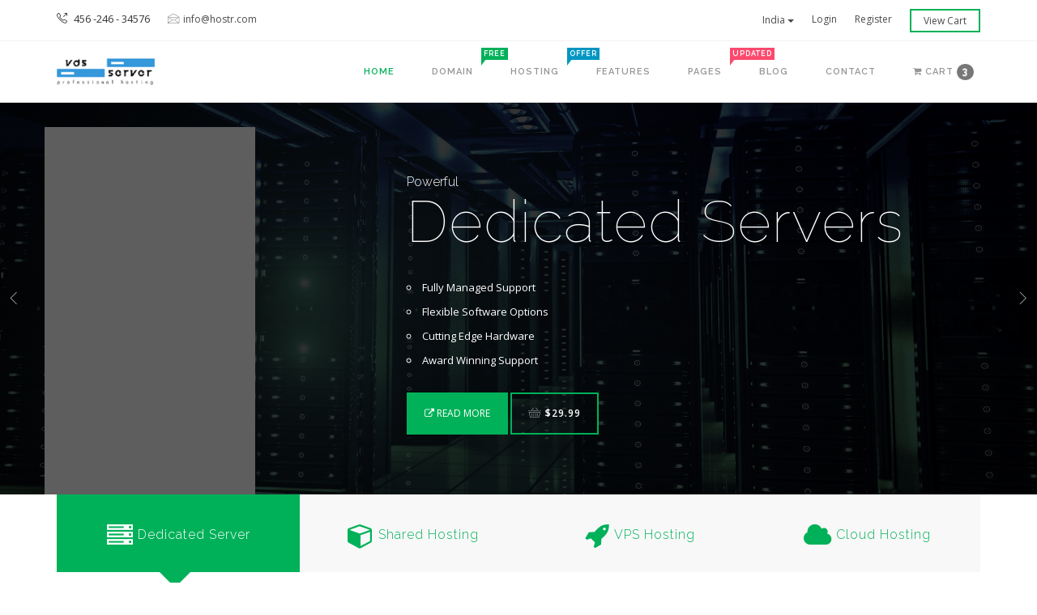

--- FILE ---
content_type: text/html; charset=UTF-8
request_url: http://vds-server.ro/index3.html
body_size: 7252
content:
<!DOCTYPE html>
<html lang="en">
<head>
    <meta charset="UTF-8">
    <meta http-equiv="X-UA-Compatible" content="IE=edge">
    <meta name="viewport" content="width=device-width, initial-scale=1">
    <meta name="msapplication-TileImage" content="favicon/ms-icon-144x144.png">
    <title>Hostr - Awesome Clean Hosting Responsive Template</title>

    <!--Favicons-->
    <link rel="apple-touch-icon" sizes="57x57" href="favicon/apple-icon-57x57.png">
    <link rel="apple-touch-icon" sizes="60x60" href="favicon/apple-icon-60x60.png">
    <link rel="apple-touch-icon" sizes="72x72" href="favicon/apple-icon-72x72.png">
    <link rel="apple-touch-icon" sizes="76x76" href="favicon/apple-icon-76x76.png">
    <link rel="apple-touch-icon" sizes="114x114" href="favicon/apple-icon-114x114.png">
    <link rel="apple-touch-icon" sizes="120x120" href="favicon/apple-icon-120x120.png">
    <link rel="apple-touch-icon" sizes="144x144" href="favicon/apple-icon-144x144.png">
    <link rel="apple-touch-icon" sizes="152x152" href="favicon/apple-icon-152x152.png">
    <link rel="apple-touch-icon" sizes="180x180" href="favicon/apple-icon-180x180.png">
    <link rel="icon" type="image/png" sizes="192x192"  href="favicon/android-icon-192x192.png">
    <link rel="icon" type="image/png" sizes="32x32" href="favicon/favicon-32x32.png">
    <link rel="icon" type="image/png" sizes="96x96" href="favicon/favicon-96x96.png">
    <link rel="icon" type="image/png" sizes="16x16" href="favicon/favicon-16x16.png">
    <link rel="manifest" href="favicon/manifest.json">

    <!--Bootstrap-->
    <link rel="stylesheet" href="vendors/bootstrap/bootstrap.min.css">
    <link rel="stylesheet" href="vendors/bootstrap/bootstrap-theme.min.css">

    <!--Loader-->
    <link rel="stylesheet" href="css/spinners.css">

    <!-- Vendors -->
    <link rel="stylesheet" href="vendors/owl.carousel/owl.carousel.css">
    <link rel="stylesheet" href="vendors/simple-line-icons/css/simple-line-icons.css">
    <link rel="stylesheet" href="vendors/fontawesome/font-awesome.min.css">
    <link rel="stylesheet" href="vendors/et-line-icons/et-line-icons.css">
    <link rel="stylesheet" href="vendors/themify-icons/themify-icons.css">
    <link rel="stylesheet" href="vendors/lineariconsFree/style.css">
    <link rel="stylesheet" href="vendors/magnificpopup/magnific-popup.css">

    <!--Fonts-->
	<link href='http://fonts.googleapis.com/css?family=Lato:100,300,400|Raleway:100,300,400,500,600,700|Open+Sans:100,300,400,500,600' rel='stylesheet' type='text/css'>

    <!--Theme Styles-->
    <link rel="stylesheet" href="css/style.css">
    <link rel="stylesheet" href="css/responsive.css">

    <!--[if lt IE 9]>
        <script src="js/html5shiv.min.js"></script>
        <script src="js/respond.min.js"></script>
    <![endif]-->
</head>

<body>
	<!--Loader-->
    <div class="preloader">
        <div class="dots-loader">Loading ...</div>
    </div>

    <!--Top Header-->
    <section class="row top_header">
        <div class="container">
            <div class="row">
                <div class="col-sm-6">
                    <ul class="nav nav-pills pull-left">
                        <li><i class="icon-call-out"></i> 456 -246 - 34576 </li>
                        <li><a href="mailto:info@hostr.com"><i class="icon-envelope"></i>info@hostr.com</a></li>
                    </ul>
                </div>

                <div class="col-sm-6">
                    <ul class="nav nav-pills pull-right">
                    	<li>
                            <div class="btn-group country_select">
                                <button type="button" class="btn btn-link dropdown-toggle" data-toggle="dropdown" aria-haspopup="true" aria-expanded="false">
                                    India <b class="caret"></b>
                                </button>
                                <ul class="dropdown-menu">
                                    <li><a href="#">India</a></li>
                                    <li><a href="#">Iran</a></li>
                                    <li><a href="#">England</a></li>
                                    <li><a href="#">Syria</a></li>
                                    <li><a href="#">Bangladesh</a></li>
                                </ul>
                            </div>
                        </li>
                        <li><a href="login.html">Login</a></li>
                        <li><a href="register.html">Register</a></li>
                        <li class="cart-link"><a href="cart.html">View Cart</a></li>
                    </ul>
                </div>
            </div>
        </div>
    </section>


    <!--Navbar-->
    <nav class="navbar navbar-default navbar-static-top fluid_header centered">
        <div class="container">
            <!-- Brand and toggle get grouped for better mobile display -->
            <div class="navbar-header">
                <a class="navbar-brand" href="index.html">
                	<img src="images/logo.png" alt="">
                </a>
                <button type="button" class="navbar-toggle collapsed" data-toggle="collapse" data-target="#main_navigation" aria-expanded="false">
                    <span class="sr-only">Toggle navigation</span>
                    <span class="icon-bar"></span>
                    <span class="icon-bar"></span>
                    <span class="icon-bar"></span>
                </button>
            </div>

            <!-- Collect the nav links, forms, and other content for toggling -->
            <div class="collapse navbar-collapse" id="main_navigation">
                <ul class="nav navbar-nav navbar-right">
                    <li class="dropdown active">
                        <a href="index.html" class="dropdown-toggle" data-toggle="dropdown" role="button" aria-haspopup="false" aria-expanded="false">home</a>
                        <ul class="dropdown-menu">
                          <li><a href="index.html">Home 1</a></li>
                          <li><a href="index2.html">Home 2</a></li>
                          <li><a href="index3.html">Home 3</a></li>
                          <li><a href="index4.html">Home 4</a></li>
                          <li><a href="index5.html">Home 5</a></li>
                      	</ul>
                    </li>

                    <li class="dropdown mega-drop">
                        <a href="#" class="dropdown-toggle" data-toggle="dropdown" role="button" aria-haspopup="false" aria-expanded="false">domain
                        	<span class="down-badge-color-3 main-badge">Free</span>
                        </a>
                        <ul class="dropdown-menu mega-menu">
                            <li class="service_list">
                            	<div class="col-sm-3 col-xs-12">
                                    <div class="service-drop">
                                        <div class="media">
                                        	<h4 class="text-uppercase"><i class="icon-global"></i> Domain Pages</h4>
                                            <div class="media-body">
                                               <ul class="list-inline">
                                                    <li> <a href="index4.html">Domain Search 1</a></li>
                                                    <li> <a href="index5.html">Domain Search 2</a></li>
                                                    <li> <a href="privacy.html">Privacy Policy</a></li>
                                                    <li> <a href="terms-of-service.html">Terms of Service</a></li>
                                                    <li> <a href="coming-soon.html">Coming Soon</a></li>
                                                    <li> <a href="#">Sample List</a></li>
                                               </ul>
                                            </div>
                                        </div>
                                    </div>
                                </div>

                                <div class="col-sm-3 col-xs-12">
                                    <div class="service-drop">
                                        <div class="media">
                                        	<h4 class="text-uppercase"><i class="icon-pricetags"></i> Domain Pricing</h4>
                                            <div class="media-body">
                                                <ul class="list-inline">
                                                    <li> <a href="domain-pricing.html">domain-pricing</a></li>
                                                    <li> <a href="domain-pricing2.html">domain-pricing 2 </a></li>
                                                    <li> <a href="domain-pricing3.html">domain-pricing 3</a></li>
                                                    <li> <a href="index.html">Domain Offers</a></li>
                                                    <li> <a href="datacenter.html">Datacenter</a></li>
                                                    <li> <a href="#">Sample List</a></li>
                                               </ul>
                                            </div>
                                        </div>
                                    </div>
                                </div>

                                <div class="col-sm-3 col-xs-12">
                                   <div class="start_offer">
                                       <div class="inner bg-primary relative">

                                          <div class="ribbon ribbon-small text-white">
                                           	<div class="ribbon-content bg_yellow text-uppercase">Offer</div>
                                          </div>

                                          <h2 class="offer-title">.COM</h2>
                                          <p class="offer-valid">Offer Valid : 31-November-2017</p>
                                          <h2 class="offered_price"><small>$</small>5 / year</h2>
                                          <h5 class="regular_price text-line-through"><small>$</small>12/year</h5>
                                          <a href="cart.html" class="btn btn-white-border">Buy Now</a>
                                       </div>
                                   </div>
                                </div>

                                <div class="col-sm-3 col-xs-12">
                                    <div class="start_offer">
                                        <div class="inner bg-dark relative">

                                            <div class="ribbon ribbon-small">
                                                <div class="ribbon-content bg_purple text-uppercase">Free</div>
                                            </div>

                                            <h2 class="offer-title">.NET</h2>
                                            <p class="offer-valid">Offer Valid : 31-November-2017</p>
                                            <h2 class="offered_price"><small>$</small>8 / year</h2>
                                            <h5 class="regular_price text-line-through"><small>$</small>12/year</h5>
                                            <a href="cart.html" class="btn btn-white-border">Buy Now</a>
                                         </div>
                                    </div>
                                </div>
                            </li>
                        </ul>
                    </li>

	  		  		<li class="dropdown mega-drop">
                        <a href="#" class="dropdown-toggle" data-toggle="dropdown" role="button" aria-haspopup="false" aria-expanded="false">hosting
                        	<span class="down-badge-color-2 main-badge">Offer</span>
                        </a>
                        <ul class="dropdown-menu mega-menu">
                            <li class="service_list">
                            	<div class="col-sm-3 col-xs-12">
                                    <div class="service-drop">
                                        <div class="media">
                                        	<h4 class="text-uppercase"><i class="fa fa-server" aria-hidden="true"></i> VPS Hosting</h4>
                                            <div class="media-body">
                                               <ul class="list-inline">
                                                    <li> <a href="vps.html">VPS Hosting 1</a></li>
                                                    <li> <a href="vps-slider-3-plans.html">VPS Slider 3 Plans</a></li>
                                                    <li> <a href="vps-slider-4-plans.html">VPS Slider 4 Plans</a></li>
                                                    <li> <a href="vps-slider-5-plans.html">VPS Slider 5 Plans</a></li>
                                                    <li> <a href="vps-slider-6-plans.html">VPS Slider 6 Plans</a></li>
                                                    <li> <a href="#">Sample List</a></li>
                                               </ul>
                                            </div>
                                        </div>
                                    </div>
                                </div>

                                <div class="col-sm-3 col-xs-12">
                                    <div class="service-drop">
                                        <div class="media">
                                        	<h4 class="text-uppercase"><i class="icon-global"></i> Web Hosting</h4>
                                            <div class="media-body">
                                                <ul class="list-inline">
                                                    <li> <a href="cloud.html">Cloud Hosting</a></li>
                                                    <li> <a href="dedicated.html">Dedicated Hosting</a></li>
                                                    <li> <a href="dedicated2.html">Dedicated Hosting 2</a></li>
                                                    <li> <a href="datacenter.html">Datacenter</a></li>
                                                    <li> <a href="shortcodes.html">Shortcodes</a></li>
                                                    <li> <a href="#">Sample List</a></li>
                                               </ul>
                                            </div>
                                        </div>
                                    </div>
                                </div>

                                <div class="col-sm-3 col-xs-12">
                                    <div class="service-drop">
                                        <div class="media">
                                        	<h4 class="text-uppercase"><i class=" icon-layers"></i> Other Main Pages</h4>
                                            <div class="media-body">
                                                <ul class="list-inline">
                                                    <li> <a href="login.html">Login</a></li>
                                                    <li> <a href="register.html">Register</a></li>
                                                    <li> <a href="resetpassword.html">Resetpassword</a></li>
                                                    <li> <a href="coming-soon.html">Coming Soon</a></li>
                                                    <li> <a href="404.html">Error</a></li>
                                                    <li> <a href="#">Sample List</a></li>
                                               </ul>
                                            </div>
                                        </div>
                                    </div>
                                </div>

                                <div class="col-sm-3 col-xs-12">
                                    <div class="start_offer">
                                        <div class="inner bg-dark relative">

                                        	<div class="ribbon ribbon-small">
                                           		<div class="ribbon-content bg_red text-uppercase">Offer</div>
                                          	</div>

                                            <h2 class="offer-title">Hosting</h2>
                                            <p class="offer-valid">Offer Valid : 31-November-2017</p>
                                            <h2 class="offered_price"><small>$</small>119 / month</h2>
                                            <h5 class="regular_price text-line-through"><small>$</small>199/month</h5>
                                            <a href="cart.html" class="btn btn-white-border">Buy Now</a>
                                        </div>
                                    </div>
                                </div>
                            </li>
                        </ul>
                    </li>

       	  	  	  	<li><a href="features.html">Features</a></li>

                    <li class="dropdown mega-drop">
                        <a href="#" class="dropdown-toggle" data-toggle="dropdown" role="button" aria-haspopup="false" aria-expanded="false">pages
                         	<span class="down-badge-color-1 main-badge">Updated</span>
                        </a>
                        <ul class="dropdown-menu mega-menu">
                            <li class="service_list">
                            	<div class="col-sm-3 col-xs-12">
                                    <div class="service-drop">

                                        <div class="media">
                                        	<h4 class="text-uppercase"><i class="icon-global"></i> Home Pages</h4>
                                            <div class="media-body">
                                               <ul class="list-inline">
                                                    <li><a href="index.html">Homepage 1 </a></li>
                                                    <li><a href="index2.html">Homepage 2 </a></li>
                                                    <li><a href="index3.html">Homepage 3</a></li>
                                                    <li><a href="index4.html">Homepage 4</a></li>
                                                    <li><a href="index5.html">Homepage 5</a></li>
                                               </ul>
                                            </div>
                                        </div>

                                        <div class="media">
                                        	<h4 class="text-uppercase relative"><i class="icon-target"></i> New Pages
                                            	<span class="left-badge-color-2 main-badge">New</span>
                                            </h4>
                                            <div class="media-body">
                                               <ul class="list-inline">
                                                    <li><a href="vps-slider-3-plans.html">VPS Slider 3 Plans</a></li>
                                                    <li><a href="vps-slider-4-plans.html">VPS Slider 4 Plans</a></li>
                                                    <li><a href="vps-slider-5-plans.html">VPS Slider 5 Plans</a></li>
                                                    <li><a href="vps-slider-6-plans.html">VPS Slider 6 Plans</a></li>
                                                    <li><a href="cloud.html">Cloud Plans</a></li>
                                                    <li><a href="privacy.html">Privacy Policy</a></li>
                                               </ul>
                                            </div>
                                        </div>
                                    </div>
                                </div>

                                <div class="col-sm-3 col-xs-12">
                                    <div class="service-drop">
                                        <div class="media">
                                        	<h4 class="text-uppercase"><i class="icon-global"></i> Other Pages</h4>
                                            <div class="media-body">
                                                <ul class="list-inline">
                                                    <li><a href="shared-hosting.html">Shared Hosting</a></li>
                                                    <li><a href="hosting-dedicated.html">Dedicated Hosting</a></li>
                                                    <li><a href="vps.html">VPS Hosting</a></li>
                                                    <li><a href="domain-search.html">Domain Search</a></li>
                                                    <li><a href="domain-pricing.html">Domain Pricing</a></li>
                                                    <li><a href="404.html">404 Error Page</a></li>
                                                    <li><a href="coming-soon.html">Coming Soon</a></li>
                                                    <li><a href="our-team.html">Team Page</a></li>
                                                    <li><a href="about-us.html">About Us</a></li>
                                                    <li><a href="faqs.html">FAQ</a></li>
                                                    <li><a href="datacenter.html">Datacenter</a></li>
                                                    <li><a href="dedicated.html">Dedicated Hosting</a></li>
                                               </ul>
                                            </div>
                                        </div>
                                    </div>
                                </div>

                                <div class="col-sm-3 col-xs-12">
                                    <div class="service-drop">
                                        <div class="media">
                                        	<h4 class="text-uppercase"><i class="icon-global"></i> Other Pages</h4>
                                            <div class="media-body">
                                                <ul class="list-inline">
                                                    <li><a href="cart-billing.html">Cart Billing</a></li>
                                                    <li><a href="cart.html">Cart</a></li>
                                                    <li><a href="cart-billing2.html">Cart Billing2</a></li>
                                                    <li><a href="cart-checkout.html">Cart Checkout</a></li>
                                                    <li><a href="shop-four-column.html">Shop Four Column</a></li>
                                                    <li><a href="shop-three-column.html">Shop Three Column</a></li>
                                                    <li><a href="shop-product-fullwidth.html">Shop Product Fullwidth</a></li>
                                                    <li><a href="shop-full-product-left-sidebar.html">Shop Full Product Left Sidebar</a></li>
                                                    <li><a href="shop-full-product-right-sidebar.html">Shop Full Product Right Sidebar</a></li>
                                                    <li><a href="shop-three-column-sidebar.html">Shop Three Column Sidebar</a></li>
                                                    <li><a href="features.html">Features </a></li>
                                                    <li><a href="terms-of-service.html">Terms of Service</a></li>
                                               </ul>
                                            </div>
                                        </div>
                                    </div>
                                </div>

                                <div class="col-sm-3 col-xs-12">
                                    <div class="service-drop">
                                    	<h4 class="text-uppercase"><i class="icon-global"></i> Other Pages</h4>
                                        <div class="media">
                                            <div class="media-body">
                                                <ul class="list-inline">
                                                    <li> <a href="register.html">Registration</a></li>
                                                    <li> <a href="login.html">Login Page</a></li>
                                                    <li> <a href="resetpassword.html">Reset Password</a></li>
                                                    <li> <a href="blog.html">Blog Page</a></li>
                                                    <li> <a href="blog-single.html">Blog Single</a></li>
                                                    <li> <a href="contact.html">Contact</a></li>
                                                    <li> <a href="pricing.html">Pricing Tables</a></li>
                                                    <li> <a href="portfolio.html">Portfolio</a></li>
                                                    <li><a href="shortcodes.html">Shortcodes <span class="left-badge-color-1">Updated</span></a></li>
                                                    <li><a href="domain-pricing2.html">Domain Pricing 2</a></li>
                                                    <li><a href="domain-pricing3.html">Domain Pricing 3</a></li>
                                                    <li><a href="blank-page.html">Blank Page</a></li>
                                               </ul>
                                            </div>
                                        </div>
                                    </div>
                                </div>
                            </li>
                        </ul>
                    </li>

	  		  		<li class="dropdown">
                        <a href="#" class="dropdown-toggle" data-toggle="dropdown" role="button" aria-haspopup="false" aria-expanded="false">blog</a>
                        <ul class="dropdown-menu">
                          <li><a href="blog.html">Blog</a></li>
                       	  <li><a href="blog-single.html">Blog Details</a></li>
   						</ul>
                    </li>

                    <li><a href="contact.html">contact</a></li>

                    <li class="dropdown">
                        <a href="cart.html" class="dropdown-toggle" data-toggle="dropdown" role="button" aria-haspopup="false" aria-expanded="false">
                        	<i class="fa fa-shopping-cart"></i> Cart <span class="badge">3</span>
                        </a>
                        <ul class="dropdown-menu">
                          <li><a href="cart.html">Cart</a></li>
                          <li><a href="cart-billing.html">Cart Billing</a></li>
                          <li><a href="cart-billing2.html">Cart Billing2</a></li>
                          <li><a href="cart-checkout.html">Cart Checkout</a></li>
                      	</ul>
                    </li>
                </ul>
            </div>
        </div>
    </nav>

    <!--Slider-->
    <section class="row slider">
        <div class="owl-carousel home_slider home_slider2 home_slider4">
            <div class="item overly">
               <img src="images/slider/3/1.jpg" alt="">
               <div class="slide_caption row m0">
                    <div class="container overly-content">
                        <div class="row">
                            <div class="sTexts">
                                <h5>Powerful </h5>
                                <h2>Dedicated Servers</h2>
                                <ul class="hostrUnList">
                                    <li>Fully Managed Support</li>
                                    <li>Flexible Software Options</li>
                                    <li>Cutting Edge Hardware</li>
                                    <li>Award Winning Support</li>
                                </ul>
                                <a href="hosting-dedicated.html" class="btn btn-primary btn-xlg"><i class="fa fa-external-link"></i> Read More</a>
                                <a href="#" class="btn btn-border  btn-xlg pkg_price"><i class="icon-basket"></i> $29.99</a>
                            </div>
                            <div class="sImgs">
                                <div class="row">
                                    <img src="images/slider/3/1.png" alt="">
                                </div>
                            </div>
                        </div>
                    </div>
                </div>
            </div>

            <div class="item overly">
                <img src="images/slider/3/1.jpg" alt="">
                <div class="slide_caption row m0">
                    <div class="container overly-content">
                        <div class="row">
                            <div class="sTexts">
                                <h5>Power At </h5>
                                <h2>VPS Right Place</h2>
                                <ul class="hostrUnList">
                                    <li>Fully Support</li>
                                    <li>Flexible Software Options</li>
                                    <li>Cutting Edge Hardware</li>
                                    <li>Award Winning Support</li>
                                </ul>
                                <a href="hosting-dedicated.html" class="btn btn-primary btn-xlg"><i class="fa fa-external-link"></i> Read More</a>
                                <a href="#" class="btn btn-border  btn-xlg pkg_price"><i class="icon-basket"></i> $29.99</a>
                            </div>
                            <div class="sImgs">
                                <div class="row">
                                    <img src="images/slider/3/2.png" alt="">
                                </div>
                            </div>
                        </div>
                    </div>
                </div>
            </div>
        </div>
    </section>

    <!--Tabs-->
    <section class="row serviceTab serviceTab_byside">
        <div class="container">
            <div class="row">
                <div class="col-sm-12">
                    <div class="row service_tab_menu">
                        <ul class="nav nav-tabs nav-justified" role="tablist">
                            <li role="presentation" class="active">
                            	<a href="#Tab1" aria-controls="Tab1" role="tab" data-toggle="tab">
                                	<i class="fa fa-server fa-2x"></i>
                                    <span> Dedicated Server</span>
                            	</a>
                           </li>
                            <li role="presentation">
                            	<a href="#Tab2" aria-controls="Tab2" role="tab" data-toggle="tab">
                                	<i class="fa fa-cube fa-2x"></i>
                                    <span> Shared Hosting</span>
                            	</a>
                            </li>
                            <li role="presentation">
                            	<a href="#Tab3" aria-controls="Tab3" role="tab" data-toggle="tab">
                                	<i class="fa fa-rocket fa-2x"></i>
                                    <span> VPS Hosting</span>
                            	</a>
                            </li>
                            <li role="presentation">
                            	<a href="#Tab4" aria-controls="Tab4" role="tab" data-toggle="tab">
                                	<i class="fa fa-cloud fa-2x"></i>
                                    <span> Cloud Hosting</span>
                            	</a>
                            </li>
                        </ul>
                    </div>
                </div>
                <div class="col-sm-12">
                    <div class="row m0 serviceTab_contents">
                        <div class="tab-content section-spacing clearfix">

                            <!--Tab 1-->
                            <div class="tab-pane active clearfix" role="tabpanel" id="Tab1">

                              <div class="col-md-4 col-sm-12 col-xs-12">
                                <h2 class="m-bottom30">Dedicated Advantage</h2>
                                <p>Lorem ipsum dolor sit amet, ectetur adipiscing elit. Nullam eget  dolor sit amet, ecc.</p>
                                <p>Lorem ipsum dolor sit amet, ectetur adipiscing elit. Nullam eget  dolor sit amet, ecc.</p>
                                <a href="#" class="btn btn-primary btn-xlg"><i class="fa fa-external-link"></i> Read More</a>
                                <a href="#" class="btn btn-border  btn-xlg pkg_price"><i class="icon-basket"></i> $60.99</a>
                              </div>

                              <div class="col-md-4 col-sm-12 col-xs-12">
                              	 <div class="feature-box bg-gray m-top30">
                                    <div class="media">
                                        <div class="media-left"><a href="#"><i class="ti-palette fa-2x"></i></a></div>
                                        <div class="media-body">
                                            <h4>Free Website</h4>
                                            <p>Lorem ipsum dolor sit amet, ectetur adipiscing elit. Nullam eget</p>
                                        </div>
                                    </div>
                                   </div>
                                </div>

                                <div class="col-md-4 col-sm-12 col-xs-12">
                                	<div class="feature-box bg-gray m-top30">
                                    <div class="media">
                                        <div class="media-left"><a href="#"><i class="icon-layers fa-2x"></i></a></div>
                                        <div class="media-body">
                                            <h4>Advanced Storage</h4>
                                            <p>Lorem ipsum dolor sit amet, ectetur adipiscing elit. Nullam eget</p>
                                        </div>
                                    </div>
                                    </div>
                                </div>

                                <div class="col-md-4 col-sm-12 col-xs-12">
                              	 <div class="feature-box bg-gray m-top30">
                                    <div class="media">
                                        <div class="media-left"><a href="#"><i class="icon-lightbulb fa-2x"></i></a></div>
                                        <div class="media-body">
                                            <h4>Easily manage</h4>
                                            <p>Lorem ipsum dolor sit amet, ectetur adipiscing elit. Nullam eget</p>
                                        </div>
                                    </div>
                                   </div>
                                </div>

                                <div class="col-md-4 col-sm-12 col-xs-12">
                                	<div class="feature-box bg-gray m-top30">
                                    <div class="media">
                                        <div class="media-left"><a href="#"><i class="icon-chat fa-2x"></i></a></div>
                                        <div class="media-body">
                                            <h4>Fully Support</h4>
                                            <p>Lorem ipsum dolor sit amet, ectetur adipiscing elit. Nullam eget</p>
                                        </div>
                                    </div>
                                    </div>
                                </div>
                            </div>

                            <!--Tab 2-->
                            <div class="tab-pane" role="tabpanel" id="Tab2">
                              <div class="col-md-4 col-sm-12 col-xs-12">
                                <h2 class="m-bottom30">Shared Hosting Advantage</h2>
                                <p>Lorem ipsum dolor sit amet, ectetur adipiscing elit. Nullam eget  dolor sit amet, ecc.</p>
                                <p>Lorem ipsum dolor sit amet, ectetur adipiscing elit. Nullam eget  dolor sit amet, ecc.</p>
                                <a href="#" class="btn btn-primary btn-xlg"><i class="fa fa-external-link"></i> Read More</a>
                                <a href="#" class="btn btn-border btn-xlg pkg_price"><i class="icon-basket"></i> $20.99</a>
                              </div>

                              <div class="col-md-4 col-sm-12 col-xs-12">
                              	 <div class="feature-box bg-gray m-top30">
                                    <div class="media">
                                        <div class="media-left"><a href="#"><i class="icon-aperture fa-2x"></i></a></div>
                                        <div class="media-body">
                                            <h4>Infrastructure</h4>
                                            <p>Lorem ipsum dolor sit amet, ectetur adipiscing elit. Nullam eget</p>
                                        </div>
                                    </div>
                                   </div>
                                </div>

                                <div class="col-md-4 col-sm-12 col-xs-12">
                                	<div class="feature-box bg-gray m-top30">
                                    <div class="media">
                                        <div class="media-left"><a href="#"><i class="icon-genius fa-2x"></i></a></div>
                                        <div class="media-body">
                                            <h4>Quick Features</h4>
                                            <p>Lorem ipsum dolor sit amet, ectetur adipiscing elit. Nullam eget</p>
                                        </div>
                                    </div>
                                    </div>
                                </div>

                                <div class="col-md-4 col-sm-12 col-xs-12">
                                     <div class="feature-box bg-gray m-top30">
                                        <div class="media">
                                            <div class="media-left"><a href="#"><i class="icon-wine fa-2x"></i></a></div>
                                            <div class="media-body">
                                                <h4>Free Extras Space</h4>
                                                <p>Lorem ipsum dolor sit amet, ectetur adipiscing elit. Nullam eget</p>
                                            </div>
                                        </div>
                                     </div>
                                </div>

                                <div class="col-md-4 col-sm-12 col-xs-12">
                                	<div class="feature-box bg-gray m-top30">
                                        <div class="media">
                                            <div class="media-left"><a href="#"><i class="icon-layers fa-2x"></i></a></div>
                                            <div class="media-body">
                                                <h4>Unlimited Database</h4>
                                                <p>Lorem ipsum dolor sit amet, ectetur adipiscing elit. Nullam eget</p>
                                            </div>
                                        </div>
                                    </div>
                                </div>
                            </div>

                            <!--Tab 3-->
                            <div class="tab-pane" role="tabpanel" id="Tab3">
                                 <div class="col-md-4 col-sm-12 col-xs-12">
                                    <h2 class="m-bottom30">VPS Hosting Features</h2>
                                    <p>Lorem ipsum dolor sit amet, ectetur adipiscing elit. Nullam eget  dolor sit amet, ecc.</p>
                                    <p>Lorem ipsum dolor sit amet, ectetur adipiscing elit. Nullam eget  dolor sit amet, ecc.</p>
                                    <a href="#" class="btn btn-primary btn-xlg"><i class="fa fa-external-link"></i> Read More</a>
                                    <a href="#" class="btn btn-border  btn-xlg pkg_price"><i class="icon-basket"></i> $99.99</a>
                                 </div>

                                <div class="col-md-4 col-sm-12 col-xs-12">
                                    <div class="feature-box bg-gray m-top30">
                                        <div class="media">
                                            <div class="media-left"><a href="#"><i class="icon-gears fa-2x"></i></a></div>
                                            <div class="media-body">
                                                <h4>Free Website </h4>
                                                <p>Lorem ipsum dolor sit amet, ectetur adipiscing elit. Nullam eget</p>
                                            </div>
                                        </div>
                                    </div>
                                </div>

                                <div class="col-md-4 col-sm-12 col-xs-12">
                                	<div class="feature-box bg-gray m-top30">
                                        <div class="media">
                                            <div class="media-left"><a href="#"><i class="icon-key fa-2x"></i></a></div>
                                            <div class="media-body">
                                                <h4>Full access.</h4>
                                                <p>Lorem ipsum dolor sit amet, ectetur adipiscing elit. Nullam eget</p>
                                            </div>
                                        </div>
                                    </div>
                                </div>

                                <div class="col-md-4 col-sm-12 col-xs-12">
                              	 	<div class="feature-box bg-gray m-top30">
                                        <div class="media">
                                            <div class="media-left"><a href="#"><i class="icon-bargraph fa-2x"></i></a></div>
                                            <div class="media-body">
                                                <h4>Manage your VPS </h4>
                                                <p>Lorem ipsum dolor sit amet, ectetur adipiscing elit. Nullam eget</p>
                                            </div>
                                        </div>
                                   	</div>
                                </div>

                                <div class="col-md-4 col-sm-12 col-xs-12">
                                	<div class="feature-box bg-gray m-top30">
                                    <div class="media">
                                        <div class="media-left"><a href="#"><i class="icon-refresh fa-2x"></i></a></div>
                                        <div class="media-body">
                                            <h4>Install any App</h4>
                                            <p>Lorem ipsum dolor sit amet, ectetur adipiscing elit. Nullam eget</p>
                                        </div>
                                    </div>
                                    </div>
                                </div>
                            </div>

                            <!--Tab 4-->
                            <div class="tab-pane" role="tabpanel" id="Tab4">
                                <div class="col-md-4 col-sm-12 col-xs-12">
                                    <h2 class="m-bottom30">Cloud Hosting Advantage</h2>
                                    <p>Lorem ipsum dolor sit amet, ectetur adipiscing elit. Nullam eget  dolor sit amet, ecc.</p>
                                    <p>Lorem ipsum dolor sit amet, ectetur adipiscing elit. Nullam eget  dolor sit amet, ecc.</p>
                                    <a href="#" class="btn btn-primary btn-xlg"><i class="fa fa-external-link"></i> Read More</a>
                                    <a href="#" class="btn btn-border  btn-xlg pkg_price"><i class="icon-basket"></i> $99.99</a>
                                </div>

                                <div class="col-md-4 col-sm-12 col-xs-12">
                                    <div class="feature-box bg-gray m-top30">
                                        <div class="media">
                                            <div class="media-left"><a href="#"><i class="icon-hazardous fa-2x"></i></a></div>
                                            <div class="media-body">
                                                <h4>Climate Control</h4>
                                                <p>Lorem ipsum dolor sit amet, ectetur adipiscing elit. Nullam eget</p>
                                            </div>
                                        </div>
                                    </div>
                                </div>

                                <div class="col-md-4 col-sm-12 col-xs-12">
                                    <div class="feature-box bg-gray m-top30">
                                        <div class="media">
                                            <div class="media-left"><a href="#"><i class=" icon-lock fa-2x"></i></a></div>
                                            <div class="media-body">
                                                <h4>Best Security</h4>
                                                <p>Lorem ipsum dolor sit amet, ectetur adipiscing elit. Nullam eget</p>
                                            </div>
                                        </div>
                                    </div>
                                </div>

                                <div class="col-md-4 col-sm-12 col-xs-12">
                                    <div class="feature-box bg-gray m-top30">
                                        <div class="media">
                                            <div class="media-left"><a href="#"><i class="icon-basket fa-2x"></i></a></div>
                                            <div class="media-body">
                                                <h4>Ecommerce Ready</h4>
                                                <p>Lorem ipsum dolor sit amet, ectetur adipiscing elit. Nullam eget</p>
                                            </div>
                                        </div>
                                    </div>
                                </div>

                                <div class="col-md-4 col-sm-12 col-xs-12">
                                    <div class="feature-box bg-gray m-top30">
                                        <div class="media">
                                            <div class="media-left">
                                            	<a href="#"><i class="icon-search fa-2x"></i></a>
                                            </div>
                                            <div class="media-body">
                                                <h4>24 x 7 Monitoring</h4>
                                                <p>Lorem ipsum dolor sit amet, ectetur adipiscing elit. Nullam eget</p>
                                            </div>
                                        </div>
                                    </div>
                                </div>
                            </div>
                        </div>
                    </div>
                </div>
            </div>
        </div>
    </section>

    <!--Why Features-->
    <section class="row why_choose why_choose2 section-spacing bg-gray">
        <div class="container">
            <div class="sectionTitle p-bottom80">
                <h5>Why Choose</h5>
                <h2>hostr</h2>
            </div>
            <div class="row">
                <div class="col-sm-4 cause2choose">
                    <div class="media bg-white">
                        <div class="media-body">
                            <div class="feature feature-2 filled text-center">
                                <div class="text-center">
                                    <i class="icon-puzzle icon-sm"></i>
                                    <h4>Unlimited</h4>
                                </div>
                                <p>
                                With a plethora of purpose-built content blocks, colors and fonts, Sreethemes presents a mind-boggling number of combinations. Test drive the builder now!
                                </p>
                            </div>
                        </div>
                    </div>
                </div>

                <div class="col-sm-4 cause2choose">
                    <div class="media bg-white relative">

                    	<div class="ribbon ribbon-small text-white">
                           <div class="ribbon-content bg_red text-uppercase text_white">Terms</div>
                        </div>

                        <div class="media-body">
                            <div class="feature feature-2 filled text-center relative">
                                <div class="text-center">
                                    <i class="icon-tools-2 icon-sm"></i>
                                    <h4>CPanel Access</h4>
                                </div>
                                <p>
                                With a plethora of purpose-built content blocks, colors and fonts, Sreethemes presents a mind-boggling number of combinations. Test drive the builder now!
                                </p>
                            </div>
                        </div>
                    </div>
                </div>

                <div class="col-sm-4 cause2choose">
                    <div class="media bg-white">
                        <div class="media-body">
                            <div class="feature feature-2 filled text-center">
                                <div class="text-center">
                                    <i class="icon-hazardous icon-sm"></i>
                                    <h4>Free Script Installs</h4>
                                </div>
                                <p>
                                With a plethora of purpose-built content blocks, colors and fonts, Sreethemes presents a mind-boggling number of combinations. Test drive the builder now!
                                </p>
                            </div>
                        </div>
                    </div>
                </div>

                <div class="col-sm-4 cause2choose">
                    <div class="media bg-white">
                        <div class="media-body">
                            <div class="feature feature-2 filled text-center">
                                <div class="text-center">
                                    <i class="icon-envelope icon-sm"></i>
                                    <h4>Unlimited Emails</h4>
                                </div>
                                <p>
                                With a plethora of purpose-built content blocks, colors and fonts, Sreethemes presents a mind-boggling number of combinations. Test drive the builder now!
                                </p>
                            </div>
                        </div>
                    </div>
                </div>

                <div class="col-sm-4 cause2choose">
                    <div class="media bg-white">
                        <div class="media-body">
                            <div class="feature feature-2 filled text-center">
                                <div class="text-center">
                                    <i class="icon-cloud icon-sm"></i>
                                    <h4>Unlimited Databases</h4>
                                </div>
                                <p>
                                With a plethora of purpose-built content blocks, colors and fonts, Sreethemes presents a mind-boggling number of combinations. Test drive the builder now!
                                </p>
                            </div>
                        </div>
                    </div>
                </div>

                <div class="col-sm-4 cause2choose">
                    <div class="media bg-white">
                        <div class="media-body">
                            <div class="feature feature-2 filled text-center">
                                <div class="text-center">
                                    <i class="icon-refresh icon-sm"></i>
                                    <h4>Quick Activation</h4>
                                </div>
                                <p>
                                With a plethora of purpose-built content blocks, colors and fonts, Sreethemes presents a mind-boggling number of combinations. Test drive the builder now!
                                </p>
                            </div>
                        </div>
                    </div>
                </div>
            </div>
        </div>
    </section>

    <!--Pricing-->
    <section class="row pricing pricing2 section-spacing">
        <div class="container">
            <div class="sectionTitle p-bottom80">
                <h5>our package &amp;</h5>
                <h2>pricing plan</h2>
            </div>

            <div class="row">

                <div class="col-sm-4 price_plan">
                    <div class="inner m0 bg-gray">
                        <div class="plan_intro">
                            <div class="price row m0">
                                <span class="currencyType">$</span>
                                <span class="amount">12</span>
                                <small>/mo</small>
                            </div>
                            <div class="planType row m0">
                                <h4>starter plan</h4>
                            </div>
                        </div>
                        <div class="row m0 service_provide_row">
                            <ul class="nav service_provide">
                                <li>10GB Bandwidth</li>
                                <li>1TB Storage Space</li>
                                <li>10 Free Sub-Domains</li>
                                <li>Cpanel &amp; FTP</li>
                                <li>SEO</li>
                                <li>99.9% Uptime</li>
                                <li>MySQL Databases</li>
                            </ul>
                            <a href="#" class="btn btn-primary  btn-xlg"><i class="fa fa-external-link"></i> Read more</a>
                        </div>
                    </div>
                </div>

                <div class="col-sm-4 price_plan best_plan">
                    <div class="inner m0 bg-gray relative">

                        <div class="ribbon ribbon-small text-white">
                           <div class="ribbon-content bg_orange text-uppercase text_white">Popular</div>
                        </div>

                        <div class="plan_intro">
                            <div class="price row m0">
                                <span class="currencyType">$</span>
                                <span class="amount">29</span>
                                <small>/mo</small>
                            </div>
                            <div class="planType row m0">
                                <h4>business plan</h4>
                            </div>
                        </div>
                        <div class="row m0 service_provide_row">
                            <ul class="nav service_provide">
                                <li>50GB Bandwidth</li>
                                <li>5TB Storage Space</li>
                                <li>100 Free Sub-Domains</li>
                                <li>Cpanel &amp; FTP</li>
                                <li>SEO</li>
                                <li>99.9% Uptime</li>
                                <li>MySQL Databases</li>
                            </ul>
                            <a href="#" class="btn btn-primary  btn-xlg"><i class="fa fa-external-link"></i> know more</a>
                        </div>
                    </div>
                </div>

                <div class="col-sm-4 price_plan">
                    <div class="inner m0 bg-gray">
                        <div class="plan_intro">
                            <div class="price row m0">
                                <span class="currencyType">$</span>
                                <span class="amount">39</span>
                                <small>/mo</small>
                            </div>
                            <div class="planType row m0">
                                <h4>premium plan</h4>
                            </div>
                        </div>
                        <div class="row m0 service_provide_row">
                            <ul class="nav service_provide">
                                <li>50GB Bandwidth</li>
                                <li>10TB Storage Space</li>
                                <li>500 Free Sub-Domains</li>
                                <li>Cpanel &amp; FTP</li>
                                <li>SEO</li>
                                <li>99.9% Uptime</li>
                                <li>MySQL Databases</li>
                            </ul>
                            <a href="#" class="btn btn-primary  btn-xlg"><i class="fa fa-external-link"></i> Read More</a>
                        </div>
                    </div>
                </div>
            </div>
        </div>
    </section>

    <!--Facts-->
    <section class="row facts facts2 section-spacing bg-gray">
        <div class="container">
            <div class="row">
                <div class="col-sm-3 fact"><i class="icon-happy fa-5x"></i><strong class="counter">3450</strong>Happy customers</div>
                <div class="col-sm-3 fact"><i class="icon-target fa-5x"></i><strong class="counter">2820</strong>Hosting Servers</div>
                <div class="col-sm-3 fact"><i class="icon-map fa-5x"></i><strong class="counter">24</strong>Locations</div>
                <div class="col-sm-3 fact"><i class="icon-strategy fa-5x"></i><strong class="counter">54</strong>Employess</div>
            </div>
        </div>
    </section>

    <!--Option-->
    <section class="row section-spacing">
    	<div class="container">
            <div class="row">
            	<div class="col-sm-12">
					<div class="sectionTitle">
						<h2>Are you looking for Business Hosting template ?</h2>
						<h5>Contrary to popular belief, Lorem Ipsum is not simply random text. </h5>
						 <a class="btn btn-primary  btn-xlg m-top40 " href="#">100% Free Template</a>
					</div>
				</div>
            </div>
        </div>
    </section>

    <!--Apps Download-->
    <section class="row section-spacing bg-gray apps-download">
    	<div class="container">
            <div class="row">
            	<div class="col-sm-12">
					<div class="sectionTitle">
						<h2>Download App</h2>
						<p>Lorem ipsum dolor sit amet, consectetur adipis cing elit.</p>
						 <a href="#" class="btn btn-border btn-primary  btn-xlg m-top40 "><i class="fa fa-apple fa-2x"></i> Download</a>
						 <a href="#" class="btn btn-primary  btn-xlg m-top40 "><i class="fa fa-android fa-2x"></i> Download</a>
						 <a href="#" class="btn btn-border btn-primary  btn-xlg m-top40 "><i class="fa fa-windows fa-2x"></i> Download</a>
					</div>
                </div>
            </div>
        </div>
    </section>

	<!--Footer-->
    <footer class="row">
    	<div class="footer-main">
            <div class="container">
                <div class="col-sm-3 col-xs-12">
                	<h4><i class="lnr lnr-link"></i> Quick Links</h4>
                    <ul>
                        <li><a href="#">Home</a></li>
                        <li><a href="#">About Company</a></li>
                        <li><a href="#">Dedicated Server</a></li>
                        <li><a href="#">VPS Hosting</a></li>
                        <li><a href="#">Reseller Hosting</a></li>
                        <li><a href="#">Cloud Hosting</a></li>
                        <li><a href="#">Hosting plans</a></li>
                        <li><a href="#">Email Hosting</a></li>
                    </ul>
                </div>
                <div class="col-sm-3 col-xs-12">
                	<h4><i class="lnr lnr-lock"></i> Account</h4>
                    <ul>
                        <li><a href="#">My Account</a></li>
                        <li><a href="#">My Services</a></li>
                        <li><a href="#">My Renewals</a></li>
                        <li><a href="#">Create Account</a></li>
                        <li><a href="#">IDN Domains</a></li>
                        <li><a href="#">Digital Certificates</a></li>
                        <li><a href="#">CodeGuard</a></li>
                        <li><a href="#">Sitelock</a></li>
                    </ul>
                </div>
                <div class="col-sm-3 col-xs-12">
                	<h4><i class="lnr lnr-book"></i> Resources</h4>
                    <ul>
                        <li><a href="#">Webmail</a></li>
                        <li><a href="#">WHOIS Search</a></li>
                        <li><a href="#">Affiliates</a></li>
                        <li><a href="#">Site Map</a></li>
                        <li><a href="#">Compare</a></li>
                        <li><a href="#">Reviews</a></li>
                        <li><a href="#">Advertise with Us</a></li>
                        <li><a href="#">Customer Testimonials</a></li>
                    </ul>
                </div>
                <div class="col-sm-3 col-xs-12">
                	<h4><i class="lnr lnr-cart"></i> Payment Modes</h4>
                    <ul class="list-inline payment-icons">
                        <li><i class="fa fa-cc-mastercard fa-3x"></i></li>
                        <li><i class="fa fa-cc-visa fa-3x"></i></li>
                        <li><i class="fa fa-cc-amex fa-3x"></i></li>
                        <li><i class="fa fa-cc-discover fa-3x"></i></li>
                        <li><i class="fa fa-cc-paypal fa-3x"></i></li>
                        <li><i class="fa fa-google-wallet fa-3x"></i></li>
             		</ul>
                    <small>We also accept Indin Debit Cards & Net Banking | See all supported payment options</small>

                    <div class="footer-icon">
                    	<div class="col-sm-4 col-xs-2">
                        	 <img src="images/icann.png" alt="">
                        </div>
                        <div class="col-sm-8 col-xs-10">
                        	<h5>HOSTAR is an<br>ICANN Accredited Registrar</h5>
                        </div>
                    </div>
                </div>
            </div>
        </div>
        <div class="top_footer">
        	<div class="container quick_contact">
            	<div class="col-lg-12">
                    <ul class="nav nav-pills">
                        <li><a href="tel:45624634576"><i class="lnr lnr-phone"></i>456 -246 - 34576</a></li>
                        <li><a href="mailto:info@hostr.com"><i class="lnr lnr-envelope"></i>info@hostr.com</a></li>
                        <li><a href="#"><i class="lnr lnr-bubble"></i>chat with us</a></li>
                    </ul>
                </div>
            </div>
            <div class="container">
                <div class="row beInContact m0">
                	<div class="col-sm-6">
                        <div class="social_icos">
                            <ul class="nav">
                                <li><a href="#"><i class="fa fa-twitter"></i></a></li>
                                <li><a href="#"><i class="fa fa-facebook"></i></a></li>
                                <li><a href="#"><i class="fa fa-google"></i></a></li>
                                <li><a href="#"><i class="fa fa-linkedin"></i></a></li>
                            </ul>
                        </div>
                    </div>
                    <div class="col-sm-6">
                        <div class="subscribe_form">
                            <form action="#" class="form-inline">
                                <div class="form-group">
                                    <div class="input-group">
                                        <input type="email" class="form-control" placeholder="Subscribe for Instant Updates from our Blog">
                                        <span class="input-group-addon"><input type="submit" value="Go" class="btn"></span>
                                    </div>
                                </div>
                            </form>
                        </div>
                    </div>
                </div>
            </div>
        </div>
        <div class="container">
                <div class="col-sm-12">
                    <ul class="list-inline footer-links">
                        <li><a href="about-us.html">About Us</a></li>
                        <li><a href="blog.html">Blog</a></li>
                        <li><a href="terms-of-service.html">Terms of Service</a></li>
                        <li><a href="privacy.html">Privacy Policy</a></li>
                        <li><a href="login.html">Login</a></li>
                        <li><a href="contact.html">Contact Us</a></li>
                    </ul>
                </div>
        	</div>
        <div class="copyright_line">
        	<div class="container">
            	<div class="col-sm-12">
            		Copyright &copy; 2017 hostr.com. All Rights Reserved
                </div>
            </div>
        </div>
    </footer>

    <!--  Back to Top-->
    <a href="#top" id="back-to-top"><i class="fa fa-angle-up"></i></a>

    <!--jQuery-->
    <script src="js/jquery-2.2.4.min.js"></script>

    <!--Bootstrap JS-->
    <script src="js/bootstrap.min.js"></script>

    <!--Magnific Popup-->
    <script src="js/jquery.magnific-popup.min.js"></script>

    <!--Owl Carousel-->
    <script src="vendors/owl.carousel/owl.carousel.min.js"></script>

    <!--Counter Up-->
    <script src="vendors/counterup/jquery.counterup.min.js"></script>

    <!--Waypoints-->
    <script src="vendors/waypoints/waypoints.min.js"></script>

    <!--Isotope-->
    <script src="vendors/isotope/isotope.min.js"></script>

    <!--Infinite Scroll-->
    <script src="vendors/infinitescrol/jquery.infinitescroll.min.js"></script>

    <!--Theme JS-->
    <script src="js/theme.js"></script>
</body>
</html>

--- FILE ---
content_type: text/css; charset=UTF-8
request_url: http://vds-server.ro/css/spinners.css
body_size: 720
content:
@-moz-keyframes dots-loader {
  0% {
    -moz-box-shadow: #292929 -7px -7px 0 4px, #646464 7px -7px 0 4px, #8e8e8e 7px 7px 0 4px, #c6c6c6 -7px 7px 0 4px;
    box-shadow: #292929 -7px -7px 0 4px, #646464 7px -7px 0 4px, #8e8e8e 7px 7px 0 4px, #c6c6c6 -7px 7px 0 4px;
  }
  8.33% {
    -moz-box-shadow: #292929 7px -7px 0 4px, #646464 7px -7px 0 4px, #8e8e8e 7px 7px 0 4px, #c6c6c6 -7px 7px 0 4px;
    box-shadow: #292929 7px -7px 0 4px, #646464 7px -7px 0 4px, #8e8e8e 7px 7px 0 4px, #c6c6c6 -7px 7px 0 4px;
  }
  16.67% {
    -moz-box-shadow: #292929 7px 7px 0 4px, #646464 7px 7px 0 4px, #8e8e8e 7px 7px 0 4px, #c6c6c6 -7px 7px 0 4px;
    box-shadow: #292929 7px 7px 0 4px, #646464 7px 7px 0 4px, #8e8e8e 7px 7px 0 4px, #c6c6c6 -7px 7px 0 4px;
  }
  25% {
    -moz-box-shadow: #292929 -7px 7px 0 4px, #646464 -7px 7px 0 4px, #8e8e8e -7px 7px 0 4px, #c6c6c6 -7px 7px 0 4px;
    box-shadow: #292929 -7px 7px 0 4px, #646464 -7px 7px 0 4px, #8e8e8e -7px 7px 0 4px, #c6c6c6 -7px 7px 0 4px;
  }
  33.33% {
    -moz-box-shadow: #292929 -7px -7px 0 4px, #646464 -7px 7px 0 4px, #8e8e8e -7px -7px 0 4px, #c6c6c6 -7px -7px 0 4px;
    box-shadow: #292929 -7px -7px 0 4px, #646464 -7px 7px 0 4px, #8e8e8e -7px -7px 0 4px, #c6c6c6 -7px -7px 0 4px;
  }
  41.67% {
    -moz-box-shadow: #292929 7px -7px 0 4px, #646464 -7px 7px 0 4px, #8e8e8e -7px -7px 0 4px, #c6c6c6 7px -7px 0 4px;
    box-shadow: #292929 7px -7px 0 4px, #646464 -7px 7px 0 4px, #8e8e8e -7px -7px 0 4px, #c6c6c6 7px -7px 0 4px;
  }
  50% {
    -moz-box-shadow: #292929 7px 7px 0 4px, #646464 -7px 7px 0 4px, #8e8e8e -7px -7px 0 4px, #c6c6c6 7px -7px 0 4px;
    box-shadow: #292929 7px 7px 0 4px, #646464 -7px 7px 0 4px, #8e8e8e -7px -7px 0 4px, #c6c6c6 7px -7px 0 4px;
  }
  58.33% {
    -moz-box-shadow: #292929 -7px 7px 0 4px, #646464 -7px 7px 0 4px, #8e8e8e -7px -7px 0 4px, #c6c6c6 7px -7px 0 4px;
    box-shadow: #292929 -7px 7px 0 4px, #646464 -7px 7px 0 4px, #8e8e8e -7px -7px 0 4px, #c6c6c6 7px -7px 0 4px;
  }
  66.67% {
    -moz-box-shadow: #292929 -7px -7px 0 4px, #646464 -7px -7px 0 4px, #8e8e8e -7px -7px 0 4px, #c6c6c6 7px -7px 0 4px;
    box-shadow: #292929 -7px -7px 0 4px, #646464 -7px -7px 0 4px, #8e8e8e -7px -7px 0 4px, #c6c6c6 7px -7px 0 4px;
  }
  75% {
    -moz-box-shadow: #292929 7px -7px 0 4px, #646464 7px -7px 0 4px, #8e8e8e 7px -7px 0 4px, #c6c6c6 7px -7px 0 4px;
    box-shadow: #292929 7px -7px 0 4px, #646464 7px -7px 0 4px, #8e8e8e 7px -7px 0 4px, #c6c6c6 7px -7px 0 4px;
  }
  83.33% {
    -moz-box-shadow: #292929 7px 7px 0 4px, #646464 7px -7px 0 4px, #8e8e8e 7px 7px 0 4px, #c6c6c6 7px 7px 0 4px;
    box-shadow: #292929 7px 7px 0 4px, #646464 7px -7px 0 4px, #8e8e8e 7px 7px 0 4px, #c6c6c6 7px 7px 0 4px;
  }
  91.67% {
    -moz-box-shadow: #292929 -7px 7px 0 4px, #646464 7px -7px 0 4px, #8e8e8e 7px 7px 0 4px, #c6c6c6 -7px 7px 0 4px;
    box-shadow: #292929 -7px 7px 0 4px, #646464 7px -7px 0 4px, #8e8e8e 7px 7px 0 4px, #c6c6c6 -7px 7px 0 4px;
  }
  100% {
    -moz-box-shadow: #292929 -7px -7px 0 4px, #646464 7px -7px 0 4px, #8e8e8e 7px 7px 0 4px, #c6c6c6 -7px 7px 0 4px;
    box-shadow: #292929 -7px -7px 0 4px, #646464 7px -7px 0 4px, #8e8e8e 7px 7px 0 4px, #c6c6c6 -7px 7px 0 4px;
  }
}
@-webkit-keyframes dots-loader {
  0% {
    -webkit-box-shadow: #292929 -7px -7px 0 4px, #646464 7px -7px 0 4px, #8e8e8e 7px 7px 0 4px, #c6c6c6 -7px 7px 0 4px;
    box-shadow: #292929 -7px -7px 0 4px, #646464 7px -7px 0 4px, #8e8e8e 7px 7px 0 4px, #c6c6c6 -7px 7px 0 4px;
  }
  8.33% {
    -webkit-box-shadow: #292929 7px -7px 0 4px, #646464 7px -7px 0 4px, #8e8e8e 7px 7px 0 4px, #c6c6c6 -7px 7px 0 4px;
    box-shadow: #292929 7px -7px 0 4px, #646464 7px -7px 0 4px, #8e8e8e 7px 7px 0 4px, #c6c6c6 -7px 7px 0 4px;
  }
  16.67% {
    -webkit-box-shadow: #292929 7px 7px 0 4px, #646464 7px 7px 0 4px, #8e8e8e 7px 7px 0 4px, #c6c6c6 -7px 7px 0 4px;
    box-shadow: #292929 7px 7px 0 4px, #646464 7px 7px 0 4px, #8e8e8e 7px 7px 0 4px, #c6c6c6 -7px 7px 0 4px;
  }
  25% {
    -webkit-box-shadow: #292929 -7px 7px 0 4px, #646464 -7px 7px 0 4px, #8e8e8e -7px 7px 0 4px, #c6c6c6 -7px 7px 0 4px;
    box-shadow: #292929 -7px 7px 0 4px, #646464 -7px 7px 0 4px, #8e8e8e -7px 7px 0 4px, #c6c6c6 -7px 7px 0 4px;
  }
  33.33% {
    -webkit-box-shadow: #292929 -7px -7px 0 4px, #646464 -7px 7px 0 4px, #8e8e8e -7px -7px 0 4px, #c6c6c6 -7px -7px 0 4px;
    box-shadow: #292929 -7px -7px 0 4px, #646464 -7px 7px 0 4px, #8e8e8e -7px -7px 0 4px, #c6c6c6 -7px -7px 0 4px;
  }
  41.67% {
    -webkit-box-shadow: #292929 7px -7px 0 4px, #646464 -7px 7px 0 4px, #8e8e8e -7px -7px 0 4px, #c6c6c6 7px -7px 0 4px;
    box-shadow: #292929 7px -7px 0 4px, #646464 -7px 7px 0 4px, #8e8e8e -7px -7px 0 4px, #c6c6c6 7px -7px 0 4px;
  }
  50% {
    -webkit-box-shadow: #292929 7px 7px 0 4px, #646464 -7px 7px 0 4px, #8e8e8e -7px -7px 0 4px, #c6c6c6 7px -7px 0 4px;
    box-shadow: #292929 7px 7px 0 4px, #646464 -7px 7px 0 4px, #8e8e8e -7px -7px 0 4px, #c6c6c6 7px -7px 0 4px;
  }
  58.33% {
    -webkit-box-shadow: #292929 -7px 7px 0 4px, #646464 -7px 7px 0 4px, #8e8e8e -7px -7px 0 4px, #c6c6c6 7px -7px 0 4px;
    box-shadow: #292929 -7px 7px 0 4px, #646464 -7px 7px 0 4px, #8e8e8e -7px -7px 0 4px, #c6c6c6 7px -7px 0 4px;
  }
  66.67% {
    -webkit-box-shadow: #292929 -7px -7px 0 4px, #646464 -7px -7px 0 4px, #8e8e8e -7px -7px 0 4px, #c6c6c6 7px -7px 0 4px;
    box-shadow: #292929 -7px -7px 0 4px, #646464 -7px -7px 0 4px, #8e8e8e -7px -7px 0 4px, #c6c6c6 7px -7px 0 4px;
  }
  75% {
    -webkit-box-shadow: #292929 7px -7px 0 4px, #646464 7px -7px 0 4px, #8e8e8e 7px -7px 0 4px, #c6c6c6 7px -7px 0 4px;
    box-shadow: #292929 7px -7px 0 4px, #646464 7px -7px 0 4px, #8e8e8e 7px -7px 0 4px, #c6c6c6 7px -7px 0 4px;
  }
  83.33% {
    -webkit-box-shadow: #292929 7px 7px 0 4px, #646464 7px -7px 0 4px, #8e8e8e 7px 7px 0 4px, #c6c6c6 7px 7px 0 4px;
    box-shadow: #292929 7px 7px 0 4px, #646464 7px -7px 0 4px, #8e8e8e 7px 7px 0 4px, #c6c6c6 7px 7px 0 4px;
  }
  91.67% {
    -webkit-box-shadow: #292929 -7px 7px 0 4px, #646464 7px -7px 0 4px, #8e8e8e 7px 7px 0 4px, #c6c6c6 -7px 7px 0 4px;
    box-shadow: #292929 -7px 7px 0 4px, #646464 7px -7px 0 4px, #8e8e8e 7px 7px 0 4px, #c6c6c6 -7px 7px 0 4px;
  }
  100% {
    -webkit-box-shadow: #292929 -7px -7px 0 4px, #646464 7px -7px 0 4px, #8e8e8e 7px 7px 0 4px, #c6c6c6 -7px 7px 0 4px;
    box-shadow: #292929 -7px -7px 0 4px, #646464 7px -7px 0 4px, #8e8e8e 7px 7px 0 4px, #c6c6c6 -7px 7px 0 4px;
  }
}
@keyframes dots-loader {
  0% {
    -moz-box-shadow: #292929 -7px -7px 0 4px, #646464 7px -7px 0 4px, #8e8e8e 7px 7px 0 4px, #c6c6c6 -7px 7px 0 4px;
    -webkit-box-shadow: #292929 -7px -7px 0 4px, #646464 7px -7px 0 4px, #8e8e8e 7px 7px 0 4px, #c6c6c6 -7px 7px 0 4px;
    box-shadow: #292929 -7px -7px 0 4px, #646464 7px -7px 0 4px, #8e8e8e 7px 7px 0 4px, #c6c6c6 -7px 7px 0 4px;
  }
  8.33% {
    -moz-box-shadow: #292929 7px -7px 0 4px, #646464 7px -7px 0 4px, #8e8e8e 7px 7px 0 4px, #c6c6c6 -7px 7px 0 4px;
    -webkit-box-shadow: #292929 7px -7px 0 4px, #646464 7px -7px 0 4px, #8e8e8e 7px 7px 0 4px, #c6c6c6 -7px 7px 0 4px;
    box-shadow: #292929 7px -7px 0 4px, #646464 7px -7px 0 4px, #8e8e8e 7px 7px 0 4px, #c6c6c6 -7px 7px 0 4px;
  }
  16.67% {
    -moz-box-shadow: #292929 7px 7px 0 4px, #646464 7px 7px 0 4px, #8e8e8e 7px 7px 0 4px, #c6c6c6 -7px 7px 0 4px;
    -webkit-box-shadow: #292929 7px 7px 0 4px, #646464 7px 7px 0 4px, #8e8e8e 7px 7px 0 4px, #c6c6c6 -7px 7px 0 4px;
    box-shadow: #292929 7px 7px 0 4px, #646464 7px 7px 0 4px, #8e8e8e 7px 7px 0 4px, #c6c6c6 -7px 7px 0 4px;
  }
  25% {
    -moz-box-shadow: #292929 -7px 7px 0 4px, #646464 -7px 7px 0 4px, #8e8e8e -7px 7px 0 4px, #c6c6c6 -7px 7px 0 4px;
    -webkit-box-shadow: #292929 -7px 7px 0 4px, #646464 -7px 7px 0 4px, #8e8e8e -7px 7px 0 4px, #c6c6c6 -7px 7px 0 4px;
    box-shadow: #292929 -7px 7px 0 4px, #646464 -7px 7px 0 4px, #8e8e8e -7px 7px 0 4px, #c6c6c6 -7px 7px 0 4px;
  }
  33.33% {
    -moz-box-shadow: #292929 -7px -7px 0 4px, #646464 -7px 7px 0 4px, #8e8e8e -7px -7px 0 4px, #c6c6c6 -7px -7px 0 4px;
    -webkit-box-shadow: #292929 -7px -7px 0 4px, #646464 -7px 7px 0 4px, #8e8e8e -7px -7px 0 4px, #c6c6c6 -7px -7px 0 4px;
    box-shadow: #292929 -7px -7px 0 4px, #646464 -7px 7px 0 4px, #8e8e8e -7px -7px 0 4px, #c6c6c6 -7px -7px 0 4px;
  }
  41.67% {
    -moz-box-shadow: #292929 7px -7px 0 4px, #646464 -7px 7px 0 4px, #8e8e8e -7px -7px 0 4px, #c6c6c6 7px -7px 0 4px;
    -webkit-box-shadow: #292929 7px -7px 0 4px, #646464 -7px 7px 0 4px, #8e8e8e -7px -7px 0 4px, #c6c6c6 7px -7px 0 4px;
    box-shadow: #292929 7px -7px 0 4px, #646464 -7px 7px 0 4px, #8e8e8e -7px -7px 0 4px, #c6c6c6 7px -7px 0 4px;
  }
  50% {
    -moz-box-shadow: #292929 7px 7px 0 4px, #646464 -7px 7px 0 4px, #8e8e8e -7px -7px 0 4px, #c6c6c6 7px -7px 0 4px;
    -webkit-box-shadow: #292929 7px 7px 0 4px, #646464 -7px 7px 0 4px, #8e8e8e -7px -7px 0 4px, #c6c6c6 7px -7px 0 4px;
    box-shadow: #292929 7px 7px 0 4px, #646464 -7px 7px 0 4px, #8e8e8e -7px -7px 0 4px, #c6c6c6 7px -7px 0 4px;
  }
  58.33% {
    -moz-box-shadow: #292929 -7px 7px 0 4px, #646464 -7px 7px 0 4px, #8e8e8e -7px -7px 0 4px, #c6c6c6 7px -7px 0 4px;
    -webkit-box-shadow: #292929 -7px 7px 0 4px, #646464 -7px 7px 0 4px, #8e8e8e -7px -7px 0 4px, #c6c6c6 7px -7px 0 4px;
    box-shadow: #292929 -7px 7px 0 4px, #646464 -7px 7px 0 4px, #8e8e8e -7px -7px 0 4px, #c6c6c6 7px -7px 0 4px;
  }
  66.67% {
    -moz-box-shadow: #292929 -7px -7px 0 4px, #646464 -7px -7px 0 4px, #8e8e8e -7px -7px 0 4px, #c6c6c6 7px -7px 0 4px;
    -webkit-box-shadow: #292929 -7px -7px 0 4px, #646464 -7px -7px 0 4px, #8e8e8e -7px -7px 0 4px, #c6c6c6 7px -7px 0 4px;
    box-shadow: #292929 -7px -7px 0 4px, #646464 -7px -7px 0 4px, #8e8e8e -7px -7px 0 4px, #c6c6c6 7px -7px 0 4px;
  }
  75% {
    -moz-box-shadow: #292929 7px -7px 0 4px, #646464 7px -7px 0 4px, #8e8e8e 7px -7px 0 4px, #c6c6c6 7px -7px 0 4px;
    -webkit-box-shadow: #292929 7px -7px 0 4px, #646464 7px -7px 0 4px, #8e8e8e 7px -7px 0 4px, #c6c6c6 7px -7px 0 4px;
    box-shadow: #292929 7px -7px 0 4px, #646464 7px -7px 0 4px, #8e8e8e 7px -7px 0 4px, #c6c6c6 7px -7px 0 4px;
  }
  83.33% {
    -moz-box-shadow: #292929 7px 7px 0 4px, #646464 7px -7px 0 4px, #8e8e8e 7px 7px 0 4px, #c6c6c6 7px 7px 0 4px;
    -webkit-box-shadow: #292929 7px 7px 0 4px, #646464 7px -7px 0 4px, #8e8e8e 7px 7px 0 4px, #c6c6c6 7px 7px 0 4px;
    box-shadow: #292929 7px 7px 0 4px, #646464 7px -7px 0 4px, #8e8e8e 7px 7px 0 4px, #c6c6c6 7px 7px 0 4px;
  }
  91.67% {
    -moz-box-shadow: #292929 -7px 7px 0 4px, #646464 7px -7px 0 4px, #8e8e8e 7px 7px 0 4px, #c6c6c6 -7px 7px 0 4px;
    -webkit-box-shadow: #292929 -7px 7px 0 4px, #646464 7px -7px 0 4px, #8e8e8e 7px 7px 0 4px, #c6c6c6 -7px 7px 0 4px;
    box-shadow: #292929 -7px 7px 0 4px, #646464 7px -7px 0 4px, #8e8e8e 7px 7px 0 4px, #c6c6c6 -7px 7px 0 4px;
  }
  100% {
    -moz-box-shadow: #292929 -7px -7px 0 4px, #646464 7px -7px 0 4px, #8e8e8e 7px 7px 0 4px, #c6c6c6 -7px 7px 0 4px;
    -webkit-box-shadow: #292929 -7px -7px 0 4px, #646464 7px -7px 0 4px, #8e8e8e 7px 7px 0 4px, #c6c6c6 -7px 7px 0 4px;
    box-shadow: #292929 -7px -7px 0 4px, #646464 7px -7px 0 4px, #8e8e8e 7px 7px 0 4px, #c6c6c6 -7px 7px 0 4px;
  }
}
/* :not(:required) hides this rule from IE9 and below */
.dots-loader:not(:required) {
  overflow: hidden;
  position: relative;
  text-indent: -9999px;
  display: inline-block;
  width: 4px;
  height: 4px;
  background: transparent;
  -moz-box-shadow: #292929 -7px -7px 0 4px, #646464 7px -7px 0 4px, #8e8e8e 7px 7px 0 4px, #c6c6c6 -7px 7px 0 4px;
  -webkit-box-shadow: #292929 -7px -7px 0 4px, #646464 7px -7px 0 4px, #8e8e8e 7px 7px 0 4px, #c6c6c6 -7px 7px 0 4px;
  box-shadow: #292929 -7px -7px 0 4px, #646464 7px -7px 0 4px, #8e8e8e 7px 7px 0 4px, #c6c6c6 -7px 7px 0 4px;
  -moz-animation: dots-loader 5s infinite ease-in-out;
  -webkit-animation: dots-loader 5s infinite ease-in-out;
  animation: dots-loader 1s infinite ease-in-out;
  -moz-transform-origin: 50% 50%;
  -ms-transform-origin: 50% 50%;
  -webkit-transform-origin: 50% 50%;
  transform-origin: 50% 50%;
}

--- FILE ---
content_type: text/css; charset=UTF-8
request_url: http://vds-server.ro/css/style.css
body_size: 21846
content:
/*----------------------------------------------------
@File: Hostar
@Author: SreeThemes
@URL: http://sreethemes.com

This files contents are outlined below.

  1.  Variables
  2.  Prefix
  3.  Preloader
  4.  Shortcode
  5.  Header
  6.  Project
  7.  Service
  8.  Our Team
  9.  Fun Facts
 10.  Our Works
 11.  Quote
 12.  Cause
 13.  Testimonial
 14.  Themes
 15.  Contact
 16.  Portfolio
 17.  Footer
 18.  Single
 19.  Error
 20.  Elements
----------------------------------------------------*/


/*----------------------------------------------------------------*/


/*----------------------------------------------------------------*/


/*Prefix Styles*/
body {
	position: relative;
	transition: all 300ms ease-in-out 0s;
	/*Global Font*/
	/*Floating*/
	/*Section Fix*/
	font-family: "Open Sans", "Helvetica Neue", Helvetica, Arial, sans-serif;
	font-size: 13px;
	-webkit-font-smoothing: antialiased;
}
body .fleft {
	float: left;
}
body .fright {
	float: right;
}
body section.row, body header.row, body footer.row {
	margin: 0;
	position: relative;
}
img {
	height: auto;
	-ms-interpolation-mode: bicubic;
	display: inline-block;
	vertical-align: middle;
	text-align: center;
}
.section-spacing {
	padding: 80px 0px
}
.section-spacing2 {
	padding: 40px 0px
}
.fa-5xx {
	font-size: 250px;
	vertical-align: middle;
}
.fa-4xx {
	font-size: 200px;
	vertical-align: middle;
}
.fa-3xx {
	font-size: 80px;
	vertical-align: middle;
}
.fa-5x {
	font-size: 64px;
	color: #00b159;
	vertical-align: middle;
}
.fa-2x {
	position: relative;
	vertical-align: middle;
}
.relative {
	position: relative;
}
.overly:before {
	background: rgba(0, 0, 0, 0.8);
	content: " ";
	height: 100%;
	left: 0;
	position: absolute;
	top: 0;
	width: 100%;
	z-index: 1;
	display: block;
}
.overly .overly-content {
	z-index: 1;
	position: relative;
}
.bg-gray {
	background: #f8f8f8;
}
.bg-primary {
	background: #00b159;
	color: #FFFFFF;
}
.bg-dark {
	background: #292929;
	color: #fff;
}
.bg-white {
	background: #ffffff;
}
.text-muted{
	color:#636c72;
}
.text-primary{
	color:#0275d8;
}
.text-danger{
	color:#d9534f;
}
.text-info{
	color:#5bc0de;
}
.text-warning{
	color:#f0ad4e;
}
.text-success{
	color:#5cb85c;
}
.feature-box {
	padding: 30px;
}
.feature-box p:last-child {
	margin-bottom: 0px;
}
.feature-box h3, .feature-box h4 {
	line-height: 25px;
	text-transform: uppercase;
}
.feature-box h2 {
	line-height: 36px;
	text-transform: uppercase;
}
.extension img {
	max-width: 100%;
	height: auto;
	-ms-interpolation-mode:bicubic;
	display: inline-block;
	vertical-align: middle;
}
.m0 {
	margin: 0;
}
.p0 {
	padding: 0;
}

.p-top5 {
	padding-top: 5px;
}
.p-top15 {
	padding-top: 15px;
}
.p-top10 {
	padding-top: 10px;
}
.p-top20 {
	padding-top: 20px;
}
.p-top30 {
	padding-top: 30px;
}
.p-top40 {
	padding-top: 40px;
}
.p-top50 {
	padding-top: 50px;
}
.p-top80 {
	padding-top: 80px;
}
.p-bottom5 {
	padding-bottom: 5px;
}
.p-bottom10 {
	padding-bottom: 10px;
}
.p-bottom15 {
	padding-bottom: 15px;
}
.p-bottom20 {
	padding-bottom: 20px;
}
.p-bottom30 {
	padding-bottom: 30px;
}
.p-bottom40 {
	padding-bottom: 40px;
}
.p-bottom50 {
	padding-bottom: 50px;
}
.p-bottom80 {
	padding-bottom: 80px;
}
.m-top5 {
	margin-top: 5px;
}
.m-top15 {
	margin-top: 15px;
}
.m-top10 {
	margin-top: 10px;
}
.m-top20 {
	margin-top: 20px;
}
.m-top30 {
	margin-top: 30px;
}
.m-top40 {
	margin-top: 40px;
}
.m-top50 {
	margin-top: 50px;
}
.m-top80 {
	margin-top: 80px;
}
.m-bottom5 {
	margin-bottom: 5px;
}
.m-bottom10 {
	margin-bottom: 10px;
}
.m-bottom15 {
	margin-bottom: 15px;
}
.m-bottom20 {
	margin-bottom: 20px;
}
.m-bottom30 {
	margin-bottom: 30px;
}
.m-bottom40 {
	margin-bottom: 40px;
}
.m-bottom50 {
	margin-bottom: 50px;
}
.m-bottom80 {
	margin-bottom: 80px;
}

.padding10 {
	padding: 10px;
}
.padding15 {
	padding: 15px;
}
.padding20 {
	padding: 20px;
}
.padding30 {
	padding: 30px;
}
.padding40 {
	padding: 40px;
}
.padding50 {
	padding: 50px;
}
.margin10 {
	margin: 10px;
}
.margin15 {
	margin: 15px;
}

.margin20 {
	margin: 20px;
}
.margin30 {
	margin: 30px;
}
.margin40 {
	margin: 40px;
}
.margin50 {
	margin: 50px;
}
.margin-top0 {
	margin-top: 0px;
}
.padding-top0 {
	padding-top: 0px;
}
.margin-bottom0 {
	margin-bottom: 0px;
}
.padding-bottom0 {
	padding-bottom: 0px;
}
.lineheight20 {
	line-height: 20px
}
.lineheight30 {
	line-height: 30px
}
.lineheight40 {
	line-height: 40px
}
.lineheight50 {
	line-height: 50px
}
.text-lowercase {
	text-transform: lowercase;
}
.text-capitalize {
	text-transform: capitalize;
}
#back-to-top {
	color: #fff;
	position: fixed;
	bottom: 20px;
	right: 20px;
	z-index: 99;
	display: none;
	text-align: center;
	z-index: 10000;
	height: 50px;
	width: 50px;
	background-color: rgba(0, 0, 0, 0.4);
	background-repeat: no-repeat;
	background-position: center;
	transition: background-color 0.1s linear;
	-moz-transition: background-color 0.1s linear;
	-webkit-transition: background-color 0.1s linear;
	-o-transition: background-color 0.1s linear;
}
#back-to-top i {
	padding-top: 15px;
	font-size: 17px;
}
#back-to-top:hover {
	background: #00b159;
}
.strike{
	text-decoration:line-through;
}
.regular-price{ 
	font-size:25px;	
	font-weight:300;
	color:rgba(0,0,0,0.5);
}
.through-line{
	color:rgba(0,0,0,0.3);
    text-decoration: line-through;
}
.portfolio_slider .portfolio{
	margin:15px;
}
.portfolio_slider.controls2 .owl-controls{
	position:absolute;	
	top:25%;
}
.portfolio_slider.controls2 .owl-controls .owl-prev{
	margin-left:15px;
}	
.portfolio_slider.controls2 .owl-controls .owl-next{
	margin-right:15px;
}
em {
    font-size: 1.4em;
    line-height: 1.2em;
    margin-bottom: 20px;
    display: inline-block;
	font-weight:300;
}

/*Ancore*/

a{
	outline: none;
	color: #00b159;
	transition: all 300ms ease-in-out 0s;
}
.btn, button {
	outline: none;
	transition: all 300ms ease-in-out 0s;
}
a:hover {
	color: #292929;
}
a:before, .btn:before, button:before, a:after, .btn:after, button:after {
	transition: all 300ms ease-in-out 0s;
}
a:focus, .btn:focus, button:focus, a:hover, .btn:hover, button:hover {
	outline: none;
	text-decoration: none;
	transition: all 300ms ease-in-out 0s;
}

/*Preloader*/

.preloader {
	width: 100vw;
	height: 100vh;
	position: fixed;
	z-index: 99999;
	background: #fff;
}
.preloader .dots-loader {
	position: absolute;
	top: calc(50% - 3.5px);
	left: calc(50% - 3.5px);
}

/*----------------------------------------------------------------*/

.page_header {
	background: #f8f8f8;
}
.page_header.section-spacing {
	padding: 40px 0px;
}
.page_header:before {
	position: absolute;
	top: 0;
	left: 0;
	width: 100%;
	height: 100%;
	content: '';
}
.page_header h3 {
	color: #333;
	margin: 0 0 0px;
	text-transform: uppercase;
	font-weight: 400;
	font-size: 24px;
	float: left;
}
.page_header .breadcrumb {
	padding: 0;
	background: none;
	border-radius: 0;
	margin: 0;
	line-height: 22px;
	float: right;
	text-transform: uppercase;
}
.page_header .breadcrumb li {
	font-family: "Raleway", "Helvetica Neue", Helvetica, Arial, sans-serif;
}
.page_header .breadcrumb li+li:before {
	content: '/';
	color: #00b159;
}
.page_header .breadcrumb li a {
	color: #00b159;
}
.page_header .breadcrumb li.active {
	color: #ccc;
}

/*Top and Bottom Padding er each section*/


/*!---------- 26. SHOP ----------*/

.product-single .image-slider .label {
	font-size: 12px;
	text-transform: uppercase;
	position: absolute;
	z-index: 3;
	top: 16px;
	right: 16px;
}
.product-single .price {
	font-size: 32px;
	font-weight: 300;
	line-height: 40px;
	display: inline-block;
	margin-right: 32px;
}
.product-single .old-price {
	text-decoration: line-through;
	opacity: .7;
}
.product-single .price:not(.old-price) {
	color: #00b159;
}
#logo_slider .owl-item img {
	width: inherit;
	margin-right: 0px;
	display: inline-block;
}
#logo_slider .owl-item .item {
	text-align: center;
}
.add-to-cart input[type="text"] {
	width: 100px;
	text-align: center;
	padding: 0;
	margin: 0;
}
.add-to-cart input[type="submit"] {
	width: 160px;
	margin: 0;
}
th, td {
	line-height: 24px;
}
.ratings {
	margin-bottom: 24px;
}
.ratings li {
	display: inline-block;
	background: #f8f8f8;
	padding: 24px;
	margin-bottom: 16px;
}
.star-rating li {
	padding: 0;
	color: #000;
}
.star-rating {
	margin: 0;
	display: inline-block;
	margin-right: 24px;
}
.ratings .user span {
	display: inline-block;
	margin-right: 8px;
}
.ratings .user .date {
	opacity: .7;
}
.ratings .user {
	margin-bottom: 8px;
}
.ratings-form input[type="text"] {
	width: 50%;
	float: left;
}
.ratings-form input[type="text"]:first-child {
	width: 48%;
	margin-right: 2%;
}
.ratings-form input[type="submit"] {
	width: 200px;
}
.product-thumb {
	max-width: 180px;
	transition: all 0.3s ease;
	-webkit-transition: all 0.3s ease;
	-moz-transition: all 0.3s ease;
	opacity: 1;
	transform: scale3d(1, 1, 1);
}
.col-sm-6 .product-thumb {
	max-width: 320px;
}
.product-thumb:hover {
	transform: scale3d(0.95, 0.95, 0.95);
	-webkit-transform: scale3d(0.95, 0.95, 0.95);
}
#shopping-cart .badge {
	font-family: "Open Sans", "Helvetica Neue", Helvetica, Arial, sans-serif;
	font-weight: 100;
}
.shopping-cart .serviceTab .service_tab_menu .nav li a i {
	display: inline;
	padding-bottom: 10px;
}
.shopping-cart .serviceTab_byside .service_tab_menu .nav li a {
	padding: 30px 10px;
	font-size: 14px;
}
.shopping-cart .price {
	font-family: "Open Sans", "Helvetica Neue", Helvetica, Arial, sans-serif;
}
.shopping-cart .bootstrap-select {
	width: 100% !important;
	text-transform: capitalize;
}
.shopping-cart form button {
	letter-spacing: 0;
}
.shopping-cart .bootstrap-select.btn-group .btn .filter-option {
	color: #5f5f5f;
}
.shopping-cart.payment label {
	float: left;
	margin-bottom: 10px;
}
.shopping-cart .bootstrap-select.form-control>.btn {
	font-family: "Open Sans", "Helvetica Neue", Helvetica, Arial, sans-serif;
	font-size: 14px;
	color: #333;
}
.cart .product-thumb {
	max-width: 10000px;
	max-height: 100px;
}
.cart .product-thumb:hover {
	transform: none;
}
table.cart {
	border: 1px solid #dae0e2;
}
table.cart tr:nth-child(even) {
	background: #FFF
}
table.cart tr:nth-child(odd) {
	background: #f9f9f9
}
.summary-box tr:nth-child(even) {
	background: #f9f9f9
}
.summary-box tr:nth-child(odd) {
	background: #fff
}
.cart td, .cart th {
	vertical-align: middle;
	padding: 25px 10px;
	border-top: 0;
}
.cart th {
	background-color: #f8f8f8;
	text-transform: uppercase;
	color: #333;
	font-family: "Raleway", "Helvetica Neue", Helvetica, Arial, sans-serif;
	font-weight: 600;
}
.cart span {
	display: inline-block;
}
.cart .remove-item {
	color: #292929;
}
.cart .remove-item:hover {
	color: #c64444;
}
.summary-box {
	border: 1px solid #dae0e2;
}
.summary-box th, .summary-box td {
	border-top: 0;
	padding: 20px 10px;
}
.table>thead>tr>th, .table>tbody>tr>th, .table>tfoot>tr>th, .table>thead>tr>td, .table>tbody>tr>td, .table>tfoot>tr>td {
	padding: 20px 10px;
}
.summary-boxtitle {
	background-color: #f8f8f8;
	color: #333;
	font-weight: 400;
	padding: 25px 10px;
}
.summary-boxtitle:after {
	content: '';
	position: absolute;
	left: 42%;
	top: 99%;
	width: 0;
	height: 0;
	border-left: 20px solid transparent;
	border-right: 20px solid transparent;
	border-top: 20px solid #f8f8f8;
	clear: both;
	z-index: 1;
}
.shopping-cart .form-horizontal label {
	text-align: left;
	padding-bottom: 15px;
	float: left;
}

/*Sub Banner*/

.sub-banner.sub-banner1 .sub-banner_cover {
	background: url(../images/slider/3/2.jpg) no-repeat scroll center center;
	background-size: cover;
	height: 400px;
}
.sub-banner.sub-banner1 .sub-banner_cover .container {
	height: 100%;
}
.sub-banner.sub-banner1 .sub-banner_cover .container .row {
	position: absolute;
	top: calc(50% - 130px);
	width: 100%;
	text-align: center;
	top: 80px;
}
.sub-banner.sub-banner1 .sub-banner_cover .container .row h2 {
	font-family: "Raleway", "Helvetica Neue", Helvetica, Arial, sans-serif;
	font-size: 56px;
	color: #fff;
	line-height: 1;
	margin-bottom: 10px;
	font-weight: 100;
	margin-top: 20px;
}
.sub-banner.sub-banner1 .sub-banner_cover .container .row p {
	font-family: "Raleway", "Helvetica Neue", Helvetica, Arial, sans-serif;
	color: #9d9ea7;
	font-size: 16px;
	font-weight: 400;
	line-height: 28px;
}
.sub-banner.sub-banner1 .domain_search {
	padding: 37px;
	position: absolute;
	bottom: 20px;
	width: 97.3%;
}

/*Bootstrap Select*/

.bootstrap-select a, .bootstrap-select .btn, .bootstrap-select button {
	transition: all 0ms ease-in-out 0s;
}
.bootstrap-select, .bootstrap-select.form-control {
	background: #fff;
	color: #000;
	border: 1px solid #ccc;
	transition: all 0s ease 0s;
	margin: 0 0 15px;
}
.bootstrap-select .btn {
	background: #fff;
	border: 0px;
}
.bootstrap-select .btn, .bootstrap-select .btn:active, .bootstrap-select .btn:focus, .bootstrap-select .btn:visited {
	background: #fff;
	color: #000;
	font-size: 14px;
	border: 0px !important;
	padding-left: 15px;
	padding-right: 15px;
	line-height: 39px;
}
.bootstrap-select button.btn {
	text-transform: capitalize;
	margin-bottom: 0px;
}
.bootstrap-select button.btn:hover {
	background-color: #fff;
}
.bootstrap-select button.btn:hover .caret {
	color: #333;
}
.bootstrap-select .dropdown-menu ul li a {
	padding: 10px;
}
.bootstrap-select .dropdown-menu ul li a:hover {
	background: #f8f8f8;
}
.bootstrap-select .dropdown-menu ul li a:focus {
	background: #eeeeee;
}

/*Video Responsive*/

.shortcode .contentRowPad .container {
	border-bottom: 1px solid #e6e6e6;
}

/*Video Responsive*/

.video-container {
	position: relative;
	padding-bottom: 56.25%;
	padding-top: 30px;
	height: 0;
	overflow: hidden;
}
.video-container iframe, .video-container object, .video-container embed {
	position: absolute;
	top: 0;
	left: 0;
	width: 100%;
	height: 100%;
}

/*Service Icons*/

.service-icon {
	margin: 10px auto;
	padding: 30px 15px;
	display: block;
	font-size: 60px;
	text-align: center;
	transition: all .3s;
}
.service-icon:hover {
	transform: scale(1.1, 1.1);
}
.service-icon i {
	display: block;
}
.service-text {
	width: 100%;
	margin-top: 15px;
	display: block;
	font-size: 16px;
}

/*Login Page*/

.login-page {
	width: 360px;
	padding: 8% 0 0;
	margin: auto;
}
.login-form form, .register-form form, .password-reset form {
	padding: 30px 15px;
}
form {
	position: relative;
	z-index: 1;
}
form input {
	font-family: "Roboto", sans-serif;
	outline: 0;
	background: #fff;
	width: 100%;
	margin: 0 0 15px;
	padding: 15px 15px;
	box-sizing: border-box;
	font-size: 14px;
	border: 1px solid #dae0e2;
}
.contactForm form input:focus, .contactForm form textarea:focus {
	border: 1px solid #00b159;
	box-shadow: none;
}
.center-block {
	display: block;
	margin-left: auto;
	margin-right: auto;
	float: none;
}

/*Typography*/
.typography h6 {
	margin-bottom: 0;
	margin-top: 0;
}
h1, h2, h3, h4, h5, h6 {
	font-family: "Raleway", "Helvetica Neue", Helvetica, Arial, sans-serif;
	line-height: 32px;
	margin: 0;
	text-transform: capitalize;
	font-weight:300;
}
p {
	font-weight: 400;
	line-height: 25px;
}

/*Title margin bottom for each collumn*/

.widgetTitle {
	margin-top: 0;
}

/*Accordion*/

.accordion, .faqs_accordion {
	margin-bottom: 0;
}
.accordion .panel-heading {
	background: #fff;
}
.accordion .panel, .faqs_accordion .panel {
	border-radius: 0;
	border: none;
	box-shadow: none;
	background: transparent;
}
.accordion .panel+.panel, .faqs_accordion .panel+.panel {
	margin-top: 10px;
}
.accordion .panel .panel-heading, .faqs_accordion .panel .panel-heading {
	padding: 0;
}
.accordion .panel .panel-heading .panel-title a, .faqs_accordion .panel .panel-heading .panel-title a {
	line-height: 46px;
	font-family: "Raleway", "Helvetica Neue", Helvetica, Arial, sans-serif;
	letter-spacing: 1px;
}
.accordion .panel .panel-heading .panel-title a:before, .faqs_accordion .panel .panel-heading .panel-title a:before {
	font-family: "Raleway", "Helvetica Neue", Helvetica, Arial, sans-serif;
	font-size: 18px;
	line-height: 10px;
	height: 10px;
	border-right: 1px solid #00b159;
	color: #00b159;
	width: 35px;
	margin: 18px 15px 18px 0;
	text-align: center;
	float: left;
}
.accordion .panel .panel-heading .panel-title a[aria-expanded="true"]:before, .faqs_accordion .panel .panel-heading .panel-title a[aria-expanded="true"]:before {
	content: '-';
}
.accordion .panel .panel-heading .panel-title a[aria-expanded="false"]:before, .faqs_accordion .panel .panel-heading .panel-title a[aria-expanded="false"]:before {
	content: '+';
}
.accordion .panel .panel-collapse .panel-body, .faqs_accordion .panel .panel-collapse .panel-body {
	border: none;
	padding: 15px 35px 25px 50px;
	font-family: "Raleway", "Helvetica Neue", Helvetica, Arial, sans-serif;
	font-weight: 300;
	letter-spacing: 1px;
	line-height: 24px;
}
#accordion_sc.faqs .panel-title {
	font-size: 14px;
}
.faqs_accordion {
	margin-bottom: 0;
}
.faqs_accordion .panel {
	border-top: 1px solid #eaeaea;
}
.faqs_accordion .panel+.panel {
	margin-top: 0;
}
.faqs_accordion .panel .panel-heading .panel-title a {
	font-size: 20px;
	font-weight: 300;
	text-transform: capitalize;
	padding: 25px 0;
	display: block;
}
.faqs_accordion .panel .panel-heading .panel-title a:before {
	display: none;
}
.faqs_accordion .panel .panel-heading .panel-title a:after {
	font: normal normal normal 14px/1 FontAwesome;
	line-height: 45px;
	height: 24px;
	width: 67px;
	margin: 0;
	text-align: center;
	float: right;
}
.faqs_accordion .panel .panel-heading .panel-title a[aria-expanded="true"]:after {
	content: "\f106";
}
.faqs_accordion .panel .panel-heading .panel-title a[aria-expanded="false"]:after {
	content: "\f107";
}
.faqs_accordion .panel .panel-collapse .panel-body {
	padding: 0px 67px 25px 0;
}
.faqs_accordion .panel .media .media-left {
	padding: 0;
	font-family: "Raleway", "Helvetica Neue", Helvetica, Arial, sans-serif;
	font-size: 24px;
	color: #00b159;
	line-height: 1;
}
.faqs_accordion .panel .media .media-left span {
	padding-left: 10px;
	padding-right: 60px;
	font-family: "Open Sans", "Helvetica Neue", Helvetica, Arial, sans-serif;
}

/*Buttons*/
.btn-xlg {
	padding: 16px 20px 17px 20px;
	font-size: 16px;
	line-height: 1.33;
}
.btn-lg {
    font-size: 16px;
}

.dl-button {
	margin-bottom: 0;
}
.dl-button dt {
	text-align: left;
	width: 117px;
	line-height: 40px;
	font-family: "Raleway", "Helvetica Neue", Helvetica, Arial, sans-serif;
	letter-spacing: 1px;
}
.dl-button dd {
	margin-left: 117px;
	margin-bottom: 20px;
}
.dl-button dd:last-child {
	margin-bottom: 0;
}
.btn-border {
	color: #00b159;
	letter-spacing: 1px;
	font-family: "Open Sans", "Helvetica Neue", Helvetica, Arial, sans-serif;
	font-size: 12px;
	display: inline-block;
	border: 2px solid #00b159;
	border-radius: 0;
	box-shadow: none;
	text-shadow: none;
	font-weight: 700;
	background: transparent;
	text-transform: uppercase;
}
.btn-border:hover,.btn-border:active,.btn-border:focus {
	border: 2px solid #00b159;
	color: #00b159;
	background: #00b159;
}
.btn-white-border {
	color: #fff;
	letter-spacing: 1px;
	font-family: "Open Sans", "Helvetica Neue", Helvetica, Arial, sans-serif;
	font-size: 12px;
	display: inline-block;
	padding: 5px 26px;
	line-height: 40px;
	border: 2px solid #fff;
	border-radius: 0;
	box-shadow: none;
	text-shadow: none;
	font-weight: 700;
	text-transform: uppercase;
	background: transparent;
}
.btn-white-border:hover {
	border: 2px solid #ffffff;
	color: #00b159 !important;
	background: #fff;
}
.btn {
	font-family: "Open Sans", "Helvetica Neue", Helvetica, Arial, sans-serif;
	font-size: 12px;
	display: inline-block;
	border-radius: 0;
	box-shadow: none;
	text-shadow: none;
	text-transform: uppercase;
}
.btn:active, .btn:focus {
	color: #FFFFFF;
}
form button {
	color: #fff;
	letter-spacing: 1px;
	font-family: "Open Sans", "Helvetica Neue", Helvetica, Arial, sans-serif;
	font-size: 12px;
	display: inline-block;
	padding: 5px 26px;
	line-height: 40px;
	border: 2px solid #00b159;
	border-radius: 0;
	box-shadow: none;
	text-shadow: none;
	font-weight: 300;
	text-transform: uppercase;
}
form button.btn:active, form button.btn:focus {
	color: #FFFFFF;
}
.btn:hover {
	color: #fff;
}
form button:hover {
	background: #0cc368;
	color: #fff;
	border: 2px solid #0cc368;
}
.btn.btn-primary {
	background: #00b159;
	border: 2px solid #00b159;
	color: #fff;
}
form button.btn {
	background: #00b159;
	border: 2px solid #00b159;
}
.btn.btn-primary:hover {
	background: #0cc368;
	border: 2px solid #0cc368;
}
form button.btn:hover {
	background: #00b159;
	border: 2px solid #00b159;
}
.btn.btn-secondary {
	background: #909090;
	border: 2px solid #909090;
	color: #fff;
}
.btn.btn-secondary:hover {
	background: #5d5d5d;
	border: 2px solid #5d5d5d;
}
.btn.btn-red {
	background: #f95732;
	border: 2px solid #f95732;
	color: #fff;
}
.btn.btn-red:hover {
	background: #bf2806;
	border: 2px solid #bf2806;
}
.btn.btn-green {
	background: #00b159;
	border: 2px solid #00b159
}
.btn.btn-green:hover {
	background: #00b159;
	border: 2px solid #00b159;
}
.btn-sm, .btn-group-sm>.btn {
	padding: 5px 10px;
	font-size: 12px;
	line-height: 1.5;
}

/*Tabs*/

#contentTab .contentTabNav {
	border: none;
}
#contentTab .contentTabNav li+li {
	margin-left: 10px;
}
#contentTab .contentTabNav li a {
	padding: 0 45px;
	line-height: 43px;
	background: #f0f0f0;
	border-radius: 0;
	border: none;
	font-family: "Raleway", "Helvetica Neue", Helvetica, Arial, sans-serif;
	letter-spacing: 1px;
	margin: 0;
}
#contentTab .contentTabNav li.active a {
	background: #00b159;
	color: #FFF;
}
#contentTab .contentTab_content .tab-pane {
	background: #f7f7f7;
	padding: 38px 67px 38px 29px;
}
#contentTab .contentTab_content .tab-pane h5 {
	margin-bottom: 20px;
	margin-top: 0;
}

/*Columns*/

.column_row+.column_row {
	margin-top: 35px;
}
.column_row h4 {
	margin-bottom: 20px;
}

/**
* Columns are follow by Twitter Bootstrap. Please Follow Twitter Bootstrap for this. 
*/


/*List Row Style*/

.listRow .widgetTitle {
	margin-bottom: 25px;
}

/*List*/

.hostpressUnList {
	list-style: none;
	padding-left: 0;
}
.hostpressUnList li {
	font-family: "Raleway", "Helvetica Neue", Helvetica, Arial, sans-serif;
	font-weight: 400;
	line-height: 20px;
}
.hostpressUnList li:before {
	content: '';
	height: 20px;
	width: 30px;
	float: left;
}
.hostpressUnList li+li {
	margin-top: 25px;
}
.hostpressOlList {
	padding-left: 0;
	list-style: none;
	counter-reset: custom-counter;
}
.hostpressOlList li {
	font-family: "Raleway", "Helvetica Neue", Helvetica, Arial, sans-serif;
	font-weight: 300;
	line-height: 20px;
	letter-spacing: 1px;
}
.hostpressOlList li:before {
	content: counter(custom-counter, decimal);
	counter-increment: custom-counter;
	width: 30px;
	float: left;
}
.hostpressOlList li+li {
	margin-top: 25px;
}

/*Tag*/

.tag {
	padding: 0 20px;
	line-height: 35px;
	background: #f8f8f8;
	font-family: "Raleway", "Helvetica Neue", Helvetica, Arial, sans-serif;
	font-weight: 400;
	margin-bottom: 5px;
	margin-right: 5px;
	float: left;
	color: #333;
}
.tag:hover {
	background: #00b159;
	color: #fff;
	font-weight: 400;
	margin-right: 5px;
}

/*Input Types*/

.input_types h3 {
	margin-bottom: 25px;
}
.input_types .form-control+h3 {
	margin-top: 25px;
}
.form-control {
	border-radius: 0;
	border: 1px solid #ccc;
	box-shadow: none;
	resize: none;
	height: 44px;
	line-height: 42px;
	padding: 0 15px;
	font-family: "Open Sans", "Helvetica Neue", Helvetica, Arial, sans-serif;
	font-weight: 500;
}
.form-control>.btn {
	font-weight: 300;
	font-family: "Open Sans", "Helvetica Neue", Helvetica, Arial, sans-serif;
	padding: 0 15px;
	color: #000;
}
.form-control>.btn .filter-option {
	text-transform: none;
	line-height: 42px;
}
textarea.form-control {
	height: 158px;
}

/*Checkbox & Radio*/

.checkbox input, .radio input {
	display: none;
}
.checkbox input+label, .radio input+label {
	padding-left: 0;
	font-family: "Raleway", "Helvetica Neue", Helvetica, Arial, sans-serif;
	font-weight: 400;
}
.checkbox input+label:before, .radio input+label:before {
	display: inline-block;
	font: normal normal normal 18px/1 FontAwesome;
	font-size: inherit;
	text-rendering: auto;
	-webkit-font-smoothing: antialiased;
	-moz-osx-font-smoothing: grayscale;
	margin-right: 15px;
	font-size: 16px;
	color: #00b159;
}
.checkbox input+label:before {
	content: "\f096";
}
.checkbox input:checked+label:before {
	content: "\f046";
	margin-right: 13px;
}
.radio input+label:before {
	content: "\f10c";
}
.radio input:checked+label:before {
	content: "\f192";
}

/*----------------------------------------------------------------*/

.fluid_header {
	min-height: 76px;
	margin-bottom: 0;
	background: #FFF;
	width: 100%;
	border: 0px;
	top: 0px;
	box-shadow: none;
	border-bottom: 1px solid #e4e4e4;
}
.fluid_header .navbar-header {
	z-index: 1000;
}
.fluid_header .navbar-header .navbar-toggle {
	background: #00b159;
}
.fluid_header .navbar-header .navbar-brand {
	z-index: 2;
	padding: 21px 15px;
	height: auto;
}
.fluid_header .navbar-header .navbar-brand img {
	display: inline-block;
	height:33px;
}
.fluid_header .navbar-nav.navbar-left li a {
	font-family: "Raleway", "Helvetica Neue", Helvetica, Arial, sans-serif;
	line-height: 76px;
	padding: 0;
	color: #292929;
}
.fluid_header .navbar-nav.navbar-left li a i {
	margin-right: 11px;
}
.fluid_header .navbar-nav.navbar-left li:first-child {
	margin-right: 27px;
	margin-left: 35px;
}
.fluid_header .navbar-nav.navbar-left li:first-child a {
	font-size: 15px;
}
.fluid_header .navbar-nav.navbar-left li:first-child a i {
	font-size: 16px;
}
.fluid_header .navbar-nav.navbar-right li a {
	line-height: 75px;
	padding: 0 21px;
	background-image: none;
	font-family: "Raleway", "Helvetica Neue", Helvetica, Arial, sans-serif;
	font-size: 11px;
	text-transform: uppercase;
	font-weight: 600;
	letter-spacing: 1px;
	color: #949494;
}
.fluid_header .navbar-nav.navbar-right li a:hover, .fluid_header .navbar-nav.navbar-right li a:focus {
	color: #00b159;
}
.fluid_header .navbar-nav.navbar-right li.dropdown a:after {
	content: '';
	width: 15px;
	height: 15px;
	display: block;
	position: absolute;
	transform: rotate(45deg);
	left: calc(50% - 11px);
	bottom: -8px;
	display: none;
	z-index: 1001;
	border-radius: 3px;
}
.navbar-nav .dropdown .badge {
	padding-top: 0px;
	padding-bottom: 1px;
	line-height: 19px;
}
.fluid_header .navbar-nav.navbar-right li.dropdown .dropdown-menu {
	border: none;
	border-top: 1px solid #fff;
	min-width: 200px;
	border-radius: 0;
	display: block;
	transform: scale(1, 0);
	-webkit-transform: scale(1, 0);
	transform-origin: top;
	z-index: 1000;
	padding: 0;
	left: 0;
	transition: all 300ms ease-in-out 0s;
	border-top:3px solid #00b159;
}
.fluid_header ul.navbar-nav li.dropdown:last-child ul.dropdown-menu {
	left: inherit !important;
	right: 0px;
}
.fluid_header .navbar-nav.navbar-right li.dropdown .dropdown-menu li a {
	line-height: 16px;
	color: #292929;
	position: relative;
	font-weight: 400;
	display: block;
	padding: 15px;
	border-bottom: 1px solid #f1f1f1;
}
.fluid_header .navbar-nav.navbar-right li.dropdown .dropdown-menu li a:after {
	display: none;
}
.fluid_header .navbar-nav.navbar-right li.dropdown .dropdown-menu li a:hover {
	color: #00b159;
	background: transparent;
	background: #f8f8f8;
}
.fluid_header .navbar-nav.navbar-right li.dropdown.mega-drop {
	position: static;
}
.fluid_header .navbar-nav.navbar-right li .service-drop {
	width: 100%;
	padding-bottom: 5px;
	margin-bottom: 5px;
}
.fluid_header .navbar-nav.navbar-right li .service-drop:last-child {
	border-bottom: 0px;
	margin-bottom: 0px;
	padding-bottom: 0px;
}
.fluid_header .navbar-nav.navbar-right li .service-drop a {
	padding-left: 0px;
}
.fluid_header .navbar-nav.navbar-right li.dropdown.mega-drop .mega-menu {
	right: 15px;
	padding: 0;
	left: 15px;
	max-width: 1170px;
	margin: 0 auto;
	border-top:3px solid #00b159;
}

.fluid_header .navbar-nav.navbar-right li.dropdown.mega-drop .mega-menu .media{
	overflow:visible;
}
.fluid_header .navbar-nav.navbar-right li.dropdown.mega-drop .mega-menu li {
	float: left;
	width: 100%;
}

.fluid_header .navbar-nav.navbar-right li.dropdown.mega-drop .mega-menu li ul li{
	position:relative;
}

.fluid_header .navbar-nav.navbar-right li.dropdown.mega-drop .mega-menu li ul li:before {
	content: '\f105';
	font-family: 'FontAwesome';
	position: absolute;
	top: 7px;
	left: 5px;

}
.fluid_header .navbar-nav.navbar-right li.dropdown.mega-drop .mega-menu li.service_list {
	padding: 30px 15px 30px 15px;
}
.fluid_header .navbar-nav.navbar-right li.dropdown.mega-drop .mega-menu li.service_list ul li a {
	border-bottom:0px;
	padding:10px;
}
.fluid_header .navbar-nav.navbar-right li.dropdown.mega-drop .mega-menu li.service_list ul li a:hover {
	background: transparent;
}
.fluid_header .navbar-nav.navbar-right li.dropdown.mega-drop .mega-menu li.service_list .service .media {
	padding: 0 0px 20px 0;
}
.fluid_header .navbar-nav.navbar-right li.dropdown.mega-drop .mega-menu li.service_list .service .media .media-left {
	padding-right: 15px;
}
.fluid_header .navbar-nav.navbar-right li.dropdown.mega-drop .mega-menu li.service_list .service .media .media-left a {
	padding: 0;
	padding-top: 5px;
	display: block;
	line-height: 1;
}
.fluid_header .navbar-nav.navbar-right li.dropdown.mega-drop .mega-menu li.service_list .service .media .media-left a:hover {
	cursor: default;
	background: none;
}
.fluid_header .navbar-nav.navbar-right li.dropdown.mega-drop .mega-menu li.service_list .service .media .media-body a {
	padding: 0;
	line-height: 1;
	margin-bottom: 7px;
	font-family: "Raleway", "Helvetica Neue", Helvetica, Arial, sans-serif;
	display: inline-block;
}
.fluid_header .navbar-nav.navbar-right li.dropdown.mega-drop .mega-menu li.service_list .service .media .media-body a:hover {
	background: none;
	color: #00b159;
}
.fluid_header .navbar-nav.navbar-right li.dropdown.mega-drop .mega-menu li.service_list .service .media .media-body p {
	max-width: 135px;
	font-size: 12px;
	line-height: 16px;
	color: #9c959c;
}
.fluid_header .navbar-nav.navbar-right li.dropdown.mega-drop .mega-menu li.service_list .service:nth-child(even) {
	padding-left: 20px;
	border-left: 1px solid #cde6f0;
}
.fluid_header .navbar-nav.navbar-right li.dropdown.mega-drop .mega-menu li.service_list .service:nth-child(1) {
	border-top: none;
	padding-top: 0;
}
.fluid_header .navbar-nav.navbar-right li.dropdown.mega-drop .mega-menu li.service_list .service:nth-child(2) {
	border-top: none;
	padding-top: 0;
}
.fluid_header .navbar-nav.navbar-right li.dropdown.mega-drop .mega-menu .start_offer {
	width: 100%;
}
.fluid_header .navbar-nav.navbar-right li.dropdown.mega-drop .mega-menu .start_offer .inner {
	padding: 23px 32px 23px 29px;
	text-align: center;
	width: 100%;
}
.fluid_header .navbar-nav.navbar-right li.dropdown.mega-drop .mega-menu .start_offer .inner .title {
	margin: 0;
	color: #ffffff;
	font-family: "Raleway", "Helvetica Neue", Helvetica, Arial, sans-serif;
	font-size: 24px;
	line-height: 1;
}
.fluid_header .navbar-nav.navbar-right li.dropdown.mega-drop .mega-menu .start_offer .inner .offered_price {
	color: #fff;
	line-height: 1;
	margin-bottom: 0;
	font-family: "Open Sans", "Helvetica Neue", Helvetica, Arial, sans-serif;
}
.fluid_header .navbar-nav.navbar-right li.dropdown.mega-drop .mega-menu .start_offer .inner .offered_price small {
	color: #fff;
}
.fluid_header .navbar-nav.navbar-right li.dropdown.mega-drop .mega-menu .start_offer .inner .regular_price {
	color: #ffffff;
	margin-top: 0;
	margin-bottom: 18px;
	font-family: "Open Sans", "Helvetica Neue", Helvetica, Arial, sans-serif;
}
.fluid_header .navbar-nav.navbar-right li.dropdown.mega-drop .mega-menu .start_offer .inner .regular_price small {
	color: #ffffff;
}
.fluid_header .navbar-nav.navbar-right li.dropdown.mega-drop .mega-menu .start_offer .inner .btn {
	font-family: "Raleway", "Helvetica Neue", Helvetica, Arial, sans-serif;
	text-shadow: none;
	border-radius: 0;
	display: block;
	padding: 0;
	line-height: 37px;
	box-shadow: none;
	color: #FFFFFF;
}
.fluid_header .navbar-nav.navbar-right li.dropdown.mega-drop .mega-menu .start_offer .inner .btn:hover {
	color: #00b159;
}
.fluid_header .navbar-nav.navbar-right li.dropdown.open a:after {
	display: block;
}
.fluid_header .navbar-nav.navbar-right li.dropdown:hover a:after {
	display: block;
}
.fluid_header .navbar-nav.navbar-right li.dropdown:hover .dropdown-menu {
	transform: scale(1, 1);
	-webkit-transform: scale(1, 1);
}
.fluid_header .navbar-nav.navbar-right li.active a, .fluid_header .navbar-nav.navbar-right li.open a {
	color: #00b159;
	font-weight: 600;
	background: none;
	box-shadow: none;
}
.top_header {
	border-bottom: 1px solid #f1f1f1;
	padding: 10px 0;
}
.top_header .wc_msg {
	color: #4a4a4a;
	font-size: 12px;
	font-weight: 400;
}
.top_header .nav {
	float: inherit;
}
.top_header li.cart-link {
	margin: 0px 15px 0 0;
}
.top_header li.cart-link a {
	background: #fff;
	margin-left: 5px;
	border-radius: 0;
	color: #00b159;
	border: 2px solid #00b159;
}
.top_header li.cart-link a:hover {
	background: #00b159;
	color: #fff;
}
.top_header li.login-link {
	margin: 0px 15px 0 0;
}
.top_header li.login-link a {
	background: #0fa3f2;
	color: #fff;
}
.top_header li.login-link a {
	background: #fff;
	padding: 2px 20px;
	margin-left: 5px;
	border-radius: 0;
	color: #00b159;
	border: 2px solid #00b159;
}
.top_header li.login-link a:hover {
	background: #00b159;
	color: #fff;
}
.top_header li.register-link {
	margin: 0px 15px 0 0;
}
.top_header li.register-link a {
	background: #0fa3f2;
	color: #fff;
	line-height: 35px;
	border: 2px solid #f95732;
}
.top_header li.register-link a {
	background: #f95732;
	padding: 2px 20px;
	margin-left: 5px;
	border-radius: 0;
}
.top_header li.register-link a:hover {
	background: #fff;
	border: 2px solid #f95732;
	color: #f95732;
}
.top_header .nav li {
	margin-left: 0;
	margin-right: 22px;
	padding-top: 1px;
}
.top_header .nav li:last-child {
	margin-right: 0px;
}
.top_header .country_select .dropdown-toggle {
	margin-top: 0px;
	line-height: inherit;
}
.top_header .nav li a {
	color: #4a4a4a;
	font-size: 12px;
	font-weight: 400;
	display: inline-block;
	border-radius: 0px;
}
.top_header .nav li a {
	padding: 0px;
}
.top_header .nav li {
	line-height: 25px;
}
.top_header li.cart-link a {
	padding: 0px 15px 0px 15px;
	margin-left: 0px;
}
.top_header .nav li a:focus, .top_header .nav li a:active {
	background: transparent;
}
.top_header .nav li a:hover {
	color: #00b159;
	background: none;
}
.top_header .nav li a i, .top_header .nav li i {
	margin-right: 5px;
}
.top_header .country_select {
	float: left;
	margin-top: 1px;
}
.top_header .country_select button {
	background: none;
	border-radius: 0;
	border: none;
	box-shadow: none;
	padding: 0;
	font-family: "Open Sans", "Helvetica Neue", Helvetica, Arial, sans-serif;
	font-weight: 400;
	color: #4a4a4a;
	text-transform: capitalize;
	margin-top: 6px;
}
.top_header .country_select button i {
	margin-left: 20px;
	font-size: 18px;
}
.top_header .country_select button:hover, .top_header .country_select button:focus {
	background: none;
	color: #767676;
}
.top_header .country_select .dropdown-menu {
	border-radius: 0;
	margin-top: 0px;
	background: #292929;
	border: none;
	z-index: 10000;
}
.top_header .country_select .dropdown-menu li {
	line-height: 25px;
	margin-right: 0px;
}
.top_header .country_select .dropdown-menu li:hover {
	background: #00b159;
}
.top_header .country_select .dropdown-menu li a {
	color: #fff;
	font-family: "Raleway", "Helvetica Neue", Helvetica, Arial, sans-serif;
	font-size: .8em;
	padding: 0 15px;
	line-height: 24px;
	display: block;
}
footer .top_footer .beInContact .country_select .dropdown-menu li a:hover {
	background: #0c112a;
}
.fluid_header .navbar-nav.navbar-right li.dropdown.mega-drop:hover .dropdown-menu, .fluid_header .navbar-nav.navbar-right li.open .dropdown-menu {
	transform: scale(1, 1);
	-webkit-transform: scale(1, 1);
	display: inline-block;
}

/*----------------------------------------------------------------*/

footer .footer-main {
	background: #292929;
	padding: 40px 0;
	color: #939393;
}
footer .payment-icons {
	color: #939393;
}
footer .footer-icon {
	margin-top: 15px;
	border: 1px dashed rgba(255, 255, 255, 0.1);
	display: inline-block;
	padding: 15px;
	width: 100%;
}
footer .footer-icon h5 {
	line-height: 18px;
}
footer h4 {
	color: #fff;
	margin-bottom: 15px;
	font-weight: 500;
}
footer .footer-main li a {
	color: #939393;
}
footer .footer-main li a:hover {
	color: #FFFFFF;
}
footer .footer-main li {
	list-style-type: none;
	line-height: 30px;
}
footer .footer-main ul {
	margin-left: 0px;
	padding-left: 0px;
}
footer .top_footer {
	background: #292929;
}
footer .top_footer .quick_contact .nav li {
	width: 32%;
	text-align: center;
}
footer .top_footer .quick_contact .nav li+li {
	border-left: 1px dashed rgba(255, 255, 255, 0.1);
	margin: 0;
}
footer .top_footer .quick_contact .nav li a {
	line-height: 56px;
	font-family: "Open Sans", "Helvetica Neue", Helvetica, Arial, sans-serif;
	font-weight: 300;
	color: #939393;
	background: transparent;
}
footer .top_footer .quick_contact .nav li a:hover {
	color: #fff;
}
footer .top_footer .quick_contact .nav li a i {
	margin-right: 10px;
	display: inline-block;
}
footer .top_footer .shortKnowledge {
	margin-bottom: 30px;
}
footer .top_footer .shortKnowledge h4 {
	line-height: 33px;
	margin: 0 0 22px;
	color: #FFF;
	font-weight: 500;
	font-family: "Raleway", "Helvetica Neue", Helvetica, Arial, sans-serif;
}
footer .top_footer .shortKnowledge p {
	color: #939393;
	line-height: 28px;
}
footer .top_footer .shortKnowledge .product h4 {
	margin-bottom: 27px;
}
footer .top_footer .shortKnowledge .product .product_list li {
	margin-top: 25px;
	width: calc(100% / 3);
	float: left;
}
footer .top_footer .shortKnowledge .product .product_list li:nth-child(1), footer .top_footer .shortKnowledge .product .product_list li:nth-child(2), footer .top_footer .shortKnowledge .product .product_list li:nth-child(3) {
	margin-top: 0;
}
footer .top_footer .shortKnowledge .product .product_list li a {
	line-height: 20px;
	font-family: "Raleway", "Helvetica Neue", Helvetica, Arial, sans-serif;
	float: left;
	color: #00b159;
	padding: 0;
}
footer .top_footer .shortKnowledge .product .product_list li a:before {
	content: '';
	float: left;
	width: 14px;
	height: 18px;
	margin-right: 14px;
	background: url(../images/icons/footer/list-marker.png) no-repeat scroll center center;
}
footer .top_footer .shortKnowledge .product .product_list li a:hover {
	color: #FFF;
	background: none;
}
footer .nav.nav-pills {
	border-top: 1px dashed rgba(255, 255, 255, 0.1);
	border-bottom: 1px dashed rgba(255, 255, 255, 0.1);
}
footer .top_footer .quick_contact .nav li {
	display: inline-block;
}
footer .top_footer .beInContact .social_icos {
	padding: 30px 0 30px;
	text-align: center;
	float: left;
}
footer .top_footer .beInContact .social_icos ul {
	display: inline-block;
}
footer .top_footer .beInContact .social_icos ul li {
	padding: 0 6px;
	float: left;
}
footer .top_footer .beInContact .social_icos ul li a {
	padding: 0;
	width: 42px;
	line-height: 42px;
	height: 42px;
	color: #939393;
	text-align: center;
	border: 1px solid;
}
footer .top_footer .beInContact .social_icos ul li a:hover {
	color: #292929;
}
footer .top_footer .beInContact .subscribe_form {
	padding-top: 30px;
}
footer .top_footer .beInContact .subscribe_form .form-inline .form-group {
	display: block;
}
footer .top_footer .beInContact .subscribe_form .form-inline .form-group label {
	margin-bottom: 0;
	color: #fff;
	font-family: "Raleway", "Helvetica Neue", Helvetica, Arial, sans-serif;
	font-size: 18px;
	line-height: 21px;
	letter-spacing: 1px;
	float: left;
}
footer .top_footer .beInContact .subscribe_form .form-inline .form-group label small {
	display: block;
	text-transform: capitalize;
	font-weight: 300;
	font-size: 14px;
	color: #595f7c;
	line-height: 1;
}
footer .top_footer .beInContact .subscribe_form .form-inline .form-group .input-group {
	float: left;
	width: 100%;
	padding: 0;
}
footer .top_footer .beInContact .subscribe_form .form-inline .form-group .input-group .form-control {
	background: #ffffff;
	height: 45px;
	line-height: 45px;
	padding: 0 20px;
	border-radius: 0;
	border: none;
	color: #454d75;
	font-size: 13px;
	font-family: "Raleway", "Helvetica Neue", Helvetica, Arial, sans-serif;
	font-weight: 300;
}
footer .top_footer .beInContact .subscribe_form .form-inline .form-group .input-group .input-group-addon {
	border: none;
	padding: 0;
	border-radius: 0;
	background: none;
	width: 65px;
}
footer .top_footer .beInContact .subscribe_form .form-inline .form-group .input-group .input-group-addon input {
	font-size: 18px;
	font-family: "Raleway", "Helvetica Neue", Helvetica, Arial, sans-serif;
	color: #fff;
	padding: 0 20px;
	line-height: 45px;
	border: none;
	border-radius: 0;
	background: #00b159;
	float: left;
	width: 65px;
}
footer .top_footer .beInContact .subscribe_form .form-inline .form-group .input-group .input-group-addon input:hover {
	color: #fff;
}
footer ul.footer-links {
	text-align: center;
	margin-bottom: 0;
	border-bottom: 1px solid #e7e7e7;
}
footer ul.footer-links li {
	padding-top: 10px;
	float: none;
	text-align: center;
	padding: 15px;
}
footer .copyright_line {
	text-align: center;
	line-height: 25px;
	padding: 25px 0;
	color: #939393;
	font-weight: 400;
	font-size: 12px;
	border-top: 1px solid rgba(255, 255, 255, 0.1);
}

/*----------------------------------------------------------------*/

.serviceTab .service_tab_menu .nav {
	/*overflow: hidden;*/
	padding: 0 15px;
	margin-bottom: -1px;
}
.serviceTab .service_tab_menu .nav li a i {
	display: inline;
	padding-bottom: 10px;
}
.serviceTab .service_tab_menu .nav li a span {
	margin-top: 10px;
	display: inline-block;
}
.serviceTab .service_tab_menu .nav li a {
	border-radius: 0;
	padding: 29px 45px;
	display: block;
	font-family: "Raleway", "Helvetica Neue", Helvetica, Arial, sans-serif;
	font-weight: 300;
	font-size: 16px;
	line-height: 21px;
	letter-spacing: 1px;
	border: none;
	cursor: pointer;
	background: #f5f5f5;
}
.serviceTab .service_tab_menu .nav li a:before {
	content: '';
	width: 100%;
	height: 0;
	display: block;
	position: absolute;
	top: 0;
	left: 0;
	background: #00b159;
}
.serviceTab .service_tab_menu .nav li a .icon {
	float: left;
	margin-right: 30px;
}
.serviceTab .service_tab_menu .nav li a:hover, .serviceTab .service_tab_menu .nav li a:focus {
	background: #00b159;
	color: #fff;
}
.serviceTab .service_tab_menu .nav li a:hover:before, .serviceTab .service_tab_menu .nav li a:focus:before {
	height: 10px;
}
.serviceTab .service_tab_menu .nav li+li a {
	border-left-color: transparent;
}
.serviceTab .service_tab_menu .nav li.active a {
	border: none;
	background: #00b159;
	color: #fff;
	position: relative;
}
.serviceTab .service_tab_menu .nav li.active a::after {
	content: '';
	position: absolute;
	left: 42%;
	top: 99%;
	width: 0;
	height: 0;
	border-left: 20px solid transparent;
	border-right: 20px solid transparent;
	border-top: 20px solid #00b159;
	clear: both;
	z-index: 1;
}
.serviceTab .service_tab_menu .nav li.active a:before {
	height: 5px;
	background: #00b159;
}
.serviceTab .serviceTab_contents {
	margin-left: 0px;
	margin-right: 0px;
	overflow: hidden;
	width: 100%;
}
.serviceTab .serviceTab_contents .tab-content .tab-pane .title {
	font-family: "Raleway", "Helvetica Neue", Helvetica, Arial, sans-serif;
	line-height: 1;
	font-size: 32px;
}
.serviceTab .serviceTab_contents .tab-content .tab-pane p {
	font-family: "Open Sans", "Helvetica Neue", Helvetica, Arial, sans-serif;
	font-weight: 400;
	line-height: 24px;
	margin-bottom: 15px;
	font-size: 13px;
}
.serviceTab .serviceTab_contents .tab-content .tab-pane ul {
	margin-bottom: 45px;
}
.serviceTab .serviceTab_contents .tab-content .tab-pane .service_ico {
	position: absolute;
	left: -85px;
	top: 113px;
	width: 500px;
	height: 500px;
	border-radius: 100%;
}
.serviceTab .serviceTab_contents .tab-content .tab-pane .rent {
	position: absolute;
	top: 170px;
	left: 231px;
	border-radius: 100%;
	background: #00b159;
	width: 119px;
	height: 119px;
	text-align: center;
	font-family: "Raleway", "Helvetica Neue", Helvetica, Arial, sans-serif;
	font-size: 36px;
	line-height: 1;
	color: #fff;
	padding-top: 33px;
}
.serviceTab .serviceTab_contents .tab-content .tab-pane .rent span {
	font-size: 16px;
	font-weight: 400;
	vertical-align: super;
}
.serviceTab .serviceTab_contents .tab-content .tab-pane .rent small {
	display: block;
	font-size: 12px;
	font-weight: 500;
}
.serviceTab.serviceTab_byside .service_tab_menu {
	border: none;
	background: none;
}
.serviceTab.serviceTab_byside .service_tab_menu .nav {
	border: none;
}
.serviceTab.serviceTab_byside .service_tab_menu .nav li a {
	border: none;
	margin: 0;
	background: #f8f8f8;
}
.serviceTab.serviceTab_byside .service_tab_menu .nav li a:before {
	display: none;
}
.serviceTab.serviceTab_byside .service_tab_menu .nav li a:hover, .serviceTab.serviceTab_byside .service_tab_menu .nav li a:focus {
	color: #fff;
	background: #00b159;
}
.serviceTab.serviceTab_byside .service_tab_menu .nav li.active a {
	color: #fff;
	background: #00b159;
}
.serviceTab.serviceTab_byside .serviceTab_contents .tab-content .tab-pane .ico_pic {
	width: 55%;
}
.serviceTab.serviceTab_byside .serviceTab_contents .tab-content .tab-pane .ico_pic .service_ico {
	width: 180px;
	height: 180px;
	box-shadow: 3px 0 79px rgba(0, 0, 0, 0.08);
	right: 0;
	left: auto;
	background: #fff;
}
.serviceTab.serviceTab_byside .serviceTab_contents .tab-content .tab-pane .texts {
	width: 45%;
}
.serviceTab.serviceTab_byside .serviceTab_contents .tab-content .tab-pane .texts .btn {
	float: left;
}
.serviceTab.serviceTab_byside .serviceTab_contents .tab-content .tab-pane .texts .btn+.pkg_price {
	line-height: 40px;
	padding: 0 17px;
	background: #262626;
	float: left;
	transform: rotateY(-90deg) perspective(150px);
	perspective-origin: left;
	transform-origin: left;
}
.serviceTab.serviceTab_byside .serviceTab_contents .tab-content .tab-pane .texts .btn:hover+.pkg_price {
	transform: rotateX(0);
}
.service_tabs_list .service_tab .ico_price .ico {
	width: 339px;
	height: 339px;
	border-radius: 100%;
	line-height: 339px;
	text-align: center;
	background: #fff;
	margin: 0 auto;
}
.service_tabs_list .service_tab .ico_price .rent {
	position: absolute;
	top: 19px;
	left: 282px;
	border-radius: 100%;
	background: #00b159;
	width: 119px;
	height: 119px;
	text-align: center;
	font-family: "Lato", "Helvetica Neue", Helvetica, Arial, sans-serif;
	font-weight: 400;
	font-size: 36px;
	line-height: 1;
	color: #fff;
	padding-top: 33px;
}
.service_tabs_list .service_tab .ico_price .rent span {
	font-size: 14px;
	font-weight: 500;
	vertical-align: super;
	margin-right: 1px;
}
.service_tabs_list .service_tab .ico_price .rent small {
	display: block;
	font-size: 12px;
	font-weight: 500;
}
.service_tabs_list .service_tab .content {
	padding-top: 25px;
}
.service_tabs_list .service_tab .content h3 {
	font-family: "Raleway", "Helvetica Neue", Helvetica, Arial, sans-serif;
	margin-bottom: 30px;
}
.service_tabs_list .service_tab .content p {
	font-size: 18px;
	font-weight: 300;
}
.service_tabs_list .service_tab .content ul li {
	width: 50%;
	float: left;
}
.service_tabs_list .service_tab .content .btn {
	margin-top: 15px;
}
.service_tabs_list .service_tab:nth-child(even) .ico_price {
	padding-left: 50px;
	float: right;
}
.service_tabs_list .service_tab:nth-child(even) .ico_price .ico {
	background: #f8f8f8;
}

/*----------------------------------------------------------------*/

.sectionTitle {
	text-align: center;
}
.sectionTitle h2 {
	font-size: 36px;
	margin-top: 5px;
	margin-bottom:15px;
}
.sectionTitle p, .sectionTitle h5 {
	line-height: 22px;
	margin-bottom: 0px;
}
.sectionTitle.text-center {
	text-align: center;
}
.sectionTitle.text-center h3 {
	text-align: center;
	font-size: 36px;
}
.sectionTitle.text-left {
	text-align: left;
}
.sectionTitle.text-left h3 {
	text-align: left;
	font-size: 30px;
	margin-bottom: 30px;
}
p.lead {
	font-size: 16px;
	font-weight: 300;
	line-height: 28px;
	letter-spacing: 1px;
	font-family: "Raleway", "Helvetica Neue", Helvetica, Arial, sans-serif;
}

/*----------------------------------------------------------------*/

.error_mark {
	text-align: center;
	float: right;
	width: 499px;
	padding-bottom: 80px;
	padding-top: 80px;
	border: 1px solid #e4e4e4;
}
.error_mark img {
	max-width: 100%;
}
.error_mark h4 {
	font-weight: 300;
	color: #00b159;
	margin-top: 15px;
}
.error_msg h1 {
	line-height: 60px;
	margin-bottom: 25px;
	font-size: 48px;
	font-family: "Raleway", "Helvetica Neue", Helvetica, Arial, sans-serif;
	color: #00b159;
}
.error_msg p {
	font-size: 18px;
	font-weight: 300;
	line-height: 30px;
	margin-bottom: 30px;
}
.error_msg .btn {
	letter-spacing: 1px;
	padding: 0 50px;
	line-height: 53px;
}
.error_msg .btn i {
	margin-right: 15px;
}

/*----------------------------------------------------------------*/

.team_member {
	padding: 15px;
}
.team_member .inner {
	border-bottom: 2px solid #00b159;
	text-align: center;
	padding: 30px 45px 30px 30px;
	height: 321px;
	overflow: hidden;
	border: 1px solid #e4e4e4;
	transition: all 300ms ease-in-out 0s;
}
.team_member .inner .image {
	width: 200px;
	height: 200px;
	border-radius: 100%;
	border: 1px solid #e4e4e4;
	margin: 0 auto;
	overflow: hidden;
	transition: all 300ms ease-in-out 0s;
}
.team_member .inner .image img {
	width: 100%;
	border-radius: 100%;
}
.team_member .inner h4 {
	margin-top: 15px;
	margin-bottom: 10px;
	transition: all 300ms ease-in-out 0s;
	font-size: 16px;
	font-weight: 400;
	line-height:25px;
}
.team_member .inner h6 {
	margin-bottom: 25px;
	font-weight: 300;
	color: #00b159;
	transition: all 300ms ease-in-out 0s;
	line-height:10px;
}
.team_member .inner p {
	overflow: hidden;
	line-height: 24px;
	font-weight: 300;
	transition: all 300ms ease-in-out 0s;
}
.team_member .inner p.hState {
	height: 0;
	margin-bottom: 0;
}
.team_member .inner ul {
	height: 0;
	overflow: hidden;
	margin: 0;
	transition: all 300ms ease-in-out 0s;
}
.team_member .inner ul li {
	float: left;
}
.team_member .inner ul li+li {
	margin-left: 15px;
}
.team_member .inner ul li a {
	color: #ffffff;
}
.team_member .inner:hover {
	padding-right: 45px;
	text-align: left;
	background: rgba(255, 255, 255, 0.1);
}
.team_member .inner:hover .image {
	height: 0;
	border: 0;
}
.team_member .inner:hover h4 {
	color: #333;
	margin-top: 0;
}
.team_member .inner:hover h6 {
	color: #333;
}
.team_member .inner:hover p.nState {
	height: 0;
}
.team_member .inner:hover p.hState {
	height: auto;
	margin-bottom: 30px;
	color: #333;
}
.team_member .inner:hover ul {
	height: auto;
}

/*----------------------------------------------------------------*/

.cause2choose {
	margin-top: 30px;
	min-height: 150px;
}
.cause2choose .media {
	padding: 30px;
	text-align: center;
}
.cause2choose .media .media-left {
	padding-right: 15px;
	display: block;
}
.cause2choose .media .media-body h4 {
	margin-top: 15px;
	margin-bottom: 20px;
	font-size: 24px;
	font-weight: 300;
	line-height: 25px;
}
.cause2choose:nth-child(1), .cause2choose:nth-child(2), .cause2choose:nth-child(3) {
	margin-top: 0;
}

/*----------------------------------------------------------------*/

.pricing.row.pricing2 {
	margin-bottom: 0;
}
.pricing_bottom.row {
	background: #f8f8f8;
}
.pricing_plan {
	max-width: 975px;
	margin: 0 auto;
	padding-left: 40px;
}
.pricing_nav {
	width: 100%;
	z-index: 999;
	top: 59%;
}
.pricing_nav #pricing_nav div {
	font-size: 18px;
	cursor: pointer;
}
.pricing_nav #pricing_nav div.owl-prev {
	float: left;
}
.pricing_nav #pricing_nav div.owl-next {
	float: right;
}
.price_plan {
	padding-top: 50px;
}
.price_plan .inner {
	max-width: 100%;
	margin: 0 auto;
	text-align: center;
}
.price_plan .inner .plan_intro {
	padding-top: 40px;
}
.price_plan .inner .plan_intro:after {
	content: '';
	position: absolute;
	width: 100%;
	height: 130px;
	top: 130px;
	left: 0;
}
.price_plan .inner .plan_intro .price {
	font-family: "Lato", "Helvetica Neue", Helvetica, Arial, sans-serif;
	font-weight: 300;
	line-height: 1;
	color: #00b159;
	margin-bottom: 10px;
}
.price_plan .inner .plan_intro .price .currencyType {
	font-size: 18px;
	vertical-align: super;
}
.price_plan .inner .plan_intro .price .amount {
	font-size: 80px;
	vertical-align: middle;
}
.price_plan .inner .plan_intro .price small {
	vertical-align: sub;
	font-size: 16px;
	bottom: -5px;
}
.price_plan .inner .plan_intro .planType h4 {
	line-height: 42px;
	margin: 0;
	font-family: "Lato", "Helvetica Neue", Helvetica, Arial, sans-serif;
	font-weight: 500;
	font-size: 12px;
	color: #080808;
	display: inline-block;
	border-top: 1px solid #e2e2e2;
	border-bottom: 1px solid #e2e2e2;
	letter-spacing: 1px;
}
.price_plan .inner .service_provide_row {
	padding-bottom: 46px;
}
.price_plan .inner .service_provide_row .service_provide {
	margin: 25px 0;
}
.price_plan .inner .service_provide_row .service_provide li {
	line-height: 49px;
	text-align: center;
	font-weight: 300;
	color: #6e6a6a;
	padding: 0 40px;
}
.price_plan.best_plan {
	padding-top: 0;
}
.price_plan.best_plan .inner {
	max-width: 100%;
}
.price_plan.best_plan .inner .plan_intro {
	height: 360px;
	margin-bottom: -150px;
}
.price_plan.best_plan .inner .plan_intro:after {
	height: 180px;
	top: 180px;
}
.price_plan.best_plan .inner .plan_intro .price {
	color: #00b159;
}
.price_plan.best_plan .inner .plan_intro .price .currencyType {
	font-size: 24px;
	vertical-align: super;
	top: -5px;
}
.price_plan.best_plan .inner .plan_intro .price small {
	bottom: -15px;
}
.price_plan.best_plan .inner .plan_intro .planType h4 {
	font-size: 16px;
	padding: 0 10px;
	margin-top: 5px;
}
.price_plan.best_plan .inner .service_provide_row .service_provide li {
	padding: 0 80px;
}
.price_plan.best_plan .inner .service_provide_row .btn {
	background: #00b159;
}
.price_plan.best_plan .inner .service_provide_row .btn:hover {
	background: #0cc368;
	border: 2px solid #0cc368;
}
.pricing_slider_row .pricing_slider .owl-item .item {
	text-align: center;
	border: 1px solid #e4e4e4;
	position: relative;
	overflow:hidden;
	margin:15px;
}
.pricing_slider_row .pricing_slider .owl-item .item .domain_ext {
	line-height: 83px;
	font-size: 18px;
	font-family: "Lato", "Helvetica Neue", Helvetica, Arial, sans-serif;
	letter-spacing: 1px;
	padding-bottom: 12px;
	text-transform: uppercase;
	font-weight: 300;
}
.pricing_slider_row .pricing_slider .owl-item .item .price {
	font-family: "Lato", "Helvetica Neue", Helvetica, Arial, sans-serif;
	font-weight: 300;
	line-height: 1;
	color: #292929;
	margin-bottom: 10px;
	height: 120px;
	line-height: 110px;
	margin: -55px auto 0;
}
.pricing_slider_row .pricing_slider .owl-item .item .price .currencyType {
	font-size: 18px;
	vertical-align: super;
	top: -10px;
}
.pricing_slider_row .pricing_slider .owl-item .item .price .amount {
	font-size: 80px;
	vertical-align: middle;
}
.pricing_slider_row .pricing_slider .owl-item .item .price small {
	vertical-align: sub;
	font-size: 16px;
	position: absolute;
}
.pricing_slider_row .pricing_slider .owl-item .item .short_note {
	font-family: "Open Sans", "Helvetica Neue", Helvetica, Arial, sans-serif;
	font-weight: 300;
	line-height: 24px;
	padding: 20px 43px 30px;
}
.pricing_slider_row .pricing_slider .owl-item .item .btn {
	margin-bottom: 30px;
}
.pricing_slider_row .pricing_slider .owl-item .item .btn:hover, .pricing_slider_row .pricing_slider .owl-item .item .btn:focus {
	background: #00b159;
}
.pricing_slider_row .pricing_slider .owl-controls {
	text-align: center;
	margin-top: 20px;
}
.pricing_slider_row .pricing_slider .owl-controls .owl-dots {
	display: inline-block;
}
.pricing_slider_row .pricing_slider .owl-controls .owl-dots .owl-dot {
	float: left;
	background: #e5e9eb;
	width: 12px;
	height: 12px;
	margin: 0 2px;
	border-radius: 100%;
}

/*!---------- 19. PRICING TABLES ----------*/

.pricing-table {
	padding: 48px 32px;
}
.pricing-table .btn {
	margin: 30px 0;
}
.pricing-table .price {
	font-family: "Lato", "Helvetica Neue", Helvetica, Arial, sans-serif;
	font-size: 80px;
	line-height: 80px;
	font-weight: 300;
	display: inline-block;
	margin-bottom: 16px;
}
.bg-dark .pricing-table .price {
	color: #fff;
}
.pricing-table p:last-child {
	margin-bottom: 0;
}
.pricing_slider_row .pricing_slider .owl-controls .owl-dots .owl-dot.active {
	background: #00b159;
}
.domain_price_list ul.nav-tabs {
	border: none;
}
.domain-pricing2 table td img.img-responsive{
	width:70%;
	text-align:center;
	margin:0 auto;

}
.domain_price_list ul.nav-tabs>li>a {
	border: 0;
	border-radius: 0;
	font-family: "Raleway", "Helvetica Neue", Helvetica, Arial, sans-serif;
	line-height: 60px;
	padding: 0 15px;
	font-size: 12px;
	line-height: 24px;
	font-weight: 400;
	text-transform: uppercase;
	letter-spacing: 2px;
	font-weight: 700;
	padding: 13px;
	background: #f5f5f5;
}
.domain_price_list ul.nav-tabs>li>a:hover, .domain_price_list ul.nav-tabs>li>a:focus {
	background: #00b159;
	color: #fff;
	border: 0px;
}
.domain_price_list ul.nav-tabs>li.active a {
	border: 0px;
	color: #fff;
	background: #00b159;
	border: 0px;
}
.domain_price_list .p_list_content {
	padding: 59px 0;
}
.pricing_list_table {
	background: #fff;
}
.pricing_list_table thead tr th {
	width: 1%;
	border: none;
	padding: 0 42px;
	line-height: 60px;
	font-family: "Raleway", "Helvetica Neue", Helvetica, Arial, sans-serif;
	color: #7b9196;
}
.pricing_list_table tbody {
	padding-bottom: 10px;
}
.pricing_list_table tbody tr th {
	border: none;
	padding: 0 42px;
	line-height: 60px;
	font-family: "Raleway", "Helvetica Neue", Helvetica, Arial, sans-serif;
}
.pricing_list_table tbody tr td {
	border: none;
	padding: 0;
	line-height: 60px;
	padding: 0 42px;
	font-family: "Raleway", "Helvetica Neue", Helvetica, Arial, sans-serif;
}
.pricing_plan_cell {
	background: #fff;
	margin-top: 13px;
	text-align: center;
	border: 1px solid #ecf3f6;
}
.pricing_plan_cell i.fa-check {
	color: #19bf6d;
}
.pricing_plan_cell i.fa-times {
	opacity: 0.3;
}
.pricing_plan_cell .plan_type {
	height: 118px;
	padding: 30px 0;
	color: #292929;
	font-family: "Raleway", "Helvetica Neue", Helvetica, Arial, sans-serif;
	line-height: 30px;
	font-size: 18px;
}
.pricing_plan_cell .plan_type span {
	position: absolute;
	display: inline-block;
	line-height: 26px;
	font-size: 14px;
	color: #fff;
	background: #00b159;
	padding: 0 20px;
	top: -13px;
	left: calc(50% - 56px);
}
.pricing_plan_cell .plan_type.basic, .pricing_plan_cell .plan_type.silver, .pricing_plan_cell .plan_type.gold, .pricing_plan_cell .plan_type.diamond {
	padding: 44px 0;
}
.pricing_plan_cell .pricing_row {
	color: #292929;
	line-height: 60px;
	height: 60px;
	margin-bottom: 90px;
	font-size: 18px;
	font-family: "Lato", "Helvetica Neue", Helvetica, Arial, sans-serif;
	letter-spacing: 1px;
}
.pricing_plan_cell .pricing_row .price {
	font-family: "Lato", "Helvetica Neue", Helvetica, Arial, sans-serif;
	font-weight: 300;
	line-height: 1;
	color: #fff;
	margin-bottom: 10px;
	background: #00b159;
	width: 120px;
	height: 120px;
	line-height: 110px;
	border-radius: 100%;
	margin: 0 auto;
	letter-spacing: 0;
}
.pricing_plan_cell .pricing_row .price .currencyType {
	font-size: 18px;
	vertical-align: super;
	top: -10px;
}
.pricing_plan_cell .pricing_row .price .amount {
	font-size: 48px;
	vertical-align: middle;
}
.pricing_plan_cell .pricing_row .price small {
	vertical-align: sub;
	font-size: 12px;
	bottom: -5px;
}
.pricing_plan_cell .nav {
	line-height: 50px;
}
.pricing_plan_cell .nav li {
	border-bottom: 1px solid #ecf3f6;
	font-family: "Raleway", "Helvetica Neue", Helvetica, Arial, sans-serif;
	font-weight: 300;
}
.pricing_plan_cell .nav li .ti-check {
	color: #52a51b;
}
.pricing_plan_cell .nav li .ti-close {
	color: #ccc;
}
.pricing_plan_cell .btn {
	margin: 30px 0 45px;
}
.pricing_plan_cell .btn.visible-none {
	visibility: hidden;
}
.pricing_plan_cell .btn:hover, .pricing_plan_cell .btn:focus {
	background: #00b159;
}

/*----------------------------------------------------------------*/

.facts .fact {
	text-align: center;
	font-family: "Raleway", "Helvetica Neue", Helvetica, Arial, sans-serif;
	font-weight: 300;
	font-size: 16px;
}
.facts .fact strong {
	font-family: "Lato", "Helvetica Neue", Helvetica, Arial, sans-serif;
	font-weight: 400;
	font-size: 36px;
	color: #080808;
	display: block;
}
.facts .fact+.fact {
	border-left: 1px solid #e4e4e4;
}
.facts.facts2 {
	padding-top: 80px;
}

/*----------------------------------------------------------------*/

.clients li img {
	width: 100%;
	text-align: center;
}
.clients .nav li a {
	text-align: center;
	margin: 0;
}
.clients .nav li a:hover, .clients .nav li a:focus {
	background: none;
}

/*----------------------------------------------------------------*/

.testi_news .client_name {
	letter-spacing: 2px;
	font-weight: 700;
}
.testimonial_slider .item .slide, .testimonial_slider2 .item .slide {
	background: #f8f8f8;
}
.testimonial_slider .item .slide.slide2, .testimonial_slider2 .item .slide.slide2 {
	background: #f8f8f8;
}
.testimonial_slider .item .slide .client_img, .testimonial_slider2 .item .slide .client_img {
	width: 263px;
	max-height: 335px;
	overflow: hidden;
}
.testimonial_slider .item .slide .client_img img, .testimonial_slider2 .item .slide .client_img img {
	max-width: 100%;
}
.testimonial_slider .item .slide .content, .testimonial_slider2 .item .slide .content {
	width: calc(100% - 263px);
	padding: 60px 55px 50px 15px;
}
.testimonial_slider .item .slide .content .counter, .testimonial_slider2 .item .slide .content .counter {
	position: absolute;
	top: 60px;
	left: -45px;
	font-family: "Raleway", "Helvetica Neue", Helvetica, Arial, sans-serif;
	font-size: 30px;
	border-right: 1px solid #d7d7d7;
	line-height: 30px;
	padding-right: 12px;
}
.testimonial_slider .item .slide .content .quote, .testimonial_slider2 .item .slide .content .quote {
	margin-bottom: 15px;
}
.testimonial_slider .item .slide .content .quote p, .testimonial_slider2 .item .slide .content .quote p {
	font-weight: 400;
	line-height: 28px;
	margin-bottom: 0;
	font-size: 16px;
}
.testimonial_slider .item .slide .content .quote p+p, .testimonial_slider2 .item .slide .content .quote p+p {
	margin-top: 25px;
}
.testimonial_slider .owl-controls, .testimonial_slider2 .owl-controls {
	position: absolute;
	bottom: 20px;
	right: 30px;
}
.testimonial_slider .owl-controls .owl-nav div, .testimonial_slider2 .owl-controls .owl-nav div {
	float: left;
	font-size: 18px;
	color: #080808;
}
.testimonial_slider .owl-controls .owl-nav div.owl-prev, .testimonial_slider2 .owl-controls .owl-nav div.owl-prev {
	margin-right: 10px;
}
.testimonial_slider2 .owl-controls {
	position: absolute;
	bottom: 20px;
	left: calc(50% - 23px);
}
.testimonial_slider2 .owl-controls .owl-nav div {
	float: left;
	font-size: 18px;
	color: #080808;
}
.testimonial_slider2 .owl-controls .owl-nav div.owl-prev {
	margin-right: 10px;
}
.testi_news .media {
	padding: 10px 60px 10px 30px;
	background: #f8f8f8;
}
.testi_news .media .media-left {
	font-size: 40px;
	line-height: 40px;
	color: #00b159;
	padding-right: 30px;
}
.testi_news .media .media-body p {
	letter-spacing: 1px;
	font-weight: 300;
	font-family: "Raleway", "Helvetica Neue", Helvetica, Arial, sans-serif;
	font-size: 17px;
	line-height: 28px;
}
.testi_news .media .media-body .quote_writer {
	letter-spacing: 1px;
	font-family: "Raleway", "Helvetica Neue", Helvetica, Arial, sans-serif;
	margin-top: 20px;
	font-weight: 300;
	font-size: 1.5em;
}
.faqs .panel .panel-heading .panel-title a {
	padding-left: 20px;
}
.faqs .panel .panel-heading .panel-title a:before {
	border: none;
	float: right;
	margin-right: 0;
}
.faqs .panel .panel-heading .panel-title a[aria-expanded="true"]:before {
	content: '-';
}
.faqs .panel .panel-heading .panel-title a[aria-expanded="false"]:before {
	content: '+';
}
.faqs .panel .panel-collapse .panel-body {
	padding: 15px 20px 60px;
}

/*----------------------------------------------------------------*/

.latest_news .post {
	margin: 0;
}
.latest_news .post+.post {
	margin-top: 35px;
}
.latest_news .post .media-left {
	padding-right: 30px;
}
.latest_news .post .media-left a {
	width: 112px;
	height: 74px;
	display: block;
}
.latest_news .post .media-left a img {
	max-width: 100%;
}
.latest_news .post .media-body h5 {
	font-weight: 500;
}
.latest_news .post .media-body h5 a {
	font-weight: 300;
	margin-bottom: 8px;
	font-size: 24px;
	line-height: 32px;
	color: #292929;
}
.latest_news .post .news-image {
	margin-bottom: 24px;
}
.latest_news .post .media-body h5 a:hover {
	color: #00b159;
}
.latest_news .post .media-body p {
	line-height: 20px;
	margin-bottom: 7px;
	font-weight: 300;
}
.latest_news .post .media-body .timeAgo {
	color: #666666;
	font-size: 13px;
	margin-bottom: 16px;
}
.blog .image a {
	display: block;
	font-size: 36px;
	color: #fff;
}
.blog .image a i {
	line-height: 300px;
	text-align: center;
	position: absolute;
	top: 0;
	left: 0;
	width: 100%;
}
.blog .image a:hover {
	color: #00b159;
}
.blog .image img {
	width: 100%;
}
.blog .image .carousel-control {
	width: 7%;
	opacity: 1;
}
.blog .image .carousel-control .glyphicon {
	font-size: 18px;
}
.blog .blog_infos {
	margin: 20px 0;
	display: block;
}
.blog .blog_infos li {
	float: left;
	padding: 0;
}
.blog .blog_infos li+li:before {
	content: '';
	width: 1px;
	height: 14px;
	float: left;
	margin: 0 10px;
	background: #00b159;
}
.blog .blog_infos li a {
	color: #00b159;
	font-family: "Raleway", "Helvetica Neue", Helvetica, Arial, sans-serif;
	font-weight: 300;
	letter-spacing: .5px;
	line-height: 14px;
	padding: 0;
	white-space: nowrap;
}
.blog .blog_infos li a i {
	margin-right: 8px;
}
.blog .blog_infos li a:hover {
	background: none;
}
.blog h3 {
	margin-bottom: 20px;
}
.blog h3 a {
	font-size: 32px;
	font-weight: 300;
	color: #292929;
}
.blog h3 a:hover {
	color: #00b159;
}
.blog .btn {
	margin-top: 25px;
}
.blog.quote_blog .media {
	padding: 50px 60px 50px 30px;
	background: #f8f8f8;
}
.blog.quote_blog .media .media-left {
	font-size: 40px;
	line-height: 40px;
	color: #00b159;
	padding-right: 30px;
}
.blog.quote_blog .media .media-body p {
	letter-spacing: 1px;
	font-weight: 500;
	font-family: "Raleway", "Helvetica Neue", Helvetica, Arial, sans-serif;
	font-size: 17px;
	line-height: 28px;
}
.blog.quote_blog .media .media-body .quote_writer {
	letter-spacing: 1px;
	font-family: "Raleway", "Helvetica Neue", Helvetica, Arial, sans-serif;
	margin-top: 20px;
}
.blog+hr {
	margin: 40px 0;
	background: #eaeaea;
}
.pagination_nav {
	padding-top: 30px;
}
.pagination_nav .pagination {
	border-radius: 0;
	display: table;
	margin: 0 auto;
}
.pagination_nav .pagination li {
	float: left;
	margin-bottom: 7px;
}
.pagination_nav .pagination li+li {
	margin-left: 7px;
}
.pagination_nav .pagination li a {
	padding: 0 15px;
	line-height: 36px;
	border-radius: 0;
	border: none;
	color: #292929;
	font-family: "Raleway", "Helvetica Neue", Helvetica, Arial, sans-serif;
	letter-spacing: 1px;
	border: 1px solid #ddd;
	text-transform: uppercase;
}
.pagination_nav .pagination li.active a {
	color: #fff;
}
.pagination>.active>a, .pagination>.active>span, .pagination>.active>a:hover, .pagination>.active>span:hover, .pagination>.active>a:focus, .pagination>.active>span:focus {
	z-index: 2;
	color: #fff;
	background-color: #00b159;
	border-color: #00b159;
	cursor: default;
}
.pagination_nav .pagination li a:hover {
	background: #00b159;
	color: #fff;
	border-color: #00b159;
}
.pagination_nav .pagination li:first-child a, .pagination_nav .pagination li:last-child a {
	border-radius: 0;
	font-family: "Raleway", "Helvetica Neue", Helvetica, Arial, sans-serif;
}
.single-blog .blog .img_cap {
	margin: 50px 0;
}
.single-blog .blog .img_cap .media-left {
	padding-right: 30px;
}
.single-blog .blog .img_cap .media-left a {
	display: block;
	width: 263px;
	height: 200px;
	text-align: center;
}
.single-blog .blog .img_cap .media-left a img {
	max-width: 100%;
}
.single-blog .blog .img_cap .media-left a .caption {
	position: absolute;
	bottom: 0;
	left: 0;
	background: #00b159;
	color: #FFF;
	font-family: "Raleway", "Helvetica Neue", Helvetica, Arial, sans-serif;
	font-size: 15px;
	font-weight: 300;
	width: 100%;
	line-height: 36px;
}
.single-blog .blog .img_cap .media-body {
	padding-top: 15px;
}
.single-blog .blog .img_cap .media-body h4 {
	font-size: 16px;
	margin-bottom: 20px;
}
.single-blog .blog .img_cap .media-body p+p {
	margin-top: 20px;
}
.single-blog .blog .quote_row {
	margin-top: 10px;
}
.single-blog .blog .quote_row hr {
	margin: 40px 0;
	background: #eaeaea;
}
.single-blog .blog .quote_row blockquote {
	background: #f8f8f8;
	margin: 0;
	padding: 30px 50px 30px 40px;
	border-left-color: #00b159;
}
.single-blog .blog .quote_row blockquote p {
	font-size: 16px;
	font-family: "Raleway", "Helvetica Neue", Helvetica, Arial, sans-serif;
	font-weight: 300;
	font-style: italic;
	letter-spacing: 0;
	line-height: 28px;
}

/*----------------------------------------------------------------*/

.find_domain4 input.form-control {
	border: 1px solid #ccc;
}
.find_domain4 .searchFilters .btn {
	border: 1px solid #a9a9a9;
	padding: 4px 26px;
}
.find_domain4 .domain_search {
	padding: 0px 0px 0px;
}
.find_domain .domain_search {
	padding: 35px 30px 30px;
}
.find_domain .domain_search .form_title h5 {
	color: #fff;
	font-weight: 300;
}
.find_domain .domain_search .form_title h2 {
	font-size: 36px;
	color: #00b159;
	margin-bottom: 10px;
}
.find_domain .domain_search .form_title p {
	color: #8188a7;
	line-height: 18px;
	font-weight: 300;
}
.find_domain .domain_search .input-group .form-control {
	height: 50px;
	line-height: 50px;
	padding: 0 15px;
	z-index: 1;
}
.find_domain .domain_search .input-group .input-group-addon {
	padding: 0;
	background: none;
	border-radius: 0;
	border: none;
}
.find_domain .domain_search .input-group .input-group-addon .searchFilters {
	position: absolute;
	z-index: 1;
	width: initial;
	right: 119px;
	padding: 0 20px;
	text-align: left;
}
.find_domain .domain_search .input-group .input-group-addon .select2 {
	position: absolute;
	z-index: 1;
	width: initial;
	right: 119px;
	text-align: left;
	border-left: 1px solid #ccc;
}
.find_domain .domain_search .input-group .input-group-addon .searchFilters .btn {
	width: 165px;
	margin-left: -165px;
	text-align: left;
	background: #fff;
	z-index: 2;
	color: #4f5660;
	border-left: 1px solid #d5dae2;
	text-transform: lowercase;
	font-family: "Raleway", "Helvetica Neue", Helvetica, Arial, sans-serif;
	font-weight: 300;
	position: relative;
}
.find_domain .domain_search .input-group .input-group-addon .searchFilters .btn i {
	position: absolute;
	right: 27px;
	line-height: 40px;
}
.find_domain .domain_search .input-group .input-group-addon .searchFilters .btn+ul {
	border-radius: 0;
	width: 165px;
	left: -165px;
	margin: 0;
	border: none;
	padding: 0;
}
.find_domain .domain_search .input-group .input-group-addon .searchFilters .btn+ul li a {
	color: #4f5660;
	border-top: 1px solid #d5dae2;
	text-transform: lowercase;
	font-family: "Raleway", "Helvetica Neue", Helvetica, Arial, sans-serif;
	font-weight: 300;
	line-height: 35px;
	padding: 0 25px;
}
.find_domain .domain_search .input-group .input-group-addon .searchFilters .btn+ul li a:hover {
	background: #00b159;
	color: #fff;
}
.find_domain .domain_search .input-group .input-group-addon input {
	padding: 0 35px;
	background: #00b159;
	color: #fff;
	font-family: "Raleway", "Helvetica Neue", Helvetica, Arial, sans-serif;
	font-weight: 300;
	letter-spacing: 1px;
	border: none;
	line-height: 50px;
	margin-bottom: 0px;
}
.find_domain .domain_search .price_list {
	margin-top: 22px;
}
.find_domain .domain_search .price_list li {
	padding: 0 35px;
	color: #fff;
	font-family: "Open Sans", "Helvetica Neue", Helvetica, Arial, sans-serif;
	font-weight: 300;
	line-height: 33px;
}
.find_domain .domain_search .price_list li+li {
	border-left: 1px solid #3f476c;
}
.find_domain .domain_search .price_list li:first-child {
	padding-left: 0;
}
.find_domain.find_domain2 {
	background: #00b159;
}
.find_domain.find_domain2 .domain_search {
	padding-left: 0;
	background: none;
}
.find_domain.find_domain2 .domain_search .form_title h2 {
	color: #fff;
}
.find_domain.find_domain2 .domain_search .form_title p {
	color: #fff;
}
.find_domain.find_domain2 .domain_search .price_list li+li {
	border-left-color: rgba(255, 255, 255, 0.1);
}
.find_domain.find_domain2 .domain_search .input-group .form-control {
	width: calc(100% - 165px);
}
.find_domain.find_domain3 .find_domain_cover {
	background: url(../images/slider/3/2.jpg) no-repeat scroll center center;
	background-size: cover;
	height: 400px;
}
.find_domain.find_domain3 .find_domain_cover .container {
	height: 100%;
}
.find_domain.find_domain3 .find_domain_cover .container .row {
	position: absolute;
	top: calc(50% - 130px);
	width: 100%;
	text-align: center;
	top: 75px;
}
.find_domain.find_domain3 .domain_search {
	left: 0;
	max-width: 1170px;
	margin: 0 auto;
	right: 0;
}
.find_domain.find_domain3 .domain_search .dropdown-toggle {
	border: 0px;
}
.find_domain.find_domain3 .find_domain_cover .container .row h2 {
	font-family: "Raleway", "Helvetica Neue", Helvetica, Arial, sans-serif;
	font-size: 56px;
	color: #fff;
	line-height: 1;
	margin-bottom: 10px;
	font-weight: 100;
}
.find_domain.find_domain3 .find_domain_cover .container .row p {
	font-family: "Raleway", "Helvetica Neue", Helvetica, Arial, sans-serif;
	color: #9d9ea7;
	font-size: 16px;
	font-weight: 400;
	line-height: 28px;
}
.find_domain.find_domain3 .domain_search {
	padding: 37px;
	position: absolute;
	bottom: 20px;
}
.find_domain.find_domain3 .domain_search .input-group .input-group-addon input {
	background: #00b159;
	color: #fff;
}
.find_domain.find_domain_drop {
	transition: all 300ms ease-in-out 0s;
}
.find_domain.find_domain_drop+.drop_icon {
	z-index: 999;
	text-align: center;
	font-size: 36px;
}
.find_domain.find_domain_drop+.drop_icon:before {
	content: '';
	width: 1px;
	height: 56px;
	background: rgba(66, 182, 255, 0.27);
	display: block;
	position: absolute;
	right: 127.5px;
	top: 0;
}
.find_domain.find_domain_drop+.drop_icon .domain_search_drop {
	color: #fff;
	background: #00b159;
	width: 50px;
	line-height: 50px;
	border-radius: 100%;
	display: block;
	position: absolute;
	right: 103px;
	top: 56px;
	font-family: 'Open Sans', sans-serif;
	transition-duration: 1s;
}
.find_domain.find_domain_drop+.drop_icon .domain_search_drop.rotate {
	transform: rotate(45deg);
}

/*----------------------------------------------------------------*/

.about_banner {
	background: url(../images/contact/1.jpg) no-repeat scroll center top;
	background-size: cover;
	padding: 150px 0 150px;
}
.about_banner p {
	margin-bottom: 0px;
}
.about_banner h4 {
	color: #fff;
	font-size: 32px;
	font-weight: 300;
	text-transform: uppercase;
}
.about_banner h4 span {
	color: #00b159;
}
.about_banner h2 {
	color: #fff;
	font-family: "Raleway", "Helvetica Neue", Helvetica, Arial, sans-serif;
	font-size: 36px;
	line-height: 40px;
	margin: 15px 0;
}
.about_banner h2 i {
	font-size: 24px;
	margin-right: 15px;
}
.about_banner p {
	font-family: "Raleway", "Helvetica Neue", Helvetica, Arial, sans-serif;
	font-weight: 300;
	color: rgba(255, 255, 255, 0.7);
	line-height: 1.857;
	letter-spacing: 1px;
}
.facts.about_us_facts {
	background: #fff;
}
.about_us_content .col-sm-5 {
	text-align: center;
}
.about_us_content .col-sm-5 img {
	display: inline-block;
}
.about_us_content .col-sm-7 {
	padding-top: 115px;
}
.about_us_content .col-sm-7 .sectionTitle {
	margin-bottom: 60px;
}
.about_us_content .col-sm-7 h4 {
	margin-bottom: 20px;
	font-size: 24px;
}
.about_us_content .col-sm-7 hr {
	margin: 20px 0;
	background: #eaeaea;
}
.about_us_content .col-sm-7 ul li {
	color: #00b159;
	margin-bottom: 20px;
	float: left;
}
.about_us_content .col-sm-7 ul li:before {
	width: 25px;
}
.about_us_content .col-sm-7 ul li+li {
	margin-top: 0;
	margin-left: 30px;
}

/*----------------------------------------------------------------*/

.sidebar .inner {
	padding-left: 30px;
}
.sidebar .inner h4 {
	margin-bottom: 25px;
	font-weight: 700;
	font-size: 12px;
	text-transform: uppercase;
	letter-spacing: 2px;
}
.search_form .input-group .form-control {
	height: 42px;
	line-height: 42px;
	padding: 0 15px;
	font-weight: 300;
	font-family: "Raleway", "Helvetica Neue", Helvetica, Arial, sans-serif;
	letter-spacing: 1px;
	background: #f8f8f8;
}
.search_form .input-group .form-control+.input-group-addon {
	padding: 0;
	background: none;
	border: none;
}
.search_form .input-group .form-control+.input-group-addon button {
	line-height: 42px;
	padding: 0 17px;
	background: #00b159;
	border: none;
	border-radius: 0;
}
.search_form .input-group .form-control+.input-group-addon button i {
	color: #FFF;
	font-size: 18px;
}
.sidebar_line {
	margin: 40px 0;
	background: #eaeaea;
}
.categories_list li+li, .archives_list li+li {
	margin-top: 20px;
}
.categories_list li a, .archives_list li a {
	font-family: "Open Sans", "Helvetica Neue", Helvetica, Arial, sans-serif;
	font-weight: 600;
	padding: 0;
	background: transparent;
}
.categories_list li a span, .archives_list li a span {
	position: absolute;
	right: 0;
	top: 0;
	color: #00b159;
}
.categories_list li a:hover, .archives_list li a:hover {
	background: none;
}
.recent_posts .post+.post {
	margin-top: 30px;
}
.recent_posts .post .media-left {
	padding-right: 20px;
}
.recent_posts .post .media-body h5 {
	text-transform: none;
	margin-bottom: 8px;
}
.recent_posts .post .media-body h5 a {
	font-weight: 500;
	line-height: 20px;
}
.recent_posts .post .media-body h5 a:hover {
	color: #00b159;
}
.recent_posts .post .media-body .date {
	color: #acacac;
	font-family: "Raleway", "Helvetica Neue", Helvetica, Arial, sans-serif;
	font-size: 12px;
	letter-spacing: 1px;
}
.recent_posts .post .media-body .date i {
	margin-right: 10px;
	font-size: 14px;
}
.related_posts {
	margin-bottom: 20px;
}
.related_posts h4 {
	margin-bottom: 20px;
}
.related_posts .post {
	padding: 15px;
}
.related_posts .post .featured_img {
	display: block;
}
.related_posts .post .featured_img img {
	max-width: 100%;
}
.related_posts .post h5 {
	text-transform: none;
	margin: 10px 0;
}
.related_posts .post h5 a {
	font-weight: 500;
	line-height: 20px;
}
.related_posts .post h5 a:hover {
	color: #00b159;
}
.related_posts .post .date {
	color: #acacac;
	font-family: "Raleway", "Helvetica Neue", Helvetica, Arial, sans-serif;
	font-size: 12px;
	letter-spacing: 1px;
}
.related_posts .post .date i {
	margin-right: 10px;
	font-size: 14px;
}
.pager {
	margin: 0;
	padding: 15px 0 0;
	border-top: 1px solid #eaeaea;
}
.pager li a {
	padding: 0;
	border-radius: 0;
	border: none;
	font-family: "Raleway", "Helvetica Neue", Helvetica, Arial, sans-serif;
	font-weight: 500;
	letter-spacing: 1px;
	color: #00b159;
	font-size: 14px;
	text-transform: capitalize;
}
.pager li a:hover, .pager li a:focus {
	background: none;
	color: #0fa3f2;
}
.pager li .post_title {
	font-size: 18px;
	font-family: "Raleway", "Helvetica Neue", Helvetica, Arial, sans-serif;
	font-weight: 500;
	line-height: 1;
	letter-spacing: 0;
	padding: 10px 0 0;
	border-radius: 0;
	border: none;
}
.pager li.previous {
	float: left;
}
.pager li.previous a i {
	margin-right: 10px;
}
.pager li.next {
	float: right;
}
.pager li.next a i {
	margin-left: 10px;
}
.post_author {
	margin: 38px 0;
	padding: 35px 55px 35px 35px;
	background: #00b159;
}
.post_author .media-left {
	padding-right: 25px;
}
.post_author .media-body {
	padding-top: 5px;
}
.post_author .media-body h5 {
	margin-bottom: 20px;
}
.post_author .media-body h5 i {
	color: #fff;
	margin-right: 10px;
}
.post_author .media-body h5 a {
	color: #fff;
}
.post_author .media-body p {
	color: #FFF;
	font-family: "Raleway", "Helvetica Neue", Helvetica, Arial, sans-serif;
	font-size: 15px;
	letter-spacing: 1px;
	line-height: 25px;
}
.post_author .media-body .nav {
	margin-top: 20px;
	margin-bottom: 0;
}
.post_author .media-body .nav li a {
	padding: 0;
	font-family: "Raleway", "Helvetica Neue", Helvetica, Arial, sans-serif;
	font-size: 16px;
	color: #fff;
}
.post_author .media-body .nav li a i {
	margin-right: 12px;
}
.post_author .media-body .nav li a:hover {
	color: #0fa3f2;
	background: none;
}
.comments {
	margin-bottom: 38px;
	padding: 38px 0;
	border-top: 1px solid #eaeaea;
	border-bottom: 1px solid #eaeaea;
}
.comments>h4 {
	margin-bottom: 25px;
	font-weight: 400;
}
.comment.reply_comment {
	margin-left: 130px;
}
.comment+.comment {
	margin-top: 60px;
}
.comment .media-left {
	padding-right: 20px;
}
.comment .media-left a {
	width: 110px;
	height: 110px;
	display: block;
}
.comment .media-left a img {
	width: 100%;
}
.comment .media-body h5 a {
	display: inline-block;
	margin-bottom: 15px;
	font-weight: 600;
}
.comment .media-body .nav {
	margin-bottom: 20px;
}
.comment .media-body .nav li+li {
	border-left: 1px solid #00b159;
}
.comment .media-body .nav li a {
	padding: 0 10px;
	color: #00b159;
	font-family: "Raleway", "Helvetica Neue", Helvetica, Arial, sans-serif;
	font-size: 12px;
	line-height: 12px;
}
.comment .media-body .nav li:first-child a {
	padding-left: 0;
}
.comment .media-body p {
	font-weight: 300;
}
.comment .media-body .btn {
	font-family: "Raleway", "Helvetica Neue", Helvetica, Arial, sans-serif;
	font-size: 12px;
	background: #ccc;
	line-height: 32px;
	margin-top: 25px;
	background: #fff;
	color: #00b159;
	border: 2px solid #00b159;
	padding: 0 26px;
}
.comment_reply h4 {
	margin-bottom: 40px;
	font-weight: 400;
}
.comment_reply .form-control {
	margin-bottom: 32px;
	background: #f8f8f8;
}

/*----------------------------------------------------------------*/

.sub_banner {
	background: url(../images/contact/1.jpg) no-repeat scroll center top;
	background-size: cover;
	padding: 80px 0 80px;
}
.sub_banner p {
	margin-bottom: 0px;
}
.sub_banner h4 {
	color: #fff;
	font-size: 32px;
	font-weight: 300;
	text-transform: uppercase;
}
.sub_banner h4 span {
	color: #00b159;
}
.sub_banner h2 {
	color: #fff;
	font-family: "Raleway", "Helvetica Neue", Helvetica, Arial, sans-serif;
	font-size: 36px;
	line-height: 40px;
	margin: 15px 0;
}
.sub_banner h2 i {
	font-size: 24px;
	margin-right: 15px;
}
.sub_banner p {
	font-family: "Raleway", "Helvetica Neue", Helvetica, Arial, sans-serif;
	font-weight: 300;
	color: rgba(255, 255, 255, 0.7);
	line-height: 1.857;
	letter-spacing: 1px;
}
.sub_banner.hosting_banner {
	background-image: url(../images/hosting/dedicated.jpg);
}
.sub_banner.hosting_reseller {
	background-image: url(../images/hosting/resellal.jpg);
}
.sub_banner.hosting_shared {
	background-image: url(../images/hosting/wordpress.jpg);
}
.sub_banner.domain_transfer {
	background-image: url(../images/hosting/domain.jpg);
}
.contact_content .part_number {
	margin-bottom: 18px;
	font-size: 48px;
	color: #00b159;
	font-family: "Raleway", "Helvetica Neue", Helvetica, Arial, sans-serif;
	line-height: 1;
}
.contact_content .part_title {
	margin-bottom: 25px;
	font-weight: 400;
}
.contact_content .form_row h4 {
	font-size: 16px;
	line-height: 27px;
	margin-bottom: 30px;
}
.contact_content .form_row .form_side {
	width: 633px;
}
.contact_content .form_row .detail_address {
	width: calc(100% - 633px);
}
.contact_content .form_row .detail_address .media+.media {
	margin-top: 30px;
}
.contact_content .form_row .detail_address .media+.media+.media {
	margin-top: 30px;
}
.contact_content .form_row .detail_address .media .media-left {
	padding-right: 35px;
	vertical-align: middle;
}
.contact_content .form_row .detail_address .media .media-left i {
	width: 80px;
	height: 80px;
	text-align: center;
	border: 1px solid #eaeaea;
	padding: 10px;
	font-size: 50px;
	line-height: 58px;
}
.contact_content .form_row .detail_address .media .media-body {
	padding-top: 5px;
	font-family: "Raleway", "Helvetica Neue", Helvetica, Arial, sans-serif;
	font-weight: 300;
	font-size: 18px;
	letter-spacing: 1px;
	line-height: 30px;
}
.contact_content .form_row .detail_address .media .media-body a {
	color: #00b159;
}
.contact_content .form_row .detail_address .media .media-body .nav li a {
	padding: 0;
	font-family: "Raleway", "Helvetica Neue", Helvetica, Arial, sans-serif;
	font-size: 16px;
	color: #4a4a4a;
}
.contact_content .form_row .detail_address .media .media-body .nav li a i {
	margin-right: 12px;
}
.contact_content .form_row .detail_address .media .media-body .nav li a:hover {
	color: #00b159;
	background: none;
}
.contact_content .we_support .col-sm-4 .media .media-left {
	padding-right: 18px;
}
.contact_content .we_support .col-sm-4 .media .media-body {
	padding-top: 5px;
}
.contact_content .we_support .col-sm-4 .media .media-body h4 {
	text-transform: capitalize;
	font-weight: 400;
	font-size: 24px;
	margin-bottom: 15px;
}
#mapBox {
	height: 426px;
	margin: 20px 0 90px;
}
#mapBox+.mapbox_hr {
	background: #eaeaea;
	margin: 0;
}
#contactForm .form-control {
	margin-bottom: 15px;
}
#contactForm textarea.form-control {
	margin-bottom: 30px;
}
.contactForm {
	position: relative;
}
.contactForm #success, .contactForm #error {
	position: absolute;
	top: 0;
	left: 0;
	font-family: "Raleway", "Helvetica Neue", Helvetica, Arial, sans-serif;
	font-size: 18px;
	font-weight: 300;
	width: 100%;
	text-align: center;
	line-height: 342px;
	background: rgba(20, 65, 88, 0.9);
	display: none;
}
.contactForm #success {
	color: lightgreen;
}
.contactForm #error {
	color: #f95732;
}

/*----------------------------------------------------------------*/

.faqs_content h4.menuTitle {
	margin-bottom: 25px;
}
.faqs_content .faq_category .nav {
	border: none;
}
.faqs_content .faq_category .nav li a {
	border-radius: 0;
	padding: 29px 45px;
	display: block;
	font-family: "Raleway", "Helvetica Neue", Helvetica, Arial, sans-serif;
	font-weight: 600;
	line-height: 21px;
	letter-spacing: 1px;
	border: none;
	cursor: pointer;
	background: #f9f9f9;
	margin: 0;
	color: #00b159;
}
.faqs_content .faq_category .nav li a .icon {
	margin-right: 15px;
}
.faqs_content .faq_category .nav li a:hover, .faqs_content .faq_category .nav li a:focus {
	background: #f5f5f5;
	border: 0px;
}
.faqs_content .faq_category .nav li+li {
	margin-top: 0;
	margin-bottom: 30px;
}
.faqs_content .faq_category .nav li.active a {
	border-bottom-color: #fff;
	color: #fff;
	border-top: none;
	background: #00b159;
	position: relative;
}
.faqs_content .faq_category .nav li a i {
	display: block;
	padding-bottom: 10px;
	text-align: center;
}
.faqs_content .faq_category .nav li.active a::after {
	content: '';
	position: absolute;
	left: 45%;
	top: 99%;
	width: 0;
	height: 0;
	border-left: 20px solid transparent;
	border-right: 20px solid transparent;
	border-top: 20px solid #00b159;
	clear: both;
	z-index: 1;
}
.faqs_content .faq_content {
	padding-left: 0;
}
.faqs_content .faq_content .faq {
	padding: 35px 0;
}
.faqs_content .faq_content .faq:first-child {
	padding-top: 0;
}
.faqs_content .faq_content .faq+.faq {
	margin-top: 0;
	border-top: 1px solid #eaeaea;
}
.faqs_content h4 {
	font-size: 24px;
	line-height: 32px;
	text-transform: capitalize;
}
.faqs_content .faq_content .faq .media-left {
	padding: 0 30px;
	width: 127px;
	text-align: center;
	font-size: 24px;
	font-family: "Raleway", "Helvetica Neue", Helvetica, Arial, sans-serif;
	color: #00b159;
	line-height: 1;
}
.faqs_content .faq_content .faq .media-body p {
	margin-top: 15px;
}

/*----------------------------------------------------------------*/

.hosting_featue {
	background: #fff;
}
.this_top_features .this_top_feature .media-left {
	width: 448px;
	padding-right: 50px;
}
.this_top_features .this_top_feature .media-right {
	width: 448px;
	padding-left: 50px;
}
.this_top_features .this_top_feature .media-body h2 {
	margin-top: 5px;
	font-weight: 300;
	font-size: 34px;
	margin-bottom: 30px;
}

/*----------------------------------------------------------------*/

.home_slider {
	position: relative;
}
.home_slider .item {
	max-height: 600px;
	text-align: center;
	overflow: hidden;
}
.home_slider .item img {
	display: inline-block;
}
.home_slider .item .slide_caption {
	text-align: left;
	position: absolute;
	width: 100%;
	top: calc(50% - 122px);
	z-index: 2;
}
.home_slider .item .slide_caption h2 {
	font-size: 72px;
	font-family: "Raleway", "Helvetica Neue", Helvetica, Arial, sans-serif;
	color: #fff;
	letter-spacing: 1px;
	line-height: 1;
	margin-bottom: 30px;
	font-weight: 100;
}
.home_slider .item .slide_caption p {
	color: rgba(255, 255, 255, 0.8);
	font-family: "Raleway", "Helvetica Neue", Helvetica, Arial, sans-serif;
	font-size: 16px;
	font-weight: 300;
	line-height: 30px;
	letter-spacing: 0.1px;
	margin-bottom: 30px;
	max-width: 600px;
}
.home_slider .btn-border {
	color: #FFFFFF;
}
.home_slider .owl-controls {
	width: 100%;
	position: absolute;
	top: calc(50% - 47px);
}
.home_slider .owl-controls .owl-nav div {
	line-height: 94px;
	width: 34px;
	color: #b5b5b5;
	font-size: 16px;
	text-align: center;
}
.home_slider .owl-controls .owl-nav div.owl-prev {
	float: left;
}
.home_slider .owl-controls .owl-nav div.owl-next {
	float: right;
}
.home_slider .owl-controls .owl-nav div:hover {
	background: rgba(0, 0, 0, 0.2);
}
.home_slider.home_slider2 .item .slide_caption {
	top: auto;
	bottom: 0;
}
.home_slider.home_slider2 .item .slide_caption .sTexts {
	padding: 170px 110px 0 0;
	float: right;
}
.home_slider.home_slider2 .item .slide_caption .sTexts {
	position: relative
}
.home_slider.home_slider2 .item .slide_caption .sTexts h5 {
	font-size: 16px;
	font-weight: 300;
	color: #fff;
	font-family: "Raleway", "Helvetica Neue", Helvetica, Arial, sans-serif;
	line-height: 1;
	margin-bottom: 5px;
}
.home_slider.home_slider2 .item .slide_caption .sTexts h2 {}
.home_slider.home_slider2 .item .slide_caption .sTexts ul {
	margin-bottom: 25px;
	padding-left: 0;
	line-height: 22px;
}
.home_slider.home_slider2 .item .slide_caption .sTexts ul li {
	color: #fff;
}
.home_slider.home_slider2 .item .slide_caption .sTexts ul li {
	list-style-type: circle;
	line-height: 30px;
	padding-left: 0px;
	list-style-position: inside;
}
.home_slider.home_slider2 .item .slide_caption .sImgs {
	float: left;
	top: 100px;
	position: relative;
}
.home_slider.home_slider2 .item .slide_caption .sImgs .row {
	margin: 0;
}
.home_slider.home_slider2 .item .slide_caption .sImgs img {
	width: auto;
	max-width: 100%;
	left: 100px;
	top: 55px;
}
.home_slider.home_slider2 .item .slide_caption .sImgs.pr {
	padding-left: 155px;
}
.home_slider2 .item {
	height: 670px;
}
#home_slider3 .carousel-indicators {
	margin-bottom: 0;
	bottom: 0;
	width: 1170px;
	margin-left: -585px;
}
#home_slider3.bg-default {
	background: url(../images/retina_wood.png) repeat center center;
}
#home_slider3 .carousel-indicators li {
	float: left;
	width: calc((100% - 3px) / 4);
	margin: 0;
	border-radius: 0;
	height: 117px;
	padding: 38px 59px;
	background: #00b159;
	border: none;
	font-family: "Raleway", "Helvetica Neue", Helvetica, Arial, sans-serif;
	line-height: 21px;
	font-size: 14px;
	text-indent: 0;
	text-align: left;
	color: #fff;
	text-align: center;
}
#home_slider3 .carousel-indicators li i {
	display: block;
	text-align: center;
	margin-bottom: 5px;
}
#home_slider3 .carousel-indicators li+li {
	margin-left: 1px;
}
#home_slider3 .carousel-indicators li img {
	float: left;
	margin-right: 30px;
}
#home_slider3 .carousel-indicators li.active {
	background: #f8f8f8;
	color: #00b159;
}
#home_slider3 i.fa-5xx {
	font-size: 350px;
	text-shadow: 0 0 0.3em #000;
	transition: box-shadow 0.3s ease-in-out;
	color: #fff;
	vertical-align: middle;
}
#home_slider3 .carousel-inner .item .carousel-caption {
	position: relative;
	top: 0;
	left: 0;
	height: 600px;
}
#home_slider3 .carousel-inner .item .carousel-caption .container .media .media-left {
	padding: 0 15px;
	width: 50%;
}
#home_slider3 .carousel-inner .item .carousel-caption .container .media .media-left img {
	max-width: 100%;
}
#home_slider3 .carousel-inner .item .carousel-caption .container .media .media-body {
	padding: 80px 15px;
	text-align: left;
	text-shadow: none;
}
#home_slider3 .carousel-inner .item .carousel-caption .container .media .media-body h4 {
	font-family: "Raleway", "Helvetica Neue", Helvetica, Arial, sans-serif;
	line-height: 1;
	letter-spacing: 0.1px;
	margin-bottom: 10px;
	margin-top: 0;
}
#home_slider3 .carousel-inner .item .carousel-caption .container .media .media-body h2 {
	font-family: "Raleway", "Helvetica Neue", Helvetica, Arial, sans-serif;
	font-size: 65px;
	line-height: 60px;
	margin: 0 0 15px;
}
#home_slider3 .carousel-inner .item .carousel-caption .container .media .media-body p {
	font-family: "Raleway", "Helvetica Neue", Helvetica, Arial, sans-serif;
	font-weight: 400;
	font-size: 16px;
	line-height: 30px;
	margin-bottom: 0;
	max-width: 400px;
}
#home_slider3 .carousel-inner .item .carousel-caption .container .media .media-body .btn {
	float: left;
	margin-top: 25px;
}
#home_slider3 .carousel-inner .item .carousel-caption .container .media .media-body .btn+.pkg_price {
	margin-top: 25px;
	line-height: 40px;
	padding: 0 17px;
	background: #00b159;
	color: #fff;
	float: left;
	text-shadow: none;
	transform: rotateY(180deg) perspective(150px);
	perspective-origin: left;
	transform-origin: left;
	z-index: -1;
}
#home_slider3 .carousel-inner .item .carousel-caption .container .media .media-body .btn:hover+.pkg_price {
	transform: rotateX(0);
}
#home_slider3 .carousel-control {
	line-height: 94px;
	height: 94px;
	width: 34px;
	background: #292929;
	color: #fff;
	font-size: 16px;
	z-index: 10;
	text-align: center;
	top: calc(50% - 47px);
}
#home_slider3 .carousel-control:hover {
	background: #292929;
}

/*----------------------------------------------------------------*/

.portfolio .image img {
	width: 100%;
}
.portfolio .image a {
	position: absolute;
	top: 50%;
	left: 50%;
	width: 0;
	height: 0;
	line-height: 1;
	text-align: center;
	background: rgba(255, 255, 255, 0.2);
	color: #fff;
	display: block;
	overflow: hidden;
	transition: all 600ms ease-in-out 0s;
}
.portfolio .image a i {
	position: absolute;
	top: calc(31% - 7px);
	left: calc(50% - 17px);
}
.portfolio_content .img-footer h5 {
	margin-bottom: 0px;
}
.portfolio h5 {
	margin: 15px 0;
	font-size: 18px;
	font-weight: 400;
}
.portfolio h5 a {
	line-height: 24px;
}
.portfolio p {
	margin-bottom: 15px;
}
.portfolio:hover .image a {
	width: 100%;
	height: 100%;
	top: 0;
	left: 0;
}
.portfolio:hover h5 a {
	color: #00b159;
}
.portfolio .img-footer {
	background: #f8f8f8;
	text-align: center;
}

/*----------------------------------------------------------------*/

.feature-2 i {
	display: block;
	width: 80px;
	height: 80px;
	border: 1px solid #00b159;
	text-align: center;
	line-height: 80px;
	color: #00b159;
	border-radius: 50%;
	margin: 0 auto;
	margin-bottom: 24px;
	transition: all 0.3s ease;
	-webkit-transition: all 0.3s ease;
	-moz-transition: all 0.3s ease;
}
.feature-2 i:hover, .feature-2.filled i {
	background: #00b159;
	color: #fff;
	font-size: 32px;
}
.feature-1 i {
	display: block;
	width: 80px;
	height: 80px;
	border: 1px solid #00b159;
	text-align: center;
	line-height: 80px;
	background: #fff;
	color: #00b159;
	margin: 0 auto;
	margin-bottom: 15px;
	transition: all 0.3s ease;
	-webkit-transition: all 0.3s ease;
	-moz-transition: all 0.3s ease;
}
.feature-1 i:hover, .feature-1.filled i {
	color: #00b159;
	font-size: 32px;
	background: #ffffff;
	border: 1px solid #00b159;
}
.featureTab .feature_tab_menu .nav {
	padding: 0 15px;
	border: none;
	margin-bottom: -1px;
}
.featureTab .feature_tab_menu .nav li {
	width: 25%;
	margin-bottom: 0;
}
.featureTab .feature_tab_menu .nav li a {
	border-radius: 0;
	padding: 29px 45px;
	text-align: center;
	display: block;
	font-family: "Raleway", "Helvetica Neue", Helvetica, Arial, sans-serif;
	font-weight: 600;
	line-height: 21px;
	letter-spacing: 1px;
	border: none;
	cursor: pointer;
	background: #f9f9f9;
	margin: 0;
}
.featureTab .feature_tab_menu .nav li a i {
	display: block;
	text-align: center;
	padding-bottom: 10px;
}
.featureTab .feature_tab_menu .nav li a:before {
	content: '';
	width: 100%;
	height: 0;
	display: block;
	position: absolute;
	top: 0;
	left: 0;
	background: #00b159;
}
.featureTab .feature_tab_menu .nav li a .icon {
	float: left;
	margin-right: 30px;
}
.featureTab .feature_tab_menu .nav li a:hover, .featureTab .feature_tab_menu .nav li a:focus {
	background: #f5f5f5;
	color: #00b159;
}
.featureTab .feature_tab_menu .nav li.active a {
	border-top: none;
	background: #00b159;
	color: #fff;
	position: relative;
	border: 0px;
}
.featureTab .feature_tab_menu .nav li.active a::after {
	content: '';
	position: absolute;
	left: 46.4%;
	top: 100%;
	width: 0;
	height: 0;
	border-left: 20px solid transparent;
	border-right: 20px solid transparent;
	border-top: 20px solid #00b159;
	clear: both;
}
.featureTab .featureTab_contents .tab-content .tab-pane .content_row .img_part {
	text-align: center;
}
.featureTab .featureTab_contents .tab-content .tab-pane .content_row .img_part img {
	max-width: 100%;
}
.whats_under_tabs p {
	padding-top: 15px;
	line-height: 28px;
}
.featureTab .featureTab_contents .tab-content .tab-pane .content_row .under_tabs {
	text-align: center;
}
.featureTab .featureTab_contents .tab-content .tab-pane .content_row .under_tabs .icon {
	line-height: 40px;
	margin-bottom: 15px;
}
.featureTab .featureTab_contents .tab-content .tab-pane .content_row .under_tabs p {
	margin-top: 15px;
	padding-top: 0;
}
.tech_feature .inner {
	text-align: center;
	padding: 59px 0 45px;
	border: 1px solid #dae0e2;
}
.tech_feature .inner h3 {
	margin-top: 5px;
	font-size: 23px;
	font-weight: 300;
}
.tech_feature .inner .icon {
	padding: 40px 0 0px;
	margin-bottom: 40px;
}
.featureTab .features_box {
	padding: 30px;
	text-align: center;
}
.featureTab .features_box h4 {
	margin-top: 15px;
	margin-bottom: 15xp;
}
.featureTab .features_box {
	margin-bottom: 30px;
}
.features_box{ 
	padding:30px;
	text-align: center;
	margin-bottom:30px;
}
.features_box p{
	margin-top: 15px;
    padding-top: 0;
}
.features_box i{ 
    line-height: 40px;
    margin-bottom: 15px;
	display:block;
}
/*-----------Elements-------------*/

/* Mini Badge  ----------------------- */
.main-badge{ 
	line-height:15px;
	top:8px;
}	
.left-badge-color-1,.left-badge-color-2,.left-badge-color-3{
    width: auto;
    height: 15px;
    background: #9656B6;
    position: absolute;
    margin-left: 10px;
    -moz-border-radius: 4px;
    -webkit-border-radius: 0px;
    border-radius: 0px 0px 0px 0;
    font-size: 9px;
    padding: 0px 3px;
    text-transform: uppercase;
    color: #fff;
}

.left-badge-color-1:before,.left-badge-color-2:before,.left-badge-color-3:before{
    content: "";
    position: absolute;
    width: 0;
    height: 0;
    top: 2px;
    left: -5px;
	border-top: 5px solid transparent;
  	border-bottom: 5px solid transparent; 
  	border-right:5px solid #9656B6; 
}
.left-badge-color-2{
	background: #0096c1;
}
.left-badge-color-2:before{
	content: "";
	border-right:5px solid #0096c1; 
}

.left-badge-color-3{
	background: #00b159;
}
.left-badge-color-3:before{
	content: "";
	border-right:5px solid #00b159; 
}

.down-badge-color-1,.down-badge-color-2,.down-badge-color-3{
    width: auto;
    height: 15px;
    background: #fc496d;
    position: absolute;
    margin-left: 10px;
    -moz-border-radius: 4px;
    -webkit-border-radius: 0px;
    border-radius: 0px 0px 0px 0;
    font-size: 9px;
    padding: 0px 3px;
    text-transform: uppercase;
    color: #fff;
}
.down-badge-color-1:before,.down-badge-color-2:before,.down-badge-color-3:before{
    content: "";
    position: absolute;
    width: 0;
    height: 0;
    top: 14px;
    left: 0;
    border-style: solid;
    border-width: 8px 6px 0 0;
    border-color: #fc496d transparent transparent;
}

.down-badge-color-2{
	background: #0096c1;
}
.down-badge-color-2:before{
	content: "";
	border-color: #0096c1 transparent transparent;
}
.down-badge-color-3{
	background: #00b159;
}
.down-badge-color-3:before{
	content: "";
	border-color: #00b159 transparent transparent;
}

/* Datacenter  ----------------------- */

#datacenterLocations .container {
    position: relative;
}

#datacenterLocations img.img-responsive {
    margin: 0 auto;
}

.datacenter-locations {
    position: relative;
}
.datacenter-location-marker {
    position: absolute;
    color: #00b159;
    font-size: 34px;
    line-height: 38px;
    cursor: pointer;
}

.datacenter-location-marker.marker-1 {
    top: 36%;
    left: 17%;
}
.datacenter-location-marker.marker-2 {
    top: 26%;
    left: 23%;
}
.datacenter-location-marker.marker-3 {
    top: 63%;
    left: 36%;
}
.datacenter-location-marker.marker-4 {
    top: 47%;
    left: 69%;
}
.datacenter-location-marker.marker-5 {
    top: 59%;
    left: 75.7%;
}
.datacenter-location-marker.marker-6 {
    top: 26%;
    left: 51%;
}
/* Domain Extensions */
.domain_slider {margin-top:10px;}
.domain_slider .ribbon{
	right:-2px ;
	top:-5px ;
}
.domain_slider .item { margin: 0 10px;}
.domain_slider .item .extension {
padding: 20px 20px;
    font-size: 22px;
    font-weight: 500;
    color: #49aa72;
    text-align: center;
    border-radius: 0px;
    text-transform: uppercase;
	background:#fff;
}
.domain_slider .item .domain-price{
    text-align: center;
    background: #00b159;
    padding:  8px 15px;
	color: #fff;
	font-size: 14px;
    letter-spacing: 1px;
    font-weight: 400;
}

/* Parallax */
.cover-image {
    width:100%;
    height:100%;
    -webkit-background-size: cover;
    -moz-background-size: cover;
    -o-background-size: cover;
    background-size: cover;
	position: relative;
}
.cover-image2 {
    width:100%;
    height:100%;
    -webkit-background-size: cover;
    -moz-background-size: cover;
    -o-background-size: cover;
    background-size: cover;
	position: relative;
	
	
}
.cover-image2:before  {
    background: #303236;
    content: " ";
    height: 100%;
    left: 0;
    opacity: 0.8;
    position: absolute;
    top: 0;
    width: 100%;
}
.section-parallax {
	background-repeat: repeat ;
	background-attachment: fixed ;
	-webkit-background-size: cover ;
	-moz-background-size: cover ;
	-o-background-size: cover;
	background-size: cover ;
}
.parallax-content{
	position:relative;
	z-index:10;
	color:#fff;
}
/* Statistics */
.statistics {
    overflow: hidden;
}
.statistics h2 {
    margin-bottom: 12px;
    text-align: center;
}
.statistics h2 i {
    color: #6cd0c3;
}
.statistics p {
    font-size: 17px;
    font-weight: 300;
    margin: 0 auto;
    text-align: center;
}
.statistics span {
    display: block;
    font-size: 18px;
    font-weight: 300;
    text-align: center;
}
.statistics .circle-text {
    color: #292929;
    font-weight: 300;
}
.circliful {
    position: relative; 
}

.circle-text, .circle-info, .circle-text-half, .circle-info-half {
    width: 100%;
    position: absolute;
    text-align: center;
    display: inline-block;
}

.circle-info, .circle-info-half {
	color: #999;
}

.circliful .fa {
	margin: -10px 3px 0 3px;
	position: relative;
	bottom: 4px;
}

/*modal*/
body.modal-open {
    overflow-y: scroll !important;
    padding-right: 0px !important;
}

/*TreeView*/
.tree, .tree ul {
    margin:0;
    padding:0;
    list-style:none
}
.tree ul {
    margin-left:1em;
    position:relative
}
.tree ul ul {
    margin-left:.5em
}
.tree ul:before {
    content:"";
    display:block;
    width:0;
    position:absolute;
    top:0;
    bottom:0;
    left:0;
    border-left:1px solid;
}
.tree li {
    margin:0;
    padding:0 1em;
    line-height:2em;
    color:#333;
    font-weight:700;
    position:relative
}
.tree ul li:before {
    content:"";
    display:block;
    width:10px;
    height:0;
    border-top:1px solid;
    margin-top:-1px;
    position:absolute;
    top:1em;
    left:0
}
.tree ul li:last-child:before {
    background:#fff;
    height:auto;
    top:1em;
    bottom:0
}
.indicator {
    margin-right:5px;
}
.tree li a {
    text-decoration: none;
    color:#333;
}
.tree li button, .tree li button:active, .tree li button:focus {
    text-decoration: none;
    color:#333;
    border:none;
    background:transparent;
    margin:0px 0px 0px 0px;
    padding:0px 0px 0px 0px;
    outline: 0;
}
/*Box Panel*/
.panel-box.panel {
    border-radius: 0;
}
.panel-box.panel.panel-custom { 
	border-color: #00b159; 
}
.panel-box.panel.panel-custom .panel-heading {
    background: #00b159;
    color: #fff;
    border-color: #00b159;
}
.panel-box.panel.panel-default {
    border-color: #ccc;
}
.panel-box.panel.panel-default .panel-heading {
    background: #f0f0f0;
    color: #333;
    border-color: #ccc;
}
.panel-box.panel-success {
    border-color: #c7e4b8;
}
.panel-box.panel-success .panel-heading {
    background: #daedd0;
    color: #168949;
    border-color: #c7e4b8;
}
.panel-box.panel-info {
    border-color: #daecff;
}
.panel-box.panel-info .panel-heading {
    background: #ecf6ff;
    color: #32729e;
    border-color: #daecff;
}
.panel-box.panel-warning {
    border-color: #f6e197;
}
.panel-box.panel-warning .panel-heading {
    background: #fff0c6;
    color: #96642e;
    border-color: #f6e197;
}
.panel-box.panel-danger {
    border-color: #fedbd4;
}
.panel-box.panel-danger .panel-heading {
    background: #fde9e6;
    color: #d2220a;
    border-color: #fedbd4;
}

/*Order list*/

ol.list-order li {
    list-style-type: decimal;
    line-height: 25px;
}

/*Unorder list*/

ul.list-unorder li {
    list-style-type: disc;
    line-height: 25px;
}

/*default list*/

.no-bullets {
    list-style-type: none;
    padding: 0;
}
.no-bullets li {
    margin-bottom: 5px;
    line-height: 25px;
}

/*styled lists*/

ul.inline-block {
    list-style-type: none;
    margin: 0;
    padding: 0;
}
ul.inline-block li {
    display: inline-block;
    *display: block;
}

/*list style 1*/

ul.list1 {
    list-style: none;
    padding-left: 22px;
    overflow: hidden;
}
ul.list1 li {
    position: relative;
    padding: 8px 0 4px;
	line-height: 25px;
}
ul.list1 li:before {
    content: '';
    display: block;
    position: absolute;
    border: 1px solid #00b159;
    left: -19px;
    top: 13px;
    width: 9px;
    height: 9px;
    border-radius: 100%;
}

/*list style 2*/

ul.list2 {
    list-style: none;
    padding-left: 22px;
    overflow: hidden;
}
ul.list2 li {
    position: relative;
    padding: 8px 0 4px;
}
ul.list2 li:before {
    content: '';
    display: block;
    position: absolute;
    border: 1px solid #00b159;
    left: -19px;
    top: 13px;
    width: 9px;
    height: 9px;
}

/*list style 3*/

ul.list3 {
    list-style: none;
    padding-left: 22px;
    padding: 0;
}
ul.list3 li {
    padding: 4px 0 4px;
}
ul.list3 li i.fa {
    color: #00b159;
    font-size: 14px;
    width: 20px;
    height: 20px;
    line-height: 20px;
    text-align: center;
    margin-right: 4px;
}

/*list style 4*/

ul.list4 {
    list-style: none;
    padding-left: 22px;
    padding: 0;
}
ul.list4 li {
    padding: 4px 0 4px;
}
ul.list4 li i.fa {
    background: #00b159;
    color: #fff;
    width: 17px;
    height: 17px;
    line-height: 20px;
    text-align: center;
    margin-right: 8px;
    font-size: 11px;
    border-radius: 100%;
}

/*list style 5*/

ol.list5 {
    counter-reset: li;
    list-style: none outside none;
    padding: 0;
    overflow: hidden;
}
ol.list5 li {
    position: relative;
    padding: 4px 0 4px 34px;
}
ol.list5 li:after {
    content: counter(li, decimal-leading-zero) ".";
    counter-increment: li;
    position: absolute;
    left: 2px;
    top: 50%;
    margin-top: -12px;
    color: #21252b;
    width: 26px;
    height: 26px;
    text-align: center;
    line-height: 26px;
}

/*list style 6*/

ol.list6 {
    overflow: hidden;
}
ol.list6 li {
    position: relative;
    padding: 4px 0 4px;
}

/*list dividers*/

ul.list-solid li {
    padding: 3px 0 10px 0;
}
ul.list-solid li:last-child {
    border-bottom: 0px;
}

/*dotted divider*/

ul.list-dotted li {
    padding: 3px 0 10px 0;
}
ul.list-dotted li:last-child {
    border-bottom: 0px;
}

/*dashed divider*/

ul.list-dashed li {
    padding: 3px 0 10px 0;
}
ul.list-dashed li:last-child {
    border-bottom: 0px;
}

/*Slider controls*/
.controls2 .owl-controls {
    position: absolute;
    z-index: 1000;
    top: 0;
    right: 0;
	width:100%;
}
.controls2 .owl-controls .owl-prev,.controls2 .owl-controls .owl-next{
	padding:15px;
	background: rgba(255,255,255,0.5);
	top:50%;
	position:absolute;
}
.controls2 .owl-controls .owl-prev:hover,.controls2 .owl-controls .owl-next:hover{
	background: rgba(0,0,0,0.2);
	color:#fff;
}
.controls2 .owl-controls .owl-nav div, .controls2 .owl-controls .owl-nav div {
    font-size: 18px;
    color: #080808;
}
.controls2 .owl-controls .owl-nav div.owl-prev, .controls2 .owl-controls .owl-nav div.owl-prev {
    margin-right: 10px;
}
.controls2 .owl-controls .owl-nav div.owl-prev {
	float:left;
	left:0;
}
.controls2 .owl-controls .owl-nav div.owl-next {
	float:right;
	right:0;
}

/*Single Project Slider*/
.single-project .item img {
    width: 100%;
}
.layer {
    background: #21252b;
    width: 100%;
    height: 100%;
    position: absolute;
    top: 0;
    left: 0;
    opacity: 0.8;
}
.single-project .owl-controls {
    position: absolute;
    z-index: 1000;
    top: 0;
    right: 0;
	width:100%;
	height:100%;
}
.single-project .owl-controls .owl-prev,.single-project .owl-controls .owl-next{
	padding:15px;
	background: rgba(255,255,255,0.5);
	top:50%;
	position:absolute;
	margin-top:-40px;
}
.single-project .owl-controls .owl-prev:hover,.single-project .owl-controls .owl-next:hover{
	background: rgba(0,0,0,0.2);
	color:#fff;
}
.single-project .owl-controls .owl-nav div, .single-project .owl-controls .owl-nav div {
    font-size: 18px;
    color: #080808;
}
.single-project .owl-controls .owl-nav div.owl-prev, .single-project .owl-controls .owl-nav div.owl-prev {
    margin-right: 10px;
}
.single-project .owl-controls .owl-nav div.owl-prev {
	float:left;
	left:0;
}
.single-project .owl-controls .owl-nav div.owl-next {
	float:right;
	right:0;
}

.single-project .item .description {
    color: #fff;
    position: absolute;
    bottom: 0;
    width: 100%;
    text-align: center;
    padding: 10px 30px 10px 30px;
}
.single-project .item .description p {
    color: #fff;
    font-size: 16px;
    position: relative;
    line-height: 16px;
    padding-bottom: 0;
    margin-bottom: 0;
	font-weight:100;
	font-family: "Raleway", "Helvetica Neue", Helvetica, Arial, sans-serif;
}

/*Progress Bars*/
.progress { 
	-webkit-box-shadow: inset 0 0px 0px rgba(0,0,0,0);
	box-shadow: inset 0 0px 0px rgba(0,0,0,0);
	border-radius: 10px;
	background: #e6e6e6;
	-webkit-box-shadow: 0px 2px 2px rgba(255, 255, 255, 0.25), inset 0px 1px 3px rgba(0, 0, 0, 0.3);
	-moz-box-shadow: 0px 2px 2px rgba(255, 255, 255, 0.25), inset 0px 1px 3px rgba(0, 0, 0, 0.3);
	box-shadow: 0px 2px 2px rgba(255, 255, 255, 0.25), inset 0px 1px 3px rgba(0, 0, 0, 0.3);
	-webkit-border-radius: 10px;
	-moz-border-radius: 10px;
	-ms-border-radius: 10px;
	-o-border-radius: 10px;
	border-radius: 10px;
}
.progress-bar { 
	background: #00b159;
    background: -moz-linear-gradient(left, #00b159 0%, #F4D03F 100%);
    background: -webkit-linear-gradient(left, #00b159 0%, #F4D03F 100%);
    background: linear-gradient(to right, #00b159 0%, #F4D03F 100%);
    filter: progid: DXImageTransform.Microsoft.gradient( startColorstr='#00b159', endColorstr='#F4D03F', GradientType=1);
	font-size: 14px;
	color: #fff;
	-webkit-box-shadow: inset 0 0px 0 rgba(0,0,0,0);
	box-shadow: inset 0 0px 0 rgba(0,0,0,0);
	border-radius: 10px;
	line-height:30px;
	padding:0 15px;
}
.skills-name { 
	margin-left: 7px; 
}
.skills-percentage { 
	margin-right: 7px; color:#333;
}
.progress.progress-style1 { 
	border-radius: 16em; height:30px; 
}
.progress.progress-style1 .progress-bar { 
	border-radius: 16em; 
}

/* alerts */
.alert p{
	margin:10px 5px 15px 5px;
}
.alert h4 i.fa {
    margin-right: 10px;
}
.alert+.alert {
	margin-top: 10px;
}
.alert strong {}
.alert .close {
	top: -4px;
	right: 0;
	opacity: 1;
}
.alert .close i {
	font-size: 14px;
}
.alert.alert-information {
	background: #4eb9f0;
	color: #fff;
}
.alert.alert-information .close{
	text-shadow:0 1px 0 #000;
}
.alert.alert-notification {
	background: #f6c951;
}
.alert.alert-standard {
	background: #909090;
	color: #fff;
}
.alert.alert-standard .close{
	text-shadow:0 1px 0 #000;
}
.alert {
	padding: 15px;
	margin-bottom: 20px;
	border: 1px solid transparent;
	border-radius: 0px;
}
.alert h4 {
	margin-top: 0;
	color: inherit;
}
.alert .alert-link {
	font-weight: bold;
}
.alert > ul {
	margin-bottom: 0;
}
.alert > p + p {
	margin-top: 5px;
}
.alert-dismissable,
.alert-dismissible {
	padding-right: 35px;
}
.alert-dismissable .close,
.alert-dismissible .close {
	position: relative;
	top: -2px;
	right: -21px;
	color: inherit;
}
.alert-success {
	color: #3c763d;
	background: #dff0d8;
	border-color: #d6e9c6;
}
.alert-success hr {
	border-top-color: #c9e2b3;
}
.alert-success .alert-link {
	color: #2b542c;
}
.alert-info {
	color: #31708f;
	background: #d9edf7;
	border-color: #bce8f1;
}
.alert-info hr {
	border-top-color: #a6e1ec;
}
.alert-info .alert-link {
	color: #245269;
}
.alert-warning {
	color: #8a6d3b;
	background: #fcf8e3;
	border-color: #faebcc;
}
.alert-warning hr {
	border-top-color: #f7e1b5;
}
.alert-warning .alert-link {
	color: #66512c;
}
.alert-danger {
	color: #a94442;
	background: #f2dede;
	border-color: #ebccd1;
}
.alert-danger hr {
	border-top-color: #e4b9c0;
}
.alert-danger .alert-link {
	color: #843534;
}
/* Custom Backgrounds */
.bg_orange{ 
	background:#fd7140;
	color:#fff;
}
.bg_yellow{ 
	background:#f6c951;
	color:#333;
}
.bg_dark-gray{
	background: #95a5a6;
	color:#fff;
}
.bg_red{ 
	background: #ef4a44; 
	color:#fff;
}
.bg_purple{ 
	background: #8d55a0;
	color:#fff;
}
.text_purple{ 
	color: #8d55a0;
	color:#fff;
}
.bg_pink{ 
	background: #d13b7b;
	color:#fff;
}
.text_pink{ 
	color: #d13b7b;
}
.bg_blue { 
	background: #279fba;
	color:#fff;
}
.text_blue { 
	color: #279fba;
}
.bg_dark{ background:#303236;
	color:#fff;
}
.bg_gray{
	background:#f9f9f9;
}
.bg_white{ 
	background:#fff;
}
.bg_primary{ 
	background:#49aa72;
}
.bg_secondary{ 
	background:#fd7140;
	color:#fff;
}

/* Ribbons */
.ribbon {
    position: absolute;
    top: -5px;
    right: -5px;
    width: 150px;
    height: 150px;
    overflow: hidden;
}
.ribbon-content {
    font-weight: 700;
    z-index: 2;
    font-size: 20px;
    text-align: center;
    -webkit-transform: rotate(45deg);
    -moz-transform: rotate(45deg);
    -ms-transform: rotate(45deg);
    -o-transform: rotate(45deg);
    position: relative;
    padding: 12px 0;
    left: -5px;
    top: 28px;
    width: 202px;
    box-shadow: 0px 0px 3px rgba(0, 0, 0, 0.3);
}
.ribbon-content:before,
.ribbon-content:after {
    content: "";
    border-top: 3px solid rgba(34, 34, 34, 0.6);
    border-left: 3px solid transparent;
    border-right: 3px solid transparent;
    position: absolute;
    bottom: -3px;
}
.ribbon-content:before {
    left: 0;
}
.ribbon-content:after {
    right: 0;
}

.ribbon-small {
    top: -4px;
    right:-5px;
    width: 113px;
    height: 100px;
}
.ribbon-small .ribbon-content {
    top: 20px;
    left: 5px;
    width: 140px;
    padding: 6px 0;
    font-size: 16px;
    font-weight: 500;
}

/* list-icons */
.list-icons{ display:block; text-align:center;}
.list-icons li{
	font-size:20px;
	font-weight:300;
	line-height:25px;
	padding:15px;
	font-family:"Raleway", "Helvetica Neue", Helvetica, Arial, sans-serif;
}
.list-icons li i{
	color:#00b159;
}
/* Force Overriders Styles */
.btn-primary{
	background:#337ab7;
}
.btn-success{
	background:#5cb85c;
}
.btn-info{
	background:#5bc0de;
}
.btn-warning{
	background:#f0ad4e;
}
.btn-danger{
	background:#d9534f;
}
.btn-danger{
	background:#d9534f;
}
.btn-default{
	background:#f0f0f0;
}
.btn-default:hover{
	color:#333;
}

.p-top0 {
	padding-top: 0px !important;
}
.p-bottom0 {
	padding-bottom: 0px !important;
}

.m-top0 {
	margin-top: 0px !important;
}
.m-bottom0 {
	margin-bottom: 0px !important;
}
.font-weight500{
	font-weight:500 !important;
}
.font-weight600{
	font-weight:600 !important;
}
.font-weight800{
	font-weight:800 !important;
}

/* Order Slider - Cloud Pricing Slider */
#qsSlider .title {
	font-size: 16px;
	margin-bottom: 0;
	font-weight: 600;
}
#qsSlider .sdecs {
	padding: 25px 0;
	color: #999
}
#qsSlider .slabels {
	float: right;
}
#qsSlider .slabels .label {
    display: inline-block;
    padding-top: 6px;
	font-size: 15px;
    margin-top: -10px;
	border-radius:0px;
	min-width:80px;
}
#qsSlider .slider {
	margin:15px 0 75px;
}
#qsSlider #panelselector, #qsSlider #periodselector {
	padding: 25px 0;
	margin-bottom: 5px;
}
#qsSlider #panelselector #panel, #qsSlider #periodselector #period {
	height: 50px;
}
#qsSlider #panelselector #panel #panelbackdrop, #qsSlider #periodselector #period #periodbackdrop {
	width: 10px;
	height: 10px
}
#qsSlider #month, #qsSlider #pincluded {
	position: absolute;
	width: 170px;
	left: 20px;
	margin-top: 30px;
	cursor: pointer
}
#qsSlider #year, #qsSlider #nopanel {
	position: absolute;
	width: 170px;
	left: 20px;
	margin-top: -15px;
	cursor: pointer
}
#qsSlider #QsPrice {
	border: 1px solid #d5d7d8;
	border-width: 0 0 0 1px;
	padding-left: 15px
}
#qsSlider #buyvps {
	margin: 15px auto 0 0
}
#qsSlider #pricetext {
	border-bottom: 3px double #e5e5e5;
	display: inline-block
}
#qsSlider #pricetext {
    border: 2px dashed #00b159;
    padding: 25px 15px;
	width: 100%;
    text-align: center;
}
#qsSlider #pricetext #btext, #qsSlider #pricetext .fa, #qsSlider #pricetext .glyphicon {
	font-size: 18px
}
#qsSlider #pricetext h4, #qsSlider #pricetext h5 {
	text-transform: uppercase;
	margin-bottom: 0;
	font-weight: 600;
}
#qsSlider #doller {
	font-size: 47px;
	font-weight: 700;
	color: #000;
}
#qsSlider #cents {
	font-size: 18px;
	font-weight: 700;
	color: #000
}
#qsSlider #presets {
	position: relative
}
#qsSlider #presets .btn {
	padding:25px;
	width: 100%;
	text-transform: uppercase;
	margin-left: 2px;
	border-radius: 0;
	margin-bottom:15px;
	border:0px;
	-webkit-box-shadow: 0px 2px 2px rgba(255, 255, 255, 0.25), inset 0px 1px 3px rgba(0, 0, 0, 0.3);
	-moz-box-shadow: 0px 2px 2px rgba(255, 255, 255, 0.25), inset 0px 1px 3px rgba(0, 0, 0, 0.3);
	box-shadow: 0px 2px 2px rgba(255, 255, 255, 0.25), inset 0px 1px 3px rgba(0, 0, 0, 0.3);
}
#qsSlider #presets .btn:hover {
	color: #000;
}
#qsSlider #presets div.product {
	float: left;
	display: block;
	width: 20%;
}
#qsSlider .ui-slider {
	background: #e6e6e6;
	-webkit-box-shadow: 0px 2px 2px rgba(255, 255, 255, 0.25), inset 0px 1px 3px rgba(0, 0, 0, 0.3);
	-moz-box-shadow: 0px 2px 2px rgba(255, 255, 255, 0.25), inset 0px 1px 3px rgba(0, 0, 0, 0.3);
	box-shadow: 0px 2px 2px rgba(255, 255, 255, 0.25), inset 0px 1px 3px rgba(0, 0, 0, 0.3);
	-webkit-border-radius: 10px;
	-moz-border-radius: 10px;
	-ms-border-radius: 10px;
	-o-border-radius: 10px;
	border-radius: 10px;

}
#qsSlider .ui-slider .ui-slider-handle:focus, #qsSlider .ui-slider .ui-slider-handle:active {
	outline: 0;
	box-shadow: 1px 1px 1px 0 rgba(0, 0, 0, .3);
	text-decoration: none
}
#qsSlider .ui-slider .ui-slider-handle:hover:before, #qsSlider .ui-slider .ui-slider-handle:focus:before, #qsSlider .ui-slider .ui-slider-handle:active:before {
	text-shadow: 1px 1px 1px rgba(0, 0, 0, .3)
}
#qsSlider .ui-slider .ui-slider-handle {
    cursor: pointer;
	background: white;
	border: 1px solid #ccc;
	width: 25px;
	height: 25px;
	background-image: -webkit-gradient(linear, 50% 0%, 50% 100%, color-stop(0%, rgba(255, 255, 255, 0)), color-stop(100%, rgba(0, 0, 0, 0.1)));
	background-image: -webkit-linear-gradient(rgba(255, 255, 255, 0), rgba(0, 0, 0, 0.1));
	background-image: -moz-linear-gradient(rgba(255, 255, 255, 0), rgba(0, 0, 0, 0.1));
	background-image: -o-linear-gradient(rgba(255, 255, 255, 0), rgba(0, 0, 0, 0.1));
	background-image: linear-gradient(rgba(255, 255, 255, 0), rgba(0, 0, 0, 0.1));
	-webkit-box-shadow: 1px 1px 8px rgba(0, 0, 0, 0.3);
	-moz-box-shadow: 1px 1px 8px rgba(0, 0, 0, 0.3);
	box-shadow: 1px 1px 8px rgba(0, 0, 0, 0.3);
	-webkit-border-radius: 20px;
	-moz-border-radius: 20px;
	-ms-border-radius: 20px;
	-o-border-radius: 20px;
	border-radius: 20px;
}
#qsSlider .ui-slider .ui-slider-handle:before {
	display: inline-block
}
#qsSlider .ui-slider .ui-slider-handle:hover {
	background-color: #fff;
	outline: 0;
	box-shadow: 1px 1px 1px 0 rgba(0, 0, 0, .3);
	text-decoration: none;
}
#qsSlider .ui-slider-horizontal {
	height: 15px
}
#qsSlider .ui-slider-horizontal .ui-slider-handle {
	margin-left: -.725em;
	top: -.4em
}
#qsSlider .ui-slider-vertical {
	width: 10px
}
#qsSlider .ui-slider-vertical .ui-slider-handle {
	left: -8px;
	margin-bottom: -9px;
}
#qsSlider .ui-slider-range {
	background: #00b159;
    background: -moz-linear-gradient(left, #00b159 0%, #F4D03F 100%);
    background: -webkit-linear-gradient(left, #00b159 0%, #F4D03F 100%);
    background: linear-gradient(to right, #00b159 0%, #F4D03F 100%);
    filter: progid: DXImageTransform.Microsoft.gradient( startColorstr='#00b159', endColorstr='#F4D03F', GradientType=1);
    cursor: pointer;
	border-radius:16px;
}
#qsSlider .ui-slider-handle {
	outline: 0!important;
	border-color: #414141;
	color: #414141;
}
#qsSlider .ui-slider-primary .ui-slider-handle, #qsSlider .ui-slider-primary .ui-slider-handle:hover, #qsSlider .ui-slider-primary .ui-slider-handle:focus, #qsSlider .ui-slider-primary .ui-slider-handle:active {
	border-color: #337ab7;
	color: #337ab7
}
#qsSlider .ui-slider-primary .ui-slider-range {
	background-color: #337ab7;
	border-radius: 16px;
}
#qsSlider .ui-slider-success .ui-slider-handle, #qsSlider .ui-slider-success .ui-slider-handle:hover, #qsSlider .ui-slider-success .ui-slider-handle:focus, #qsSlider .ui-slider-success .ui-slider-handle:active {
	border-color: #5cb85c;
	color: #5cb85c;
}
#qsSlider .ui-slider-success .ui-slider-range {
	background-color: #5cb85c;
	    border-radius: 16px;
}
#qsSlider .ui-slider-danger .ui-slider-handle, #qsSlider .ui-slider-danger .ui-slider-handle:hover, #qsSlider .ui-slider-danger .ui-slider-handle:focus, #qsSlider .ui-slider-danger .ui-slider-handle:active {
	border-color: #d9534f;
	color: #d9534f
}
#qsSlider .ui-slider-danger .ui-slider-range {
	background-color: #d9534f;
	border-radius: 16px;
}
#qsSlider .ui-slider-info .ui-slider-handle, #qsSlider .ui-slider-info .ui-slider-handle:hover, #qsSlider .ui-slider-info .ui-slider-handle:focus, #qsSlider .ui-slider-info .ui-slider-handle:active {
	border-color: #5bc0de;
	color: #5bc0de
}
#qsSlider .ui-slider-info .ui-slider-range {
	background-color: #5bc0de
}
#qsSlider .ui-slider-warning .ui-slider-handle, #qsSlider .ui-slider-warning .ui-slider-handle:hover, #qsSlider .ui-slider-warning .ui-slider-handle:focus, #qsSlider .ui-slider-warning .ui-slider-handle:active {
	border-color: #f0ad4e;
	color: #f0ad4e
}
#qsSlider .ui-slider-warning .ui-slider-range {
	background-color: #f0ad4e
}
#qsSlider #tooltip {
	display: none;
	position: absolute;
	max-width: 200px;
	z-index: 1070;
	top: -75px
}
#qsSlider #tooltip .text {
	padding: 10px 5px;
	display: block;
	background: #000;
	color: #fff;
	font-size: 12px;
	opacity: .8;
	filter: alpha(opacity=80);
	border-left: 5px solid #00b159;
}

#qsSlider .cloud-msg{
    background: #303236;
    font-size: 18px;
    font-weight: normal;
    padding: 20px 35px;
    position: relative;
    text-align: center;
	line-height: 25px;
	color:#fff;
}
#qsSlider .cloud-msg:after {
	bottom: 100%; 
	left: 50%; 
	border: solid transparent; 
	content: " "; 
	height: 0; 
	width: 0; 
	position: absolute; 
	pointer-events: none; 
	border-color: rgba(114, 172, 148, 0); 
	border-bottom-color: #303236; 
	border-width: 10px; 
	margin-left: -10px; 
}
#qsSlider .options {
    font-size: 19px;
    /* margin: 0; */
    padding: 0 0 5px;
    color: #292929;
	font-weight:600;
}

/* Order Slider - VPS Page */
.ui-slider {
    position: relative;
    text-align: left;
}
.ui-slider .ui-slider-handle {
    cursor: default;
    height: 1.2em;
    position: absolute;
    width: 1.2em;
    z-index: 2;
}
.ui-slider .ui-slider-range {
    background-position: 0 0;
    border: 0;
    display: block;
    font-size: .7em;
    position: absolute;
    z-index: 1;
}
.ui-slider-horizontal {
    height: .8em;
}
.ui-slider-horizontal .ui-slider-handle {
    margin-left: -.6em;
    top: -.3em;
}
.ui-slider-horizontal .ui-slider-range {
    height: 100%;
    top: 0;
}
.ui-slider-horizontal .ui-slider-range-min {
    left: 0;
}
.ui-slider-horizontal .ui-slider-range-max {
    right: 0;
}
.ui-slider-vertical {
    height: 100px;
    width: .8em;
}
.ui-slider-vertical .ui-slider-handle {
    left: -.3em;
    margin-bottom: -.6em;
    margin-left: 0;
}
.ui-slider-vertical .ui-slider-range {
    left: 0;
    width: 100%;
}
.ui-slider-vertical .ui-slider-range-min {
    bottom: 0;
}
.ui-slider-vertical .ui-slider-range-max {
    top: 0;
}
.vps-seps{
	width: 25px;
    height: 25px;
    font-size: 15px;
    line-height: 1.6;
    border-radius: 100%;
    position: absolute;
    top: 18px;
    right: 0;
    left: 25px;
	margin:0 auto;
}

.vps-prices-drag {
    float: left;
    margin: 0 0 40px;
    padding: 0 60px;
    width: 100%;
}
.vps-prices-container {
    background: #fff;
    float: left;
    padding-top: 55px;
    width: 100%;
	border:1px solid #ededed;
}
.vps-prices-panel {
    float: left;
    width: 100%;
}
.vps-prices-container #vps-slider {
    float: left;
    height: 15px;
    margin: 0 0 12px;
    width: 100%;
    cursor: pointer;
	background: #e6e6e6;
	-webkit-box-shadow: 0px 2px 2px rgba(255, 255, 255, 0.25), inset 0px 1px 3px rgba(0, 0, 0, 0.3);
	-moz-box-shadow: 0px 2px 2px rgba(255, 255, 255, 0.25), inset 0px 1px 3px rgba(0, 0, 0, 0.3);
	box-shadow: 0px 2px 2px rgba(255, 255, 255, 0.25), inset 0px 1px 3px rgba(0, 0, 0, 0.3);
	-webkit-border-radius: 10px;
	-moz-border-radius: 10px;
	-ms-border-radius: 10px;
	-o-border-radius: 10px;
	border-radius: 10px;
}
.vps-prices-container #sliderlines {
    background: url(../images/lines1.png) left top;
    display: table;
    height: 10px;
    margin: 0 auto;
    width: 100%;
	margin-bottom: 15px;
}
.vps-prices-container #vps-slider .ui-slider-range {
    background: #00b159;
    background: -moz-linear-gradient(left, #00b159 0%, #F4D03F 100%);
    background: -webkit-linear-gradient(left, #00b159 0%, #F4D03F 100%);
    background: linear-gradient(to right, #00b159 0%, #F4D03F 100%);
    filter: progid: DXImageTransform.Microsoft.gradient( startColorstr='#00b159', endColorstr='#F4D03F', GradientType=1);
    cursor: pointer;
	border-radius:16px;
}
.vps-prices-container #vps-slider .ui-slider-handle {
	background:#eeeeee;
	top:-10px;
    border: 0;
    border-radius: 0;
    height: 20px;
    margin-left: -25px;
    margin-top: 8px;
    outline: none;
    width: 35px;
	border-radius: 16em;
	-webkit-box-shadow: 0 0 12px rgba(0, 0, 0, 0.5);
	-moz-box-shadow: 0 0 12px rgba(0, 0, 0, 0.5);
	-o-box-shadow: 0 0 12px rgba(0, 0, 0, 0.5);
	box-shadow: 0 0 12px rgba(0, 0, 0, 0.5);
	-webkit-transition: border-radius 0.5s;
	-moz-transition: border-radius 0.5s;
	-o-transition: border-radius 0.5s;
	transition: border-radius 0.5s;
	background: #eeeeee;
	background: -moz-linear-gradient(top, #eeeeee 0%, #dddddd 100%);
	background: -webkit-gradient(linear, left top, left bottom, color-stop(0%, #eeeeee), color-stop(100%, #dddddd));
	background: -webkit-linear-gradient(top, #eeeeee 0%, #dddddd 100%);
	background: -o-linear-gradient(top, #eeeeee 0%, #dddddd 100%);
	background: -ms-linear-gradient(top, #eeeeee 0%, #dddddd 100%);
	background: linear-gradient(to bottom, #eeeeee 0%, #dddddd 100%);
	filter: progid:DXImageTransform.Microsoft.gradient(startColorstr='@top', endColorstr='@bottom', GradientType=0);
}
.vps-prices-container #vps-slider .ui-slider-handle:hover {
    cursor: pointer;
}
.vps-plans {
    display: table;
    margin: 0 auto;
    width: 100%;
}
.vps-plans div.vps-plan {
    float: left;
    font-size: 16px;
    margin: 0;
    text-align: left;
    width: 25%;
}
.vps-plans div.vps-plan:first-child {
    text-align: left;
}
.vps-plans div.vps-plan:last-child {
    margin-right: 0;
    padding-right: 0;
    text-align: right;
}
.vps-plans div.vps-plan:nth-child(2) {
    padding-left: 70px;
}
.vps-plans div.vps-plan:nth-child(3) {
    padding-right: 80px;
    text-align: right;
}
.vps-plans.threeplans div.vps-plan {
    width: 33.3333333333333%;
}
.vps-plans.threeplans div.vps-plan:nth-child(2) {
    padding-left: 0;
    text-align: center
}
.vps-plans.threeplans div.vps-plan:nth-child(3) {
    padding-right: 0;
    text-align: right;
}
.vps-plans.fiveplans div.vps-plan {
    width: 20%;
}
.vps-plans.fiveplans div.vps-plan:nth-child(2) {
    padding-left: 25px;
    text-align: left
}
.vps-plans.fiveplans div.vps-plan:nth-child(3) {
    padding-left: 0;
}
.vps-plans.fiveplans div.vps-plan:nth-child(4) {
    text-align: right;
    padding-right: 30px;
}
.vps-plans.sixplans div.vps-plan {
    width: 16.666666666667%;
}
.vps-plans.sixplans div.vps-plan:first-child {
    text-align: left;
    width: 16.666666666667%;
}
.vps-plans.sixplans div.vps-plan:nth-child(2) {
    padding-left: 0px;
}
.vps-plans.sixplans div.vps-plan:nth-child(3) {
    padding-right: 95px;
}
.vps-plans.sixplans div.vps-plan:nth-child(4) {
    text-align: center;
}
.vps-plans.sixplans div.vps-plan:nth-child(5) {
    padding-right: 25px;
    text-align: right
}
.vps-plans.sixplans div.vps-plan:last-child {
    margin-right: 0;
    padding-right: 0;
    text-align: right;
    width: 16.666666666667%;
}
.sliderbottom {
    border-top: 1px solid #ededed;
    float: left;
    padding: 10px 0 55px;
    text-align: center;
    width: 100%;
}
.sliderbottom .fa.icon-size{
 	font-size:24px;
	color:#00b159;
}
.sliderbottom h6 {
    color: #939393;
    font-weight: 400;
	margin-top: 15px;
}
.sliderbottom .how_much {
    font-size: 19px;
    margin: 0;
    padding: 0 0 5px;
    color: #292929;
}
.total_amount {
    font-size: 28px;
    margin: 0 0 10px;
    margin: 0;
    color:#292929;
}
a.order-vps {
    color: #fff;
    font-size: 12px;
    font-weight: 400;
    padding: 15px 46px;
    background-color: #00b159;
    border-color: #00b159;
    box-shadow: inset 0 1px 0 rgba(255, 255, 255, .15), 0 1px 1px rgba(0, 0, 0, .075);
    color: #fff;
    text-shadow: 0 -1px 0 rgba(0, 0, 0, .2);
    webkit-box-shadow: inset 0 1px 0 rgba(255, 255, 255, .15), 0 1px 1px rgba(0, 0, 0, .075);
    margin-top: 5px;
    display: inline-block;
}
.vps3-price {
    font-size: 3em;
    padding-bottom: 0px;
}
.pricingtables.vps {
    overflow: hidden;
}

/*Select2*/
.select2-container--default .select2-results__option--highlighted[aria-selected] {
	background-color: #00b159;
}
.select2-container--classic .select2-selection--single:focus {
	border: 1px solid #00b159;
}
.select2-container--classic.select2-container--open .select2-selection--single {
	border: 1px solid #00b159;
}
.select2-container--classic .select2-selection--multiple:focus {
	border: 1px solid #00b159;
}
.select2-container--classic.select2-container--open .select2-selection--multiple {
	border: 1px solid #00b159;
}
.select2-container--classic.select2-container--open .select2-dropdown {
	border-color: #00b159;
}
.border {
	border: 1px solid #dae0e2;
}

/*Banner list*/

.bannerlist {
	padding: 0;
	margin: 0px;
	display: inline-block;
}
.bannerlist li {
	list-style-type: circle;
	color: #FFFFFF;
	float: left;
	padding-right: 50px;
	font-family: "Raleway", "Helvetica Neue", Helvetica, Arial, sans-serif;
}
.bannerlist li:last-child {
	padding-right: 0px;
}

/*Table Styles*/

.table-center table td, .table-center table th {
	text-align: center;
}
.table-style {
	float: left;
	width: 100%
}
.table-style .btn {
	margin-top: 0px;
}
.table-list {
	float: left;
	background-color: #fff;
	border: 1px solid #dae0e2;
	margin-bottom: 20px;
	width: 100%
}
.table-list th {
	padding: 29px 45px;
	background-color: #f8f8f8;
	color: #333;
	text-align: left;
	text-transform: uppercase;
	font-family: "Raleway", "Helvetica Neue", Helvetica, Arial, sans-serif;
	font-weight: 600;
	font-size: 16px;
}
.table-list td {
	padding: 29px 45px;
	text-align: left;
	font-size: 15px;
	font-weight: 300;
}
.table-list td .btn-group.bootstrap-select{
	margin-bottom:0px;

}
.table-list tr:nth-child(even) {
	background: #FFF
}
.table-list tr:nth-child(odd) {
	background: #f9f9f9
}

/*coming_soon*/

.coming_soon .overly-content {
	z-index: 2;
	position: relative;
}
.coming_soon.coming_soon3 .coming_soon_cover {
	background: url(../images/comingsoon.jpg) no-repeat scroll center center;
	background-size: cover;
	height: 600px;
}
.coming_soon.coming_soon3 .coming_soon_cover .container {
	height: 100%;
}
.coming_soon.coming_soon3 .coming_soon_cover .container .row {
	position: absolute;
	top: calc(50% - 130px);
	width: 100%;
	text-align: center;
	top: 200px;
}
.coming_soon.coming_soon3 .coming_soon_cover .container .row h2 {
	font-family: "Raleway", "Helvetica Neue", Helvetica, Arial, sans-serif;
	font-size: 56px;
	color: #fff;
	line-height: 1;
	margin-bottom: 10px;
	font-weight: 100;
}
.coming_soon.coming_soon3 .coming_soon_cover .container .row p {
	font-family: "Raleway", "Helvetica Neue", Helvetica, Arial, sans-serif;
	color: #9d9ea7;
	font-size: 16px;
	font-weight: 400;
	line-height: 28px;
}
.coming_soon.coming_soon3 .subscribe_button {
	padding: 37px;
	position: absolute;
	bottom: 20px;
	width: 97.3%;
}
.coming_soon.coming_soon3 .subscribe_button .input-group .input-group-addon input {
	background: #00b159;
	color: #fff;
}

/*countdown*/

.countdown {
	font-size: 80px;
	line-height: 88px;
	font-family: "Open Sans", "Helvetica Neue", Helvetica, Arial, sans-serif;
	font-size: 46px;
	line-height: 64px;
	font-weight: 100;
	text-transform: uppercase;
	color: #9d9ea7;
}

/*Shop*/

.offer-title {
	font-size: 40px;
	margin-bottom: 10px;
}
.offer-valid {
	font-size: 12px;
	padding-bottom: 0px;
	margin-bottom: 10px;
}
.text-line-through {
	text-decoration: line-through
}
.display-items {
	display: inline-block;
}
.shoppage-title {
	font-size: 55px;
}
.shop-price {
	font-family: "Open Sans", "Helvetica Neue", Helvetica, Arial, sans-serif;
	float: left;
	margin-right: 30px;
}
.shop-page .shop-product {
	min-height: 150px;
	padding: 30px;
	background: #f9f9f9;
}
.shop-page .shop-product h3, .shop-page .shop-product p {
	margin-bottom: 15px;
	line-height: 30px;
}
.shop-page .shop-product .title {
	padding-top: 20px;
}
.shop-page .shop-product .title h5, .shop-page .shop-product .title span {
	font-family: "Open Sans", "Helvetica Neue", Helvetica, Arial, sans-serif;
}
.shop-page .shop-product .title span {
	font-size: 18px;
	margin-top: 10px;
	display: block;
}
.shop-page .shop-product img {
	display: inline-block
}
.shop_banner p {
	margin-bottom: 0px;
}
.shop_banner h4 {
	color: #fff;
	font-size: 32px;
	font-weight: 300;
	text-transform: uppercase;
}
.shop_banner h4 span {
	color: #00b159;
}
.shop_banner h2 {
	color: #fff;
	font-family: "Raleway", "Helvetica Neue", Helvetica, Arial, sans-serif;
	font-size: 36px;
	line-height: 40px;
	margin: 15px 0;
}
.shop_banner h2 i {
	font-size: 24px;
	margin-right: 15px;
}
.shop_banner p {
	font-family: "Raleway", "Helvetica Neue", Helvetica, Arial, sans-serif;
	font-weight: 300;
	color: rgba(255, 255, 255, 0.7);
	line-height: 1.857;
	letter-spacing: 1px;
}
.shop_banner {
	background: url(../images/shop.jpg) no-repeat scroll center top;
	background-size: cover;
	padding: 80px 0 80px;
}
.navDropdown-column {
	float: left;
	width: 242px;
	padding: 0;
	border-left: 1px solid #333;
	margin-bottom: 0;
	margin-top: 3px;
}
.apps-download .btn i {
	position: relative;
	margin-top: -5px;
}


--- FILE ---
content_type: text/css; charset=UTF-8
request_url: http://vds-server.ro/css/responsive.css
body_size: 7759
content:
/*----------------------------------------------------
@File: Hostar
@Author: SreeThemes
@URL: http://sreethemes.com

This files contents are outlined below.

  1.  Variables
  2.  Prefix
  3.  Preloader
  4.  Shortcode
  5.  Header
  6.  Project
  7.  Service
  8.  Our Team
  9.  Fun Facts
 10.  Our Works
 11.  Quote
 12.  Cause
 13.  Testimonial
 14.  Themes
 15.  Contact
 16.  Portfolio
 17.  Footer
 18.  Single
 19.  Error
----------------------------------------------------*/


/*----------------------------------------------------------------*/


/*----------------------------------------------------------------*/


/* Small Mobiles */

@media only screen and (min-width: 240px) and (max-width: 320px) {
	.banner-domain-search .domain_search .input-group .input-group-addon .select2 {
		border: 1px solid #ccc;
		border-top: 0px;
		border-bottom: 0px;
	}
	.default-select2 {
		margin: 0 0 15px;
	}
	.find_domain.find_domain3 .find_domain_cover .container .row h2 .featureTab .featureTab_contents .tab-content .tab-pane .content_row .img_part {
		margin: 20px 0;
	}
	.featureTab .feature_tab_menu .nav li {
		border-bottom: 1px solid rgba(0, 0, 0, 0.1);
	}
	.featureTab .features_box h4 {
		line-height: 25px;
	}
	.featureTab .feature_tab_menu .nav li.active a::after {
		content: '';
		left: 45%;
		border-left: 10px solid transparent;
		border-right: 10px solid transparent;
		border-top: 10px solid #00b159;
	}
	.featureTab .feature_tab_menu .nav li.active a::after {
		z-index: 1;
	}
	.featureTab .featureTab_contents .tab-content .tab-pane .content_row .tech_feature .inner .icon {
		margin: 0;
	}
	.fa-5xx {
		font-size: 150px;
	}
	.sub_banner h4 {
		font-size: 18px;
	}
	.sub_banner h2 {
		font-size: 30px;
	}
	.table-list td, .table-list th {
		padding: 10px 25px !important;
	}
	.find_domain .domain_search .input-group .input-group-addon .select2 {
		position: relative;
	}
	.coming_soon.coming_soon3 .coming_soon_cover .container .row {
		top: 50px;
	}
	.coming_soon.coming_soon3 .coming_soon_cover {
		height: 300px;
	}
	.coming_soon.coming_soon3 .coming_soon_cover .container .row h2 {
		font-size: 30px;
	}
	.countdown {
		font-size: 25px;
	}
	.find_domain .domain_search .input-group .input-group-addon .select2 {
		left: 0;
		background: #fff;
	}
	.default-select2 {
		margin: 0 0 15px;
	}
	.recent_posts .post .media-left {
		margin-bottom: 10px;
	}
	.pagination_nav .pagination li:last-child, .pagination_nav .pagination li:last-child a {
		margin-left: 0px;
		width: 100%;
		text-align: center;
	}
	.error_msg .fa-5xx {
		font-size: 100px;
	}
	.error_msg h1 {
		font-size: 30px;
		margin-bottom: 0px;
	}
	.page_header h3, .page_header .breadcrumb {
		text-align: center;
		float: none;
		width: 100%;
	}
	.top_header .nav {
		float: none!important;
	}
	.find_domain .domain_search {
		padding: 35px 10px 30px;
	}
	.find_domain .domain_search .input-group .input-group-addon input {
		padding: 0px;
	}
	.find_domain .domain_search .input-group .input-group-addon .searchFilters .btn {
		margin: 0px;
		padding: 6px 15px;
		border: 0 !important;
	}
	h2, .h2 {
		line-height: 35px;
	}
	.sectionTitle h2 {
		font-size: 20px;
	}
	.find_domain.find_domain3 .find_domain_cover .container .row h2 {
		padding-top: 60px;
	}
	.feature-box {
		padding: 15px;
	}
	.feature-box .media .media-left {
		margin-bottom: 15px;
	}
	.media-left, .media-body {
		width: 100%;
		display: block;
	}
	.price_plan .btn, .tech_feature .btn {
		width: inherit;
	}
	.btn {
		width: 100%;
		margin-bottom: 5px;
	}
	.top_header .nav li.cart-link {
		margin-top: 10px;
	}
	.testimonial_slider .owl-controls, .testimonial_slider2 .owl-controls {
		bottom: -35px;
	}
	.fa-4xx {
		font-size: 100px;
	}
	.navbar-header .navbar-brand {
		width: 70%;
	}
	.navbar-header .navbar-brand img {
		width: auto;
	}
	footer .top_footer .quick_contact .nav li {
		width: 100%;
	}
	.nav nav-pills pull-left {
		width: 100%;
	}
	.top_header .nav li:nth-child(2) {
		margin-right: 0px !important;
	}
	.top_header .nav li {
		text-align: center;
		width: 100%;
	}
	.top_header .country_select {
		float: none;
	}
	.country_select .dropdown-menu {
		width: 160px;
		left: -60px;
	}
	.fluid_header.centered .navbar-header .navbar-toggle {
		margin: 0px;
		background: #292929;
	}
	.fluid_header.centered .navbar-header .navbar-brand {
		padding-right: 0 !important;
	}
	.serviceTab .service_tab_menu .nav li a i {
		font-size: 20px;
	}
	.serviceTab .service_tab_menu .nav li a {
		font-size: 14px
	}
	.row.slider {
		display: none;
	}
	.sectionTitle.text-center h3 {
		font-size: 25px;
	}
	.section-spacing {
		padding: 20px 0px !important;
	}
	.p-bottom80 {
		padding-bottom: 20px !important;
	}
	.p-top80 {
		padding-top: 20px;
	}
	.pricing_slider_row .pricing_slider .owl-item .item .price .amount {
		font-size: 60px;
	}
	.testimonial_slider .media-left {
		display: none;
	}
	.testimonial_slider .media-body p {
		font-size: 13px !important;
	}
	.testi_news .media {
		padding: 15px;
	}
	.cause2choose .media .media-left {
		padding-right: 0px;
	}
	.section-spacing {
		padding: 20px 0px;
	}
	footer .top_footer .beInContact .social_icos ul li a {
		width: 30px;
	}
}

/* Mediam Mobiles */

@media only screen and (min-width: 320px) and (max-width: 480px) {
	.coming_soon.coming_soon3 .coming_soon_cover .container .row h2 {
		font-size: 35px;
	}
	.countdown {
		font-size: 28px;
	}
	.find_domain .domain_search .input-group .input-group-addon .select2 {
		left: 0;
		background: #fff;
		width: 100% !important;
		position: relative;
		border-bottom: 1px solid #ccc;
	}
	.default-select2 {
		margin: 0 0 15px;
	}
	.recent_posts .post .media-left {
		margin-bottom: 10px;
	}
	.error_msg .fa-5xx {
		font-size: 100px;
	}
	.error_msg h1 {
		font-size: 30px;
		margin-bottom: 0px;
	}
	.page_header h3, .page_header .breadcrumb {
		text-align: center;
		float: none;
		width: 100%;
	}
	.find_domain .domain_search {
		padding: 35px 10px 30px;
	}
	.find_domain .domain_search .input-group .input-group-addon input {
		padding: 0px;
	}
	.find_domain .domain_search .input-group .input-group-addon .searchFilters .btn {
		margin: 0px;
		padding: 6px 15px;
		border: 0 !important;
	}
	.find_domain.find_domain3 .find_domain_cover .container .row h2 {
		padding-top: 80px;
	}
	.feature-box .media .media-left {
		margin-bottom: 15px;
	}
	.media-left, .media-body {
		width: 100%;
		display: block;
	}
	.tech_feature .btn {
		width: inherit;
	}
	.pricing_slider_row .btn {
		width: inherit;
	}
	.price_plan .btn {
		width: inherit;
	}
	.btn {
		width: 100%;
		margin-bottom: 5px;
	}
	.apps-download .btn {
		width: inherit;
	}
	footer .top_footer .quick_contact .nav li {
		width: 100%;
	}
	.top_header .pull-right, .top_header .pull-left {
		text-align: center;
	}
	.top_header .nav li {
		text-align: center;
	}
	.top_header .country_select {
		float: none;
	}
	.country_select .dropdown-menu {
		width: 160px;
		left: -60px;
	}
	.fluid_header.centered .navbar-header .navbar-toggle {
		margin: 0px;
		background: #292929;
	}
	.fluid_header.centered .navbar-header .navbar-brand {
		padding-right: 0 !important;
	}
	.serviceTab .service_tab_menu .nav li a i {
		font-size: 20px;
	}
	.serviceTab .service_tab_menu .nav li a {
		font-size: 14px
	}
	.row.slider {
		display: none;
	}
	.sectionTitle.text-center h3 {
		font-size: 25px;
	}
	.section-spacing {
		padding: 40px 0px !important;
	}
	.p-bottom80 {
		padding-bottom: 40px !important;
	}
	.p-top80 {
		padding-top: 40px;
	}
	.pricing_slider_row .pricing_slider .owl-item .item .price .amount {
		font-size: 60px;
	}
	.testimonial_slider .media-left {
		display: none;
	}
	.testimonial_slider .media-body p {
		font-size: 13px !important;
	}
	.testi_news .media {
		padding: 15px;
	}
	.cause2choose .media .media-left {
		padding-right: 0px;
	}
	.section-spacing {
		padding: 20px 0px;
	}
	footer .top_footer .beInContact .social_icos ul li a {
		width: 30px;
		height: 30px;
		line-height: 28px
	}
	footer .top_footer .beInContact .social_icos {
		padding-top: 10px;
		padding-bottom: 10px;
	}
}
@media only screen and (min-width: 480px) and (max-width: 768px) {
	.coming_soon.coming_soon3 .coming_soon_cover .container .row {
		top: 170px;
	}
	.coming_soon.coming_soon3 .coming_soon_cover .container .row h2 {
		font-size: 65px;
	}
	.default-select2 {
		margin: 0 0 15px;
	}
	.find_domain .domain_search .input-group .input-group-addon .searchFilters .btn {
		right: -45px;
		width: 76px;
		padding-left: 5px;
	}
	.find_domain.find_domain3 .find_domain_cover .container .row h2 {
		padding-top: 80px;
	}
	.service-icon {
		padding: 10px 15px;
	}
	.top_header .pull-left, .top_header .pull-right {
		float: none;
		text-align: center;
	}	
	.top_header .pull-left:last-child {
		margin-right: 0px;
		padding-right: 0px;
	}
}
@media only screen and (max-width: 640px) {}
@media only screen and (max-width: 480px) {
	
	.sub-banner.sub-banner1 .sub-banner_cover .container .row h2 {
		font-size: 30px!important;
	}
	.sub-banner.sub-banner1 .sub-banner_cover .container .row .btn {
		width: auto !important;
	}
	.pricing_plan_cell .btn {
		width: inherit
	}
	.find_domain_cover.overly p {
		display: none;
	}
}
@media only screen and (max-width: 767px) {
	.portfolio_slider.controls2 .owl-controls {
    	top: 30%;
	}
	#qsSlider #QsPrice{ 
		border-left:0px;
		padding-left:0px;
	}
	.list-icons li{ font-size:16px;}
	.vps-prices-container #vps-slider {
		margin-bottom: 15px;
	}
	.vps-prices-drag {
		padding: 0 25px;
	}
	footer .top_footer .quick_contact .nav li {
		width: 100%
	}
	#plan_option h6 span{
		font-size: 16px;
		text-align: center;
		margin-top: 20px;
    	display: block;
		font-family:"Open Sans", "Helvetica Neue", Helvetica, Arial, sans-serif;
	}
	.sliderbottom{ 
		padding-bottom:50px;
	}
}
@media only screen and (min-width: 768px) and (max-width: 959px) {
	.vps-plans div.vps-plan:nth-child(2) {
		padding-left: 30px;
	}
	.vps-plans div.vps-plan:nth-child(3) {
		padding-right: 50px;
	}
	.vps-plans div.vps-plan {
		font-size: 12px;
	}
	.vps-plans.fiveplans div.vps-plan:nth-child(2) {
		padding-left: 12px;
	}
	.vps-plans.sixplans div.vps-plan:nth-child(3) {
		padding-right: 60px;
	}
}
@media only screen and (min-width: 960px) and (max-width: 1025px) {
.vps-plans.sixplans div.vps-plan:nth-child(3) { padding-right: 80px; }
}
@media (min-width: 768px) {
	.service_tabs_list .service_tab .content h3 {
		font-size: 48px;
	}
	footer ul.footer-links li {
		line-height: 35px;
		padding: 15px;
	}
	.footer-icon .col-sm-4, .footer-icon .col-sm-8 {
		width: 100%;
		padding-left: 0;
		padding-right: 0;
	}
	.footer-icon .col-sm-4 img {
		margin: 5px 0 10px 0
	}
}
@media (min-width: 992px) {}
@media (min-width: 1200px) {}

/* Nexus PLandscape */

@media only screen and (min-width: 603px) and (max-width: 966px) {}

/* iPad in portrait */

@media only screen and (min-width: 768px) and (max-width: 1024px) and (orientation: portrait) {}

/* iPad in landscape */

@media only screen and (min-width: 768px) and (max-width: 1024px) and (orientation: landscape) {}

/* 11in. Macbook Air */

@media only screen and (min-width: 768px) and (max-width: 1366px) {}

/* 15in. Macbook Air */

@media only screen and (min-width: 768px) and (max-width: 1366px) {}

/* 17in. Workstation */

@media only screen and (min-width: 1200px) and (max-width: 1920px) {}

/* 27in. Monitor */

@media only screen and (min-width: 1440px) and (max-width: 2560px) {}
@media (max-width: 1199px) {
	.accordion_alert .col-sm-6 {
		width: 100%;
	}
	.accordion_alert .col-sm-6+.col-sm-6 {
		margin-top: 50px;
	}
}
@media (max-width: 991px) {
	.home_slider.home_slider2 .item .slide_caption .sTexts ul li+li {
		margin-top: 0px !important;
	}
	.home_slider.home_slider2 .item .slide_caption .sTexts h2 {
		margin-top: 25px!important;
	}
	.faqs_accordion .panel .panel-heading .panel-title a {
		letter-spacing: 0;
	}
	.faqs_accordion .panel .media .media-left span {
		padding-right: 30px;
	}
	.btn_tab .col-sm-6 {
		width: 100%;
	}
	.btn_tab .col-sm-6+.col-sm-6 {
		margin-top: 50px;
	}
	.list_tag .col-sm-4 {
		width: 100%;
	}
	.list_tag .col-sm-4+.col-sm-4 {
		margin-top: 50px;
	}
}
@media (max-width: 767px) {
	.blog h3 a {
		font-size: 25px;
		line-height: 35px;
	}
	.service_tabs_list .service_tab .content h3 {
		font-size: 35px;
	}
	.service_tabs_list .service_tab .ico_price .ico {
		width: 150px;
		height: 150px;
		line-height: 150px;
	}
	.fa-4xx {
		font-size: 120px;
	}
	.service_tabs_list .service_tab .ico_price .ico {
		float: left;
	}
	.accordion .panel .panel-heading .panel-title a, .faqs_accordion .panel .panel-heading .panel-title a {
		letter-spacing: 0;
	}
	.input_type .col-sm-4, .alignments .col-sm-4 {
		width: 100%;
	}
	.input_type .col-sm-4+.col-sm-4, .alignments .col-sm-4+.col-sm-4 {
		margin-top: 50px;
	}
}
@media (max-width: 480px) {
	.apps-download .btn {
		width: 100%;
	}
	.accordion .panel .panel-heading .panel-title a, .faqs_accordion .panel .panel-heading .panel-title a {
		font-weight: 400;
		line-height: 30px;
		display: block;
		padding-left: 0px;
	}
	.faqs_accordion .panel .panel-collapse .panel-body {
		padding: 0px 0px 25px 0;
	}
	.accordion .panel .panel-heading .panel-title a:before, .faqs_accordion .panel .panel-heading .panel-title a:before {
		margin-top: 0;
		margin-bottom: 0;
		margin-left: -50px;
	}
	/*Alerts*/
	/*Buttons*/
	.dl-button dt {
		width: 100%;
	}
	.dl-button dd {
		margin-left: 0;
	}
	/*Tabs*/
	#contentTab .contentTabNav li {
		width: 100%;
		margin: 0;
	}
	#contentTab .contentTabNav li+li {
		margin: 0;
	}
	#contentTab .contentTabNav li a {
		text-align: center;
		padding: 0 20px;
	}
}

/*----------------------------------------------------------------*/

@media (max-width: 1550px) {
	.fluid_header .navbar-nav.navbar-left li:first-child {
		margin: 0 15px;
	}
	.fluid_header .navbar-nav.navbar-right li a {
		padding: 0 15px;
	}
	.fluid_header.centered .navbar-collapse .navbar-nav.navbar-right li a {
		padding: 0 23px;
	}
}
@media (max-width: 1400px) {
	.fluid_header .navbar-nav.navbar-left {
		padding-left: 15px;
	}
	.fluid_header .navbar-nav.navbar-left li {
		float: none;
	}
	.fluid_header .navbar-nav.navbar-left li a {
		line-height: 24px;
	}
	.fluid_header .navbar-nav.navbar-left li:first-child {
		margin: 15px 0 0;
	}
	.fluid_header.centered .navbar-collapse .navbar-nav.navbar-right li a {
		padding: 0 23px;
	}
}
@media (max-width: 1199px) {
	.fluid_header .navbar-nav.navbar-right li.dropdown.mega-drop .mega-menu {
		padding: 0;
	}
	.fluid_header .navbar-header {
		width: 100%;
	}
	.fluid_header .navbar-header .navbar-brand {
		padding: 8px 15px;
	}
	.fluid_header .navbar-nav.navbar-left {
		float: right !important;
	}
	.fluid_header .navbar-nav.navbar-left li {
		float: left;
	}
	.fluid_header .navbar-nav.navbar-left li a {
		line-height: 50px;
	}
	.fluid_header .navbar-nav.navbar-left li:first-child {
		margin: 0 15px;
	}
	.fluid_header .navbar-nav.navbar-right li a {
		line-height: 50px;
	}
	.fluid_header .navbar-nav.navbar-right li.dropdown.mega-drop .mega-menu li.service_list {
		padding: 20px 0 20px 20px;
	}
	.fluid_header .navbar-nav.navbar-right li.dropdown.mega-drop .mega-menu li.service_list .service {
		padding-top: 10px;
	}
	.fluid_header .navbar-nav.navbar-right li.dropdown.mega-drop .mega-menu li.service_list .service .media {
		padding: 0 10px 10px 0;
	}
	.fluid_header .navbar-nav.navbar-right li.dropdown.mega-drop .mega-menu li.service_list .service .media .media-body p {
		max-width: 100%;
	}
	.fluid_header .navbar-nav.navbar-right li.dropdown.mega-drop .mega-menu li.service_list .service:nth-child(even) {
		padding-left: 10px;
	}
	.fluid_header .navbar-nav.navbar-right li.dropdown.mega-drop .mega-menu .start_offer {
		width: 100%;
	}
	.fluid_header .navbar-nav.navbar-right li.dropdown.mega-drop .mega-menu .start_offer .inner {
		padding: 15px;
	}
	.fluid_header .navbar-nav.navbar-right li.dropdown.mega-drop .mega-menu .start_offer .inner .title {
		font-size: 18px;
	}
	.fluid_header .navbar-nav.navbar-right li.dropdown.mega-drop .mega-menu .start_offer .inner .offered_price {
		font-size: 18px;
		margin-top: 15px;
	}
	.fluid_header .navbar-nav.navbar-right li.dropdown.mega-drop .mega-menu .start_offer .inner .regular_price {
		font-size: 12px;
	}
	.fluid_header .navbar-nav.navbar-right li.dropdown.mega-drop .mega-menu .start_offer .inner .btn {
		line-height: 30px;
		font-size: 13px;
	}
	.fluid_header .navbar-nav.navbar-right li.login-link {
		margin-top: 5px;
	}
	.fluid_header.centered .navbar-header {
		width: auto;
	}
	.fluid_header.centered .navbar-header .navbar-brand {
		padding: 21px 15px;
	}
	.fluid_header.centered .navbar-collapse .navbar-nav.navbar-right li a {
		padding: 0 15px;
		line-height: 75px;
	}
	.fluid_header.centered .navbar-collapse .navbar-nav.navbar-right li.login-link {
		margin: 20px 15px 0 0;
	}
	.fluid_header.centered .navbar-collapse .navbar-nav.navbar-right li.login-link a {
		line-height: 35px;
	}
	.fluid_header .navbar-nav.navbar-right li a {
		text-transform: capitalize;
	}
	.top_header .col-sm-6.wc_msg {
		width: 40%;
	}
	.top_header .nav li:first-child {
		margin-right: 15px;
	}
}
@media (max-width: 991px) {
	.top_header .country_select button {
		margin-top: 0px;
		line-height: 30px;
	}
	.fluid_header.centered .container {
		width: 100%;
	}
	.fluid_header.centered .navbar-header {
		width: auto;
	}
	.fluid_header.centered .navbar-header .navbar-brand {
		padding: 21px 10px;
	}
	.fluid_header.centered .navbar-collapse .navbar-nav.navbar-right li a {
		padding: 0 10px;
	}
	.top_header {
		font-size: 13px;
	}
	.top_header .container {
		width: 100%;
	}
	.top_header .col-sm-6.wc_msg {
		width: 100%;
	}
	.top_header .nav {
		float: left;
	}
	.top_header .nav li:first-child {
		margin-right: 15px;
	}
}
@media (max-width: 810px) {
	footer ul.footer-links {
		padding: 20px 0
	}
	footer ul.footer-links li {
		line-height: 15px !important;
	}
	.owl-carousel .owl-item img {
		margin: 0 auto;
	}
	.footer-icon .col-sm-4, .footer-icon .col-sm-8 {
		width: 100%;
		padding-left: 0;
		padding-right: 0;
	}
	.testi_news .media {
		padding: 10px 30px 10px 30px;
	}
	footer .top_footer .beInContact .subscribe_form {
		padding-top: 20px;
	}
	.fluid_header.centered .navbar-collapse .navbar-nav.navbar-right li a {
		padding: 0 7px;
	}
	.top_header {
		font-size: 13px;
	}
	.top_header .container {
		width: 100%;
	}
	.top_header .col-sm-6.wc_msg {
		width: 100%;
	}
	.top_header .nav li a {
		font-size: 13px;
	}
	.top_header .nav li:first-child {
		margin-right: 15px;
	}
	.top_header .country_select ul.dropdown-menu li{
		margin-right: 0px;
	}
	.top_header .col-sm-6{ 
		text-align:center;
	}
	.top_header .pull-left,.top_header .pull-right{ 
		float:none !important;
	}
	.top_header .nav{ 
		display:inline-block
	}
}
@media (max-width: 767px) {
	.fluid_header .navbar-nav.navbar-right li.dropdown.mega-drop {
		position: relative;
	}
	.fluid_header .navbar-nav.navbar-right li.dropdown.mega-drop .mega-menu {
		right: 0;
		padding: 0;
		left: 0 !important;
	}
	.find_domain.find_domain3 .find_domain_cover .container .row h2 {
		font-size: 38px;
	}
	.find_domain.banner-domain-search .overly-content h2 {
		font-size: 25px !important;
	}
	.start_offer .inner {
		margin-bottom: 20px;
	}
	.fluid_header {
		min-height: auto;
		padding: 10px 0;
	}
	.fluid_header .navbar-header .navbar-toggle {
		border-radius: 0;
		border-color: transparent;
		margin-right: 0;
	}
	.fluid_header .navbar-header .navbar-toggle span {
		background: #fff;
	}
	.fluid_header .navbar-nav.navbar-left {
		float: left !important;
		margin: 0;
	}
	.fluid_header .navbar-nav.navbar-right {
		height: 300px;
		margin: 0;
	}
	.fluid_header .navbar-nav.navbar-right li.dropdown .-menu {
		transform: scale(1, 1);
		position: relative;
		display: block;
		width: 100%;
		padding: 0;
		box-shadow: 0 0 12px rgba(0, 0, 0, 0.175);
	}
	.fluid_header .navbar-nav.navbar-right li.dropdown .-menu li a {
		background: #292929;
		color: #FFF;
	}
	.fluid_header .navbar-nav.navbar-right li.dropdown .-menu li a:hover {
		background: none;
		color: #292929;
	}
	.fluid_header .navbar-nav.navbar-right li.dropdown.mega-drop .mega-menu li a {
		background: none;
	}
	.fluid_header .navbar-nav.navbar-right li.dropdown.mega-drop .mega-menu li.service_list .service {
		width: 100%;
	}
	.fluid_header .navbar-nav.navbar-right li.dropdown.mega-drop .mega-menu li.service_list .service:nth-child(even) {
		border-left: none;
		padding-left: 0;
	}
	.fluid_header .navbar-nav.navbar-right li.dropdown.mega-drop .mega-menu li.service_list .service:nth-child(2) {
		border-top: 1px solid #cde6f0;
		padding-top: 10px;
	}
	.fluid_header .navbar-nav.navbar-right li.login-link {
		margin: 0 15px;
	}
	.fluid_header.centered {
		padding: 0;
	}
	.fluid_header.centered .navbar-header .navbar-brand {
		padding: 15px;
	}
	.fluid_header.centered .navbar-header .navbar-toggle {
		margin: 15px 15px 14px 0;
		background: #292929;
	}
	.fluid_header.centered .navbar-header .navbar-toggle span {
		background: #fff;
	}
	.fluid_header.centered .navbar-collapse .navbar-nav.navbar-right li a {
		line-height: 50px;
	}
	.fluid_header.centered .navbar-collapse .navbar-nav.navbar-right li.dropdown a:after {
		display: none;
	}
	.fluid_header.centered .navbar-collapse .navbar-nav.navbar-right li.login-link {
		margin: 0 0 15px;
	}
	.top_header .wc_msg {
		display: none;
	}
}
@media (max-width: 500px) {
	.fluid_header .navbar-nav.navbar-right {
		margin: 0;
	}
	.fluid_header .navbar-nav.navbar-right li.dropdown.mega-drop .mega-menu li.service_list {
		width: 100%;
	}
	.fluid_header .navbar-nav.navbar-right li.dropdown.mega-drop .mega-menu li.start_offer {
		width: 100%;
		padding-top: 0;
	}
	.fluid_header.centered .navbar-header .navbar-toggle span {
		background: #fff;
	}
}

/*----------------------------------------------------------------*/

@media (max-width: 1199px) {
	footer .top_footer .quick_contact .nav li a {
		padding: 0 33.5px;
	}
}
@media (max-width: 991px) {
	footer .top_footer .quick_contact {
		margin-bottom: 10px;
	}
	footer .top_footer .quick_contact .nav li a {
		line-height: 40px;
		font-size: 16px;
		padding: 0 29px;
	}
	footer .top_footer .quick_contact .nav li a i {
		font-size: 22px;
		margin-right: 10px;
		line-height: 40px;
	}
	footer .top_footer .shortKnowledge p {
		line-height: 24px;
	}
	footer .top_footer .shortKnowledge .product .product_list li {
		width: 50%;
		margin-top: 15px;
	}
	footer .top_footer .shortKnowledge .product .product_list li:nth-child(3) {
		margin-top: 15px;
	}
	footer .top_footer .beInContact {
		margin-bottom: 30px;
	}
	footer .top_footer .beInContact .country_select {
		width: 100%;
		padding-top: 20px;
		padding-bottom: 20px;
	}
	footer .top_footer .beInContact .social_icos {
		width: 100%;
		padding-top: 20px;
		padding-bottom: 20px;
		border-right: none;
	}
	footer .top_footer .beInContact .subscribe_form {
		padding-left: 0;
		width: 100%;
	}
	footer .top_footer .beInContact .subscribe_form .form-inline .form-group {
		width: 100%;
	}
	footer .top_footer .beInContact .subscribe_form .form-inline .form-group label {
		width: 125px;
	}
	footer .top_footer .beInContact .subscribe_form .form-inline .form-group .input-group {
		margin-left: 0;
	}
}
@media (max-width: 767px) {
	.nav-pills li a i {
		font-size: inherit !important;
	}
	footer .footer-main {
		20px 0
	}
	.m-top40 {
		margin-top: 20px;
	}
	.fluid_header .navbar-nav.navbar-right li.dropdown .dropdown-menu {
		width: 100%;
	}
	.display-items {
		display: inline-block;
		margin-top: 20px;
	}
	.table-center table td, .table-center table th {
		text-align: left;
	}
	.summary-box {
		margin-top: 40px;
	}
	.summary-box th, .summary-box td {
		display: block;
		width: 100%;
		text-align: left;
	}
	table.cart {
		border: 0px;
	}
	.cart th {
		background-color: #292929 !important;
		border-bottom: 1px solid rgba(255, 255, 255, 0.1) !important;
		border-top: 0px !important;
		text-transform: uppercase;
		color: #FFFFFF;
	}
	.cart td, .cart th {
		padding: 20px 25px !important;
	}
	.table-list td, .table-list th {
		padding: 20px 25px;
	}
	table, thead, tbody, th, td, tr {
		display: block;
	}
	thead tr {
		position: absolute;
		top: -9999px;
		left: -9999px;
	}
	td {
		border: none;
		border-bottom: 1px solid #eee;
		position: relative;
		padding-left: 50%;
	}
	.table-list th {
		border-bottom: 1px solid rgba(255, 255, 255, 0.1);
		background: #292929;
		color: #fff;
	}
	td:before {
		position: absolute;
		top: 6px;
		left: 6px;
		width: 45%;
		padding-right: 10px;
		white-space: nowrap;
	}
	footer ul.footer-links li {
		line-height: 35px;
	}
	footer .top_footer .quick_contact {
		padding: 10px 0;
	}
	footer .footer-icon h5 {
		padding-top: 10px;
	}
	footer .top_footer .quick_contact .nav li+li {
		border: none;
	}
	footer .top_footer .quick_contact .nav li a {
		padding: 0 20px;
		font-size: 13px;
	}
	footer .top_footer .shortKnowledge .product {
		margin-top: 20px;
	}
}
@media (max-width: 550px) {
	footer .top_footer .beInContact .country_select {
		width: 100%;
		border: none;
		border-bottom: 1px solid #1a2140;
	}
	footer .top_footer .beInContact .social_icos {
		width: 100%;
	}
}
@media (max-width: 479px) {
	footer .top_footer .shortKnowledge .product .product_list li {
		width: 100%;
	}
	footer .top_footer .shortKnowledge .product .product_list li:nth-child(2), footer .top_footer .shortKnowledge .product .product_list li:nth-child(3) {
		margin-top: 15px;
	}
	footer .top_footer .beInContact .subscribe_form .form-inline .form-group label {
		width: 100%;
	}
	footer .top_footer .beInContact .subscribe_form .form-inline .form-group .input-group {
		width: 100%;
		margin-top: 15px;
	}
}

/*----------------------------------------------------------------*/

@media (max-width: 1199px) {
	.m-bottom50 {
		margin-bottom: 25px;
	}
	.section-spacing {
		padding: 40px 0px;
	}
	.p-bottom80 {
		padding-bottom: 40px;
	}
	.p-top80 {
		padding-top: 40px;
	}
	.serviceTab .service_tab_menu .nav li a {
		padding: 25px;
	}
	.serviceTab.serviceTab_byside .service_tab_menu .nav li a .icon {
		margin-right: 20px;
	}
	.serviceTab.serviceTab_byside .serviceTab_contents .tab-content .tab-pane .texts .title {
		margin-top: 60px;
	}
	.serviceTab.serviceTab_byside .serviceTab_contents .tab-content .tab-pane .texts p {
		margin-bottom: 25px;
	}
	.serviceTab.serviceTab_byside .serviceTab_contents .tab-content .tab-pane .texts ul {
		margin-bottom: 25px;
	}
	.serviceTab.serviceTab_byside .serviceTab_contents .tab-content .tab-pane .texts ul li+li {
		margin-top: 15px;
	}
	.service_tabs_list .service_tab .ico_price .rent {
		left: 240px;
	}
	.service_tabs_list .service_tab .content ul li {
		letter-spacing: 0;
	}
	.service_tabs_list .service_tab:nth-child(even) .ico_price {
		padding-left: 15px;
	}
}
@media (max-width: 991px) {
	.serviceTab .service_tab_menu .nav li a {
		padding: 25px 20px;
	}
	.serviceTab .service_tab_menu .nav li a .icon {
		max-width: 30px;
		margin-right: 15px;
		margin-bottom: 5px;
	}
	.serviceTab .serviceTab_contents .tab-content .tab-pane .col-sm-4 {
		width: 45%;
	}
	.serviceTab .serviceTab_contents .tab-content .tab-pane .col-sm-7 {
		width: 55%;
		margin-left: 0;
	}
	.serviceTab.serviceTab_byside .service_tab_menu {
		padding-top: 50px;
	}
	.serviceTab.serviceTab_byside .service_tab_menu .nav li a .icon {
		margin-right: 10px;
	}
	.serviceTab.serviceTab_byside .serviceTab_contents .tab-content .tab-pane .ico_pic .service_ico {
		width: 120px;
		height: 120px;
	}
	.serviceTab.serviceTab_byside .serviceTab_contents .tab-content .tab-pane .texts .title {
		letter-spacing: 0;
		margin-top: 0;
	}
	.serviceTab.serviceTab_byside .serviceTab_contents .tab-content .tab-pane .texts p {
		letter-spacing: 0;
	}
	.serviceTab.serviceTab_byside .serviceTab_contents .tab-content .tab-pane .texts ul li {
		letter-spacing: 0;
	}
	.serviceTab.serviceTab_byside .serviceTab_contents .tab-content .tab-pane .texts ul li:before {
		margin-bottom: 15px;
	}
	.serviceTab.serviceTab_byside .serviceTab_contents .tab-content .tab-pane .texts .btn {
		margin-bottom: 30px;
	}
	.service_tabs_list .service_tab .ico_price {
		width: 50%;
	}
	.service_tabs_list .service_tab .content {
		width: 50%;
	}
	.service_tabs_list .service_tab .content ul li {
		width: 100%;
	}
	.service_tabs_list .service_tab .content ul li+li {
		margin-top: 20px;
	}
	.service_tabs_list .service_tab .content .btn {
		margin-top: 25px;
	}
}
@media (max-width: 767px) {
	.sub-banner.sub-banner1 .sub-banner_cover .container .row {
		top: 40px;
	}
	.bannerlist li {
		list-style-type: circle;
		color: #FFFFFF;
		float: none;
		padding-right: 50px;
		text-align: left;
		line-height: 27px;
	}
	.serviceTab .service_tab_menu {
		border-bottom: 0px;
	}
	.serviceTab .service_tab_menu .nav {
		margin-bottom: 0;
	}
	.serviceTab .service_tab_menu .nav li {
		margin-bottom: 0;
	}
	.serviceTab .service_tab_menu .nav li a {
		margin: 0;
		border: none;
		background: #292929;
		color: #fff;
		line-height: 35px;
		padding: 0px 20px;
		text-align: left;
	}
	.serviceTab .service_tab_menu .nav li a:before {
		display: none;
	}
	.serviceTab .service_tab_menu .nav li a .icon {
		float: none;
		display: inline-block;
		margin: 0 15px 0 0;
	}
	.serviceTab .service_tab_menu .nav li+li a {
		border: none;
		text-align: left;
		border-bottom: 1px solid rgba(255, 255, 255, 0.1);
	}
	.serviceTab .service_tab_menu .nav li.active a {
		border: none;
		margin-bottom: 0;
		text-align: left;
	}
	.serviceTab .serviceTab_contents .tab-content .tab-pane .col-sm-4 {
		float: left;
	}
	.serviceTab .serviceTab_contents .tab-content .tab-pane .col-sm-7 {
		float: left;
	}
	.serviceTab .serviceTab_contents .tab-content .tab-pane .title {
		margin: 40px 0 10px;
	}
	.serviceTab .serviceTab_contents .tab-content .tab-pane p {
		margin-bottom: 20px;
	}
	.serviceTab .serviceTab_contents .tab-content .tab-pane ul li+li {
		margin-top: 10px;
	}
	.serviceTab .serviceTab_contents .tab-content .tab-pane .service_img {
		max-width: 300px;
	}
	.serviceTab .serviceTab_contents .tab-content .tab-pane .service_ico {
		max-width: 200px;
		max-height: 200px;
	}
	.serviceTab .serviceTab_contents .tab-content .tab-pane .rent {
		top: 165px;
		left: 120px;
		width: 80px;
		height: 80px;
		padding-top: 20px;
		font-size: 24px;
	}
	.serviceTab .serviceTab_contents .tab-content .tab-pane .rent small {
		font-size: 12px;
	}
	.serviceTab.serviceTab_byside .service_tab_menu .nav li {
		width: 100%;
		border-bottom: 1px solid rgba(0, 0, 0, 0.1);
	}
	.serviceTab.serviceTab_byside .service_tab_menu .nav li a {
		color: #292929;
		line-height: 21px;
	}
	.serviceTab.serviceTab_byside .service_tab_menu .nav li a .icon {
		margin-top: 5px;
		float: left;
	}
	.serviceTab.serviceTab_byside .serviceTab_contents .tab-content .tab-pane .ico_pic {
		width: 300px;
		margin: 0 auto 30px;
	}
	.serviceTab.serviceTab_byside .serviceTab_contents .tab-content .tab-pane .ico_pic .service_img {
		float: none;
	}
	.serviceTab.serviceTab_byside .serviceTab_contents .tab-content .tab-pane .texts {
		float: none;
		width: 100%;
	}
	.service_tabs_list .service_tab .ico_price {
		width: 500px;
		margin: 0 auto;
	}
	.service_tabs_list .service_tab .content {
		width: 500px;
		margin: 0 auto;
	}
	.service_tabs_list .service_tab:nth-child(even) .ico_price {
		width: 500px;
		float: none;
	}
}
@media (max-width: 550px) {
	.serviceTab .serviceTab_contents .tab-content .tab-pane .col-sm-4 {
		width: 100%;
	}
	.serviceTab .serviceTab_contents .tab-content .tab-pane .col-sm-7 {
		width: 160px;
		padding-top: 100px;
	}
	.serviceTab .serviceTab_contents .tab-content .tab-pane .service_img {
		display: none;
	}
	.serviceTab .serviceTab_contents .tab-content .tab-pane .service_ico {
		position: relative;
		top: 0;
		margin: 40px 0;
		left: 0;
		width: 100px;
		height: 100px;
	}
	.serviceTab .serviceTab_contents .tab-content .tab-pane .rent {
		top: 110px;
		left: 80px;
		width: 70px;
		height: 70px;
		padding-top: 18px;
		font-size: 18px;
	}
	.serviceTab .serviceTab_contents .tab-content .tab-pane .rent small {
		font-size: 11px;
	}
	.service_tabs_list .service_tab .ico_price {
		max-width: 100%;
	}
	.service_tabs_list .service_tab .content {
		max-width: 100%;
	}
}
@media (max-width: 479px) {
	.serviceTab .serviceTab_contents .tab-content .tab-pane .col-sm-4 {
		width: 100%;
	}
	.serviceTab .serviceTab_contents .tab-content .tab-pane .col-sm-7 {
		display: none;
	}
	.service_tabs_list .service_tab {
		padding: 70px 0 65px;
	}
	.service_tabs_list .service_tab .ico_price .ico {
		width: 200px;
		height: 200px;
		line-height: 200px;
	}
	.service_tabs_list .service_tab .ico_price .ico img {
		max-width: 40%;
	}
	.service_tabs_list .service_tab .ico_price .rent {
		top: 10px;
		left: 170px;
		width: 90px;
		height: 90px;
		padding-top: 20px;
	}
}

/*----------------------------------------------------------------*/


/*----------------------------------------------------------------*/

@media (max-width: 767px) {
	.section-spacing {
		padding: 40px 0px;
	}
	.p-top80 {
		padding-top: 40px;
	}
	.p-bottom80 {
		padding-bottom: 40px;
	}
	.m-bottom80 {
		margin-bottom: 40px;
	}
	.error_mark {
		float: none;
		margin: 0px auto;
		width: 100%;
	}
	.error_mark img {
		width: 75%;
	}
	.error_msg {
		text-align: center;
	}
}

/*----------------------------------------------------------------*/

@media (max-width: 991px) {
	.team_member {
		width: 50%;
	}
}
@media (max-width: 767px) {
	.team_member {
		width: 100%;
	}
}

/*----------------------------------------------------------------*/

@media (max-width: 1199px) {
	.cause2choose {
		margin-top: 40px;
	}
}
@media (max-width: 991px) {
	.cause2choose {
		min-height: 175px;
	}
}
@media (max-width: 767px) {
	.cause2choose {
		margin-top: 20px;
		min-height: auto;
	}
	.cause2choose:nth-child(2), .cause2choose:nth-child(3) {
		margin-top: 20px;
	}
}

/*----------------------------------------------------------------*/

@media (max-width: 1199px) {
	.pricing_plan .owl-item .item .plan {
		width: 180px;
		height: 180px;
	}
	.pricing_plan .owl-item.center .item .plan {
		width: 380px;
		height: 380px;
		margin-left: -100px;
	}
	.pricing_list_table thead tr th {
		line-height: 24px;
		padding-top: 15px;
	}
}
@media (max-width: 991px) {
	.pricing_plan {
		padding-left: 0;
	}
	.pricing_plan .owl-item.center .item {
		padding: 0;
	}
	.pricing_plan .owl-item.center .item .plan {
		margin: 0 auto;
	}
	.pricing_nav .col-sm-4 {
		margin: 0 auto;
		width: 380px;
		float: none;
		padding-left: 60px;
	}
	.price_plan {
		padding-top: 20px;
	}
	.price_plan .inner .plan_intro {
		padding-top: 27px;
	}
	.price_plan .inner .service_provide_row {
		padding-bottom: 30px;
	}
	.price_plan.best_plan .inner .plan_intro {
		height: 300px;
		margin-bottom: -150px;
	}
	.price_plan.best_plan .inner .plan_intro .price .currencyType {
		top: 0;
	}
	.price_plan.best_plan .inner .plan_intro .price small {
		bottom: -5px;
	}
	.price_plan.best_plan .inner .service_provide_row .service_provide li {
		padding: 0 20px;
	}
	.domain_price_list ul.nav-tabs>li>a {
		padding: 0 10px;
	}
	.pricing_list_table thead {
		white-space: nowrap;
	}
}
@media (max-width: 767px) {
	.facts .fact strong {
		font-size: 26px;
	}
	.price_plan .inner .plan_intro .price .amount {
		font-size: 60px;
	}
	.price_plan {
		padding-top: 15px;
	}
	.price_plan .inner {
		max-width: 100%;
		margin: 0 auto;
	}
	.price_plan .inner .plan_intro {
		border-radius: 0;
		margin-bottom: 0;
	}
	.price_plan .inner .service_provide_row .service_provide {
		margin: 0 0 15px;
	}
	.price_plan .inner .service_provide_row .service_provide li {
		line-height: 35px;
	}
	.price_plan.best_plan .inner .plan_intro {
		margin-bottom: 0;
		height: 150px;
	}
	.price_plan.best_plan .inner {
		border-bottom: 2px solid #fff;
	}
	.price_plan.best_plan .inner .plan_intro .price .currencyType {
		font-size: 18px;
	}
	.price_plan.best_plan .inner .plan_intro .planType h4 {
		margin: 0;
	}
	.domain_price_list ul.nav-tabs>li>a {
		margin: 0;
		line-height: 50px;
	}
	.pricing_plan_table .container {
		overflow-x: scroll;
	}
	.pricing_plan_table .table-responsive {
		width: 830px;
		padding: 0 15px;
	}
	.pricing_plan_table .table-responsive .pricing_plan_cell {
		width: 199px;
		float: left;
		margin-bottom: 13px;
	}
}
@media (max-width: 420px) {
	.pricing.row .sectionTitle h2 {
		font-size: 30px;
	}
	.pricing_plan {
		height: 345px;
	}
	.pricing_plan .owl-item.center .item .plan {
		width: 270px;
		height: 270px;
		padding-top: 30px;
	}
	.pricing_plan .owl-item.center .item .plan .serviceType {
		margin-bottom: 20px;
	}
	.pricing_plan .owl-item.center .item .plan p {
		display: none;
	}
	.pricing_nav {
		top: 52%;
	}
	.pricing_nav .col-sm-4 {
		width: 270px;
		padding: 0 15px;
	}
}

/*----------------------------------------------------------------*/

@media (max-width: 767px) {
	.detail_address {
		margin-top: 80px;
	}
	.facts .fact {
		width: 50%;
		float: left;
		padding-bottom: 40px;
		font-size: 14px;
	}
	.facts .fact:nth-child(3) {
		border-left: none;
		border-top: 1px solid #e4e4e4;
		padding-top: 40px;
		padding-bottom: 0;
	}
	.facts .fact:nth-child(4) {
		border-top: 1px solid #e4e4e4;
		padding-top: 40px;
		padding-bottom: 0;
	}
}

/*----------------------------------------------------------------*/

@media (max-width: 1199px) {
	.clients .nav li a {
		padding: 10px;
	}
	.clients .nav li a img {
		max-width: 100%;
	}
}
@media (max-width: 767px) {
	.clients {
		text-align: center;
	}
	.clients .nav {
		display: inline-block;
		width: auto;
	}
}

/*----------------------------------------------------------------*/

@media (max-width: 1199px) {
	.testimonial_slider .item .slide .client_img, .testimonial_slider2 .item .slide .client_img {
		width: 200px;
	}
	.testimonial_slider .item .slide .content, .testimonial_slider2 .item .slide .content {
		width: calc(100% - 200px);
		padding: 15px 15px;
	}
	.testimonial_slider .item .slide .content .counter, .testimonial_slider2 .item .slide .content .counter {
		top: 20px;
	}
	.faqs .panel .panel-heading .panel-title a {
		letter-spacing: 0;
	}
}
@media (max-width: 991px) {
	.testimonial_slider .item .slide .client_img, .testimonial_slider2 .item .slide .client_img {
		width: 100%;
		padding: 0 40px;
		text-align: center;
		margin-top: 30px;
	}
	.testimonial_slider .item .slide .content, .testimonial_slider2 .item .slide .content {
		width: 100%;
	}
	.testimonial_slider .item .slide .content .counter, .testimonial_slider2 .item .slide .content .counter {
		width: 40px;
		left: 20px;
	}
	.faqs .panel .panel-heading .panel-title {
		padding: 10px 0;
	}
	.faqs .panel .panel-heading .panel-title a {
		line-height: 24px;
		display: block;
	}
}
@media (max-width: 767px) {
	.testimonial_slider, .testimonial_slider2 {
		margin-bottom: 40px;
	}
	.testimonial_slider .item .slide .client_img img, .testimonial_slider2 .item .slide .client_img img {
		max-width: 100px;
		display: inline-block;
	}
	.testimonial_slider .item .slide .content .quote p+p, .testimonial_slider2 .item .slide .content .quote p+p {
		margin-top: 10px;
	}
	.testimonial_slider2 .owl-controls {
		right: 20px;
		left: auto;
	}
	.faqs .panel .panel-heading .panel-title a {
		display: block;
	}
	.faqs .panel .panel-heading .panel-title a:before {
		margin: 6px 0;
	}
}

/*----------------------------------------------------------------*/

@media (max-width: 479px) {
	.testi_news .media .media-body p {
		text-align: center;
	}
	.blog.quote_blog .media {
		padding: 40px 20px;
	}
	.blog.quote_blog .media .media-left {
		display: block;
		text-align: center;
		padding-bottom: 15px;
	}
	.blog.quote_blog .media .media-body {
		display: block;
		width: 100%;
	}
	.single-blog .blog .img_cap .media-left {
		display: block;
	}
	.single-blog .blog .img_cap .media-body {
		display: block;
		width: 100%;
	}
}

/*----------------------------------------------------------------*/

@media (max-width: 1199px) {
	.find_domain .domain_search .price_list li {
		padding: 0 30px;
	}
}
@media (max-width: 991px) {
	.find_domain .domain_search .price_list li {
		padding: 0 12px;
	}
	.find_domain .domain_search .price_list li+li {
		margin: 0;
	}
}
@media (max-width: 767px) {
	.find_domain .domain_search .form_title h2 {
		margin-bottom: 5px;
	}
	.find_domain .domain_search .form_title p {
		margin-bottom: 10px;
	}
	.find_domain.find_domain3 .find_domain_cover .container .row {
		top: 20%;
	}
	.find_domain.find_domain3 .domain_search {
		bottom: 0px;
		width: 100%;
		background: #f8f8f8 !important;
	}
	.find_domain.find_domain3 .doamin_search_container {
		padding: 0;
	}
	.find_domain.find_domain_drop+.drop_icon:before {
		display: none;
	}
	.find_domain.find_domain_drop+.drop_icon .domain_search_drop {
		border-radius: 0;
		top: 0;
		right: 0;
		width: 40px;
		line-height: 40px;
		font-size: 24px;
	}
	.domain_search .searchFilters .dropdown-toggle {
		border: 1px solid #ccc !important;
		line-height: 40px;
	}
	.find_domain.find_domain_drop+.drop_icon .domain_search_drop.rotate {
		color: transparent;
		transform: rotate(0);
	}
	.find_domain.find_domain_drop+.drop_icon .domain_search_drop.rotate:after {
		content: '+';
		width: 40px;
		line-height: 40px;
		border-radius: 100%;
		top: 0;
		left: 0;
		position: absolute;
		color: #fff;
		transform: rotate(45deg);
	}
}
@media (max-width: 599px) {
	.find_domain.find_domain3 .domain_search {
		bottom: 0px;
		width: 100%;
		background: #f8f8f8 !important;
		padding: 15px
	}
	.find_domain.find_domain3 .domain_search input.form-control {
		border: 1px solid #ccc;
	}
	.find_domain .domain_search .input-group .input-group-addon .searchFilters .btn+ul {
		left: -100px;
	}
	.find_domain .domain_search .price_list {
		padding-left: 1px;
	}
	.find_domain .domain_search .price_list li {
		width: calc(100% / 3);
		padding: 15px;
		border: 1px solid #0f91d6;
		margin-bottom: -1px;
		margin-left: -1px;
		text-align: center;
	}
	.find_domain .domain_search .price_list li+li {
		margin-left: -1px;
		margin-bottom: -1px;
	}
	.find_domain .domain_search .price_list li:first-child {
		padding: 15px;
	}
	.find_domain.find_domain2 .domain_search .input-group .form-control {
		width: calc(100% - 100px);
	}
}
@media (max-width: 479px) {
	.find_domain4 .domain_search .input-group .input-group-addon {
		display: inline-flex !important;
		width: 100% !important;
	}
	.find_domain .domain_search .input-group {
		width: 100%;
	}
	.find_domain .domain_search .input-group .form-control {
		width: 100%;
		display: table;
	}
	.find_domain .domain_search .input-group .input-group-addon {
		display: table;
		width: 100%;
	}
	.find_domain .domain_search .input-group .input-group-addon .searchFilters .btn {
		width: 100px;
		margin-left: 0;
		border-left: none;
		background: #292929;
		color: #fff;
	}
	.find_domain .domain_search .input-group .input-group-addon .searchFilters .btn+ul {
		left: 0;
	}
	.find_domain .domain_search .input-group .input-group-addon input {
		width: 100% !important;
	}
	.find_domain .domain_search .price_list li {
		width: 50%;
		padding: 15px;
		border: 1px solid #0f91d6;
		margin-bottom: -1px;
		text-align: center;
	}
	.find_domain .domain_search .price_list li+li {
		margin-left: -1px;
		margin-bottom: -1px;
	}
	.find_domain .domain_search .price_list li:first-child {
		padding: 15px;
	}
	.find_domain.find_domain2 .domain_search .input-group .form-control {
		width: 100%;
	}
	.find_domain.find_domain2 .domain_search .input-group .input-group-addon input {
		width: calc(100% - 100px);
	}
	.find_domain.find_domain3 .domain_search .input-group .input-group-addon input {
		width: calc(100% - 100px);
		float: right;
	}
	.find_domain .domain_search .input-group .input-group-addon .searchFilters {
		float: left;
		left: 0;
	}
}

/*----------------------------------------------------------------*/

@media (max-width: 1199px) {
	.about_us_content .col-sm-7 {
		padding-top: 20px;
	}
	.about_us_content .col-sm-7 .sectionTitle {
		margin-bottom: 40px;
	}
	.about_us_content .col-sm-7 ul li {
		width: 100%;
	}
	.about_us_content .col-sm-7 ul li+li {
		margin-left: 0;
	}
}
@media (max-width: 991px) {
	.about_us_content .col-sm-5 {
		width: 100%;
	}
	.about_us_content .col-sm-7 {
		width: 100%;
	}
}

/*----------------------------------------------------------------*/

@media (max-width: 767px) {
	.sidebar {
		padding-top: 50px;
	}
	.sidebar .inner {
		padding-left: 0;
	}
}
@media (max-width: 479px) {
	.sidebar .inner {
		padding-left: 0;
	}
	.pager li {
		width: 100%;
	}
	.pager li.next {
		padding-top: 30px;
	}
	.pager li.next a {
		float: left;
	}
	.pager li.next span {
		float: left;
	}
	.post_author .media-left {
		display: block;
	}
	.post_author .media-body {
		width: 100%;
		padding-top: 20px;
	}
	.comment.reply_comment {
		margin-left: 30px;
	}
	.comment .media-left {
		display: block;
	}
	.comment .media-body {
		display: block;
		padding-top: 20px;
		width: 100%;
	}
}

/*----------------------------------------------------------------*/

@media (max-width: 1199px) {
	.contact_content .form_row .form_side {
		width: calc( (100% / 12) * 7);
		padding-right: 30px;
	}
	.contact_content .form_row .detail_address {
		width: calc( (100% / 12) * 5);
		padding-right: 0;
		padding-left: 30px;
	}
}
@media (max-width: 991px) {
	.contact_content .form_row .form_side {
		width: 100%;
		padding-right: 0;
		border-right: none;
	}
	.contact_content .form_row .detail_address {
		width: 100%;
		padding-left: 0;
		padding-right: 0;
	}
	.contact_content .we_support .col-sm-4 {
		width: 100%;
	}
	.contact_content .we_support .col-sm-4 .media {
		padding-right: 0;
	}
	.contact_content .we_support .col-sm-4:nth-child(2) {
		margin: 50px 0;
	}
}
@media (max-width: 767px) {
	.sub_banner .row {
		margin: 0;
	}
	.contact_content .form_row .form_side {
		padding-left: 15px;
		padding-right: 15px;
	}
	.contact_content .form_row .detail_address {
		padding-left: 15px;
		padding-right: 15px;
	}
}

/*----------------------------------------------------------------*/

@media (max-width: 1199px) {
	.faqs_content .faq_category .nav li+li {
		margin: 0;
	}
}
@media (max-width: 767px) {
	.faqs_content .faq_category {
		width: 100%;
		margin-bottom: 50px;
	}
	.faqs_content .faq_category .nav li {
		float: left;
		width: 50%;
	}
	.faqs_content .faq_category .nav li a {
		padding-left: 20px;
		padding-right: 20px;
		text-align: center;
	}
	.faqs_content .faq_category .nav li+li {
		margin: 0;
	}
	.faqs_content .faq_content {
		width: 100%;
	}
}
@media (max-width: 499px) {
	.faqs_content .faq_category .nav li {
		width: 100%;
	}
	.faqs_content .faq_category .nav li a {
		padding-left: 20px;
		padding-right: 20px;
	}
	.faqs_content .faq_category .nav li+li {
		margin: 0;
	}
}

/*----------------------------------------------------------------*/

@media (max-width: 991px) {
	.this_top_features .this_top_feature .media-left {
		padding-right: 50px;
	}
	.this_top_features .this_top_feature .media-left img {
		max-width: 250px;
	}
	.this_top_features .this_top_feature .media-right {
		padding-left: 50px;
	}
	.this_top_features .this_top_feature .media-right img {
		max-width: 250px;
	}
}
@media (max-width: 767px) {
	.like_us {
		text-align: center;
	}
	.like_us .img-responsive {
		display: inline-block;
		width: 95%;
	}
	.this_top_features .this_top_feature .media-left {
		display: block;
		text-align: center;
		padding-right: 0;
		padding-bottom: 30px;
		width: 100%;
	}
	.this_top_features .this_top_feature .media-left img {
		display: inline-block;
		max-width: 90%;
	}
	.this_top_features .this_top_feature .media-right {
		float: right;
		width: 100%;
		padding-left: 0;
		padding-top: 30px;
		text-align: center;
	}
	.this_top_features .this_top_feature .media-right img {
		display: inline-block;
		max-width: 90%;
	}
}

/*----------------------------------------------------------------*/

@media (max-width: 1850px) {
	.home_slider .item {
		height: auto;
	}
	.home_slider .item img {
		height: auto;
		width: 100% !important;
		display: inline-block;
	}
}
@media (max-width: 1799px) {
	.home_slider.home_slider2 .item .slide_caption .sImgs {
		max-width: 320px;
		top: 80px;
	}
	.home_slider.home_slider2 .item .slide_caption .sImgs.pr {
		bottom: 0;
		padding-left: 50px;
	}
}
@media (max-width: 1499px) {
	.home_slider.home_slider2 .item .slide_caption .sTexts {
		padding-top: 120px;
		left: 0;
	}
	.home_slider.home_slider2 .item .slide_caption .sImgs {
		max-width: 280px;
		top: 60px;
	}
	.home_slider.home_slider2 .item .slide_caption .sImgs.pr {
		padding-left: 30px;
	}
}
@media (max-width: 1400px) {
	#home_slider3 .carousel-indicators {
		width: 970px;
		margin-left: -485px;
	}
	#home_slider3 .carousel-indicators li {
		height: 104px;
		padding: 30px;
	}
}
@media (max-width: 1299px) {
	.home_slider.home_slider2 .item .slide_caption .sImgs {
		width: 260px;
	}
}
@media (max-width: 1199px) {
	.home_slider.home_slider2 .item .slide_caption .sTexts {
		padding-left: 50px;
		padding-top: 50px;
	}
	.home_slider .item .slide_caption h2 {
		font-size: 65px;
	}
	.home_slider.home_slider2 .item .slide_caption .sTexts {
		padding-left: 50px;
		padding-top: 90px;
	}
	.home_slider.home_slider2 .item .slide_caption .sImgs {
		width: 220px;
		left: 0;
		top: 60px;
	}
	#home_slider3 .carousel-indicators {
		width: 970px;
		margin-left: -485px;
	}
	#home_slider3 .carousel-indicators li {
		height: 104px;
		padding: 30px;
	}
	#home_slider3 .carousel-inner .item .carousel-caption .container .media .media-body h2 {
		font-size: 59px;
		line-height: 55px;
	}
}
@media (max-width: 991px) {
	.home_slider.home_slider2 .item .slide_caption .sTexts {
		padding-top: 20px;
		left: 0;
		top: 37px;
	}
	.home_slider.home_slider2 .item .slide_caption .sTexts h2 {
		font-size: 40px;
		font-weight: 500;
		margin-bottom: 0px;
		margin-top: 0 !important;
	}
	.home_slider.home_slider2 .item .slide_caption .sTexts ul {
		margin-bottom: 15px;
	}
	.home_slider.home_slider2 .item .slide_caption .sTexts ul li+li {
		margin-top: 10px;
	}
	.home_slider.home_slider2 .item .slide_caption .sImgs {
		width: 165px;
		top: 50px;
	}
	#home_slider3 .carousel-indicators {
		width: 750px;
		margin-left: -375px;
	}
	#home_slider3 .carousel-indicators li {
		padding: 20px;
		height: 84px;
	}
	#home_slider3 .carousel-indicators li img {
		margin-right: 15px;
	}
	#home_slider3 .carousel-inner .item {
		height: 535px;
	}
	#home_slider3 .carousel-inner .item .carousel-caption {
		height: 418px;
	}
	#home_slider3 .carousel-inner .item .carousel-caption .container .media .media-body {
		padding-top: 100px;
		padding-bottom: 100px;
	}
	#home_slider3 .carousel-inner .item .carousel-caption .container .media .media-body h2 {
		font-size: 44px;
		line-height: 40px;
	}
	#home_slider3 .carousel-inner .item .carousel-caption .container .media .media-body p {
		margin-top: 10px;
		line-height: 20px;
		font-size: 14px;
	}
	#home_slider3 .carousel-inner .item .carousel-caption .container .media .media-body .btn {
		margin-top: 15px;
	}
	#home_slider3 .carousel-inner .item .carousel-caption .container .media .media-body .btn+.pkg_price {
		margin-top: 15px;
	}
}
@media (max-width: 767px) {
	.home_slider.home_slider2 .item .slide_caption .sTexts h2 {
		margin-bottom: 20px;
	}
	#home_slider3 i.fa-5xx {
		font-size: 220px;
	}
	.serviceTab .service_tab_menu .nav li a span {
		margin-top: 0px;
		padding: 15px 0;
	}
	.home_slider .item .slide_caption {
		text-align: center;
		top: calc(50% - 60px);
	}
	.home_slider .item .slide_caption h2 {
		font-size: 30px;
	}
	.home_slider .item .slide_caption p {
		display: none !important;
	}
	.home_slider .item .slide_caption .btn {
		float: none;
	}
	.home_slider .item .slide_caption .btn+.pkg_price {
		display: none;
	}
	.home_slider.home_slider2 .item .slide_caption {
		top: calc(50% - 60px);
		bottom: auto;
	}
	.home_slider.home_slider2 .item .slide_caption .sTexts {
		padding: 0;
		width: 100%;
		left: 0;
		top: -10px;
	}
	.home_slider.home_slider2 .item .slide_caption .sTexts ul {
		display: none;
	}
	.home_slider.home_slider2 .item .slide_caption .sImgs {
		display: none;
	}
	#home_slider3 .carousel-indicators {
		display: none;
	}
	#home_slider3 .carousel-inner .item {
		height: auto;
	}
	#home_slider3 .carousel-inner .item .carousel-caption {
		padding: 0;
		height: 510px;
	}
	#home_slider3 .carousel-inner .item .carousel-caption .container .media {
		padding: 50px 0;
		vertical-align: middle;
	}
	#home_slider3 .carousel-inner .item .carousel-caption .container .media .media-left {
		display: block;
		width: 300px;
		margin: 0 auto;
	}
	#home_slider3 .carousel-inner .item .carousel-caption .container .media .media-body {
		text-align: center;
		padding: 20px 20px 0;
	}
	#home_slider3 .carousel-inner .item .carousel-caption .container .media .media-body h2 {
		font-size: 30px;
		line-height: 1;
	}
	#home_slider3 .carousel-inner .item .carousel-caption .container .media .media-body p {
		display: none;
	}
	#home_slider3 .carousel-inner .item .carousel-caption .container .media .media-body .btn {
		margin-left: calc(50% - 77px);
		margin-top: 0;
	}
	#home_slider3 .carousel-inner .item .carousel-caption .container .media .media-body .btn+.pkg_price {
		margin-top: 0;
	}
	#home_slider3 .carousel-inner .item .carousel-caption .container .media .media-body .btn:hover {
		margin-left: calc(50% - 116px);
	}
}
@media (max-width: 480px) {
	.home_slider .item .slide_caption {
		top: calc(50% - 40px);
	}
	.home_slider.home_slider2 .item .slide_caption .sTexts h5 {
		margin-top: 10px;
	}
	.home_slider .item .slide_caption h2 {
		font-size: 30px !important;
		margin-bottom: 20px;
	}
	.home_slider .item .slide_caption p {
		display: none;
	}
	.home_slider .item .slide_caption .btn {
		float: none;
		line-height: 30px;
		padding: 0 20px;
	}
	.home_slider .item .slide_caption .btn+.pkg_price {
		display: none;
	}
}
@media (max-width: 364px) {
	#home_slider3 .carousel-inner .item .carousel-caption .container .media .media-body .btn+.pkg_price {
		transform: none;
		perspective: none;
	}
}

/*----------------------------------------------------------------*/


/*----------------------------------------------------------------*/

@media (max-width: 1199px) {
	.featureTab .feature_tab_menu .nav li a {
		padding-left: 25px;
		padding-right: 25px;
	}
	.featureTab .feature_tab_menu .nav li a .icon {
		margin-right: 20px;
	}
	.featureTab .featureTab_contents .tab-content .tab-pane .content_row .under_tabs {
		min-height: 185px;
	}
	.featureTab .featureTab_contents .tab-content .tab-pane .content_row .tech_feature .inner .icon {
		padding: 40px 0 30px;
	}
}
@media (max-width: 991px) {
	.featureTab .feature_tab_menu .nav {
		padding: 0px;
	}
	.table-style .bootstrap-select, .table-style .bootstrap-select.form-control {
		margin-bottom: 0px;
	}
	.featureTab .feature_tab_menu .nav li a {
		padding: 15px 10px;
	}
	.featureTab .feature_tab_menu .nav li a .icon {
		margin-right: 10px;
	}
	.featureTab .featureTab_contents .tab-content .tab-pane .content_row {
		padding: 65px 0;
	}
	.featureTab .featureTab_contents .tab-content .tab-pane .content_row .under_tabs {
		width: 50%;
		min-height: auto;
	}
	.featureTab .featureTab_contents .tab-content .tab-pane .content_row .tech_feature {
		width: 100%;
		margin-bottom: -1px;
	}
	.featureTab .featureTab_contents .tab-content .tab-pane .content_row .tech_feature .inner {
		padding: 40px 0;
	}
	.featureTab .featureTab_contents .tab-content .tab-pane .content_row .tech_feature .inner .icon {
		padding: 40px 15px;
	}
	.featureTab .featureTab_contents .tab-content .tab-pane .content_row .tech_feature .inner .btn {
		margin-top: 0;
	}
}
@media (max-width: 767px) {
	.fa-5x {
		font-size: 46px;
	}
	.footer-icon .col-sm-4 {
		width: 100%
	}
	.footer-icon .col-sm-8 {
		width: 100%
	}
	.cause2choose .media .media-body h4 {
		font-size: 18px;
	}
	/*  body * {
    position: relative;
  }
*/
	.sectionTitle h5 {
		line-height: 25px;
	}
	.sectionTitle h2 {
		font-size:26px;
		font-weight: 300;
	}
	.featureTab .feature_tab_menu .nav li {
		width: 100%;
		border-right: 0px;
	}
	.featureTab .feature_tab_menu .nav li:first-child {
		border-left: 0px;
	}
	.featureTab .featureTab_contents .tab-content .tab-pane .content_row .row {
		margin: 0;
	}
	.featureTab .featureTab_contents .tab-content .tab-pane .content_row .under_tabs {
		width: 100%;
	}
}

/*----------------------------------------------------------------*/

--- FILE ---
content_type: text/javascript; charset=UTF-8
request_url: http://vds-server.ro/js/theme.js
body_size: 2611
content:
(function($) {
    "use strict";
    
    $(document).on("ready", function(e) {
        
        /*----------------------------------------------------*/
        /*  Preloader
        /*----------------------------------------------------*/
        $(".preloader").fadeOut();
        /*----------------------------------------------------*/
        /*  Main Slider
        /*----------------------------------------------------*/
        $('.home_slider').owlCarousel({
            loop:true,
            margin:0,
            nav:true,
			autoplay:true,
           autoplayTimeout:5000, 
			dots: false,
            navText: [
              "<span class='lnr lnr-chevron-left'></span>",
              "<span class='lnr lnr-chevron-right'></span>"
              ],
            items: 1
        });
		
		/*----------------------------------------------------*/
        /*  Toottip
        /*----------------------------------------------------*/  
		$('[data-toggle="tooltip"]').tooltip();
		
		/*----------------------------------------------------*/
        /*  Popover
        /*----------------------------------------------------*/  
		$('[data-toggle="popover"]').popover();
	
		/*----------------------------------------------------*/
        /*  Logo Slider
        /*----------------------------------------------------*/       
		$(".portfolio_slider").owlCarousel({
			loop:true,
			margin:0,
			nav:true,
			dots: true,
			navText: [
			  "<span class='lnr lnr-arrow-left'></span>",
			  "<span class='lnr lnr-arrow-right'></span>"
			  ],
			autoplay:true,            
			responsive:{
				0:{
					items:1
				},
				800:{
					items:4
				}
			}
		});
		
		//Gallery-Slider
		$('.gallery-slider .work').hover(
			function(){
				$(this).find('.layer').fadeIn( "fast" );
				$(this).find('.more').fadeIn( "fast" );
			}, 
			function(){
				$(this).find('.layer').fadeOut( "fast" );
				$(this).find('.more').fadeOut( "fast" );
			}
		);
		
		//Single Project Slider
		$(".single-project").owlCarousel({
			loop:true,
			margin:0,
			nav:true,
			autoplay:true,
			autoplayTimeout:5000, 
			dots: false,
			navText: [
				"<span class='lnr lnr-arrow-left'></span>",
				"<span class='lnr lnr-arrow-right'></span>"
			],
			items: 1
		});

		//Progress Bars
		setTimeout(function(){
			$('.progress .progress-bar').each(function() {
				var me = $(this);
				var perc = me.attr("data-percentage");
	
				//TODO: left and right text handling
	
				var current_perc = 0;
	
				var progress = setInterval(function() {
					if (current_perc>=perc) {
						clearInterval(progress);
					} else {
						current_perc +=1;
						me.css('width', (current_perc)+'%');
					}
					var meandclass = me.find(".skills-percentage");
					meandclass.text((current_perc)+'%');
	
				}, 50);
	
			});
	
		},50);
		/*----------------------------------------------------*/
        /*  Countdown Timers
        /*----------------------------------------------------*/

		if ($('.countdown').length) {
			$('.countdown').each(function() {
				var date = $(this).attr('data-date');
				$(this).countdown(date, function(event) {
					$(this).text(
						event.strftime('%D days %H:%M:%S')
					);
				});
			});
		}
        
        /*----------------------------------------------------*/
        /*  Find Domain Form Dropdown
        /*----------------------------------------------------*/
        $('.domain_search_drop').on("click",function(){
            $(this).toggleClass('rotate')
        });
		
		
        /*----------------------------------------------------*/
        /*  Pricing Plans Slider
        /*----------------------------------------------------*/
        $('.pricing_plan').owlCarousel({
            loop:true,
            margin:0,
            nav:true,
            autoplay:true,
            navContainer: "#pricing_nav",
            navText: [
              "<span class='lnr lnr-arrow-left'></span>",
              "<span class='lnr lnr-arrow-right'></span>"
              ],
            responsiveClass:true,
            responsive:{
                0:{
                    items:1,
                    center: true
                },
                992:{
                    items:3,
                    center: true
                }
            }
        });
		
		/*----------------------------------------------------*/
        /*  Fixed Top Header
        /*----------------------------------------------------*/        
		$(".navbar-default").affix({
			offset: {
				top: $('.top_header').height()
			}
		});
	
        /*----------------------------------------------------*/
        /*  Pricing Slider
        /*----------------------------------------------------*/        
        $('.pricing_slider').owlCarousel({
            loop:true,
            margin:0,
            nav:false,
            dots: true,
            autoplay:true,
            responsiveClass:true,
            responsive:{
                0:{
                    items:1
                },
                700:{
                    items:2
                },
                992:{
                    items:3
                },
                1501:{
                    items:4
                }
            }
        });
        
		 /*----------------------------------------------------*/
        /*  Logo Slider
        /*----------------------------------------------------*/       
			$(".logo_slider").owlCarousel({
				loop:true,
				margin:0,
				nav:false,
				navText: [
				  "<span class='lnr lnr-arrow-left'></span>",
				  "<span class='lnr lnr-arrow-right'></span>"
				  ],
				autoplay:true,            
				responsive:{
					0:{
						items:1
					},
					800:{
						items:4
					}
				}
			});
			
		/*----------------------------------------------------*/
        /*  Domain Price Slider
        /*----------------------------------------------------*/       
			$(".domain_slider").owlCarousel({
				loop:true,
				margin:0,
				nav:false,
				navText: [
				  "<span class='lnr lnr-arrow-left'></span>",
				  "<span class='lnr lnr-arrow-right'></span>"
				  ],
				autoplay:true,            
				responsive:{
					0:{
						items:1
					},
					800:{
						items:6
					}
				}
			});

        /*----------------------------------------------------*/
        /*  Testimonial Slider
        /*----------------------------------------------------*/        
        $('.testimonial_slider').owlCarousel({
            loop:true,
            margin:0,
            nav:true,
            navText: [
              "<span class='lnr lnr-arrow-left'></span>",
              "<span class='lnr lnr-arrow-right'></span>"
              ],
            autoplay:true,
            items: 1
        });      
        $('.testimonial_slider2').owlCarousel({
            loop:true,
            margin:0,
            nav:true,
            navText: [
              "<span class='lnr lnr-arrow-left'></span>",
              "<span class='lnr lnr-arrow-right'></span>"
              ],
            autoplay:true,            
            responsive:{
                0:{
                    items:1
                },
                800:{
                    items:2
                }
            }
        });
        
        /*----------------------------------------------------*/
        /*  Domain Search Filter
        /*----------------------------------------------------*/    
		$('.searchFilters .dropdown-menu').find('a').on("click", function(e){
            e.preventDefault();
            var param = $(this).attr("href").replace("#","");
            var concept = $(this).text();
            $('.searchFilters span#searchFilterValue').text(concept);
            $('.input-group #search_param').val(param)
        });
        
        /*----------------------------------------------------*/
        /*  Counter Up - Fun Facts
        /*----------------------------------------------------*/
        $('.fact strong').counterUp({
            delay: 10,
            time: 1000
        });
        
        /*----------------------------------------------------*/
        /*  Counter Up - Fun Facts
        /*----------------------------------------------------*/
        $('.we_used .progress-bar').each(function(){
            var $this = $(this);
            var width = $(this).data('skill');
            $this.css({
                'transition' : 'width 2s'
            });
            
            setTimeout(function() {
                $this.waypoint(function(direction) {
                    if( direction === 'down' ) {
                        $this.css({
                            'width' : width + '%'
                        })
                    }
                } , { offset: '100%' } )
            }, 500)
        });
        
        /*----------------------------------------------------*/
        /*  PopUps
        /*----------------------------------------------------*/
        $('.portfolio-link').magnificPopup({
            type: 'image'
        });
        
        
        /*----------------------------------------------------*/
        /*  Back To Top Button
        /*----------------------------------------------------*/
		$(window).on("scroll", function(e) {
			if ($(this).scrollTop() > 300) {
				$('#back-to-top').fadeIn('slow');
			} else {
				$('#back-to-top').fadeOut('slow');
			}
		});
	
		$("#back-to-top").on("click", function(e){
			$("html, body").animate({
				scrollTop: 0
			}, 600);
			return false;
		})
		
		/*----------------------------------------------------*/
        /*  Background Cover Image
        /*----------------------------------------------------*/  	
		 $( ".cover-image").each(function() {
			  var attr = $(this).attr('data-image-src');
			
			  if (typeof attr !== typeof undefined && attr !== false) {
				  $(this).css('background', 'url('+attr+') center center');
			  }
		});
		
		 $( ".cover-image2").each(function() {
			  var attr = $(this).attr('data-image-src');
			
			  if (typeof attr !== typeof undefined && attr !== false) {
				  $(this).css('background', 'url('+attr+') center center');
			  }
		});

		/*----------------------------------------------------*/
        /*  TreeView
        /*----------------------------------------------------*/  
		$.fn.extend({
			treed: function (o) {
			  
			  var openedClass = 'glyphicon-minus-sign';
			  var closedClass = 'glyphicon-plus-sign';
			  
			  if (typeof o != 'undefined'){
				if (typeof o.openedClass != 'undefined'){
				openedClass = o.openedClass;
				}
				if (typeof o.closedClass != 'undefined'){
				closedClass = o.closedClass;
				}
			  };
			  
				//initialize each of the top levels
				var tree = $(this);
				tree.addClass("tree");
				tree.find('li').has("ul").each(function () {
					var branch = $(this); //li with children ul
					branch.prepend("<i class='indicator glyphicon " + closedClass + "'></i>");
					branch.addClass('branch');
					branch.on('click', function (e) {
						if (this == e.target) {
							var icon = $(this).children('i:first');
							icon.toggleClass(openedClass + " " + closedClass);
							$(this).children().children().toggle();
						}
					})
					branch.children().children().toggle();
				});
				//fire event from the dynamically added icon
			  tree.find('.branch .indicator').each(function(){
				$(this).on('click', function () {
					$(this).closest('li').click();
				});
			  });
				//fire event to open branch if the li contains an anchor instead of text
				tree.find('.branch>a').each(function () {
					$(this).on('click', function (e) {
						$(this).closest('li').click();
						e.preventDefault();
					});
				});
				//fire event to open branch if the li contains a button instead of text
				tree.find('.branch>button').each(function () {
					$(this).on('click', function (e) {
						$(this).closest('li').click();
						e.preventDefault();
					});
				});
			}
		});
		
		//Initialization of treeviews
		$('#tree1').treed();
		
		$('#tree2').treed({openedClass:'glyphicon-folder-open', closedClass:'glyphicon-folder-close'});
		
		$('#tree3').treed({openedClass:'glyphicon-chevron-right', closedClass:'glyphicon-chevron-down'});

		 
	
        /*----------------------------------------------------*/
        /*  Contact Form Height
        /*----------------------------------------------------*/
        $('#success, #error').each(function(){
            var line_height = $(this).height();
            $(this).find('p').css( "line-height", function(){
                return line_height + 'px'
            })
        })
        
    })
    
})(jQuery)